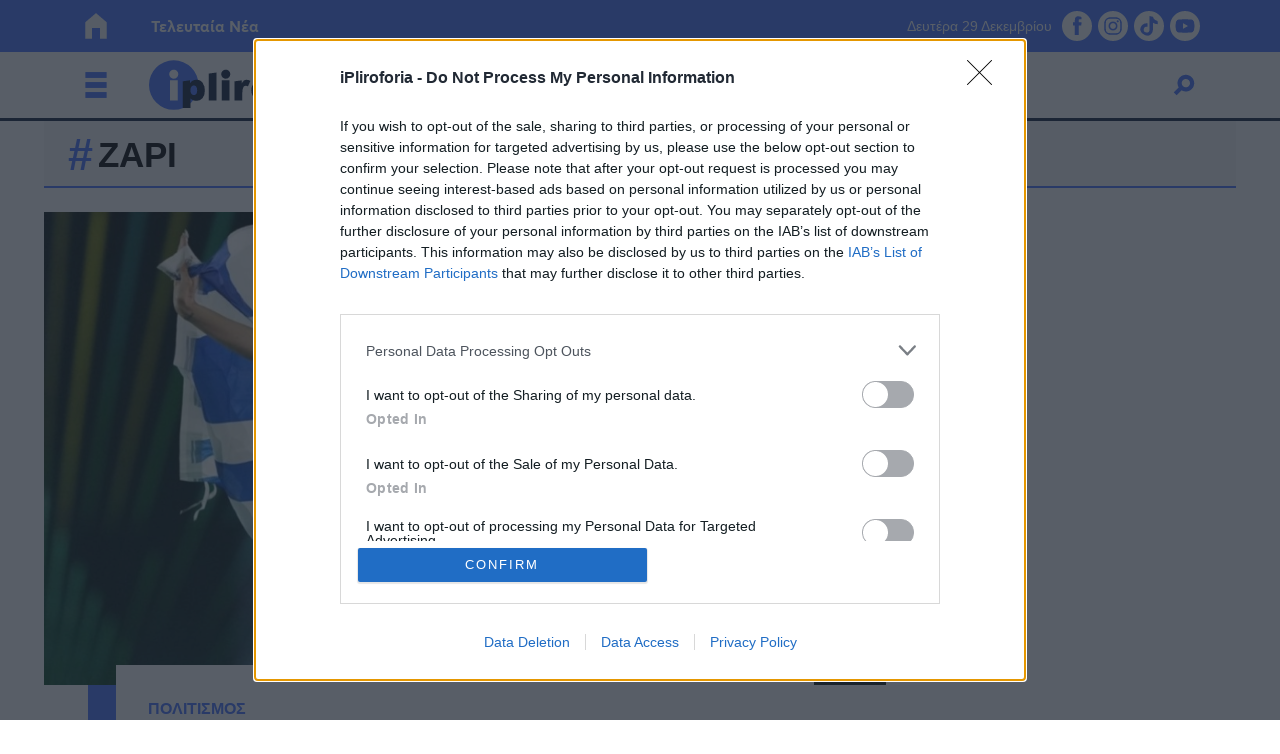

--- FILE ---
content_type: text/html; charset=UTF-8
request_url: https://www.ipliroforia.gr/tag/zari/
body_size: 50283
content:
<!DOCTYPE html>
<html class="has-navbar-fixed-top" lang="el">
<head>
	<meta charset="utf-8">
	<meta http-equiv="X-UA-Compatible" content="IE=edge">
	<meta name="viewport" content="width=device-width, initial-scale=1.0"/>
	
					        <title>ΖΑΡΙ            | iPliroforia.gr</title>
				<meta name="description" content="ΖΑΡΙ: Ενημερωθείτε για όλα τα νέα και τις εξελίξεις">
	
		<meta name="robots" content="index, follow, max-image-preview:large, max-video-preview:-1, max-snippet:-1"/>
	<meta name="language" content="greek"/>
	<meta name="development" content="nxcode.gr"/>
	<meta name="copyright" content="@2022 - ipliroforia.gr. All Right Reserved."/>
	<script type="application/ld+json">{"@context":"http://schema.org","@type":"CollectionPage","description":"ipliroforia - ΖΑΡΙ","url":"https://www.ipliroforia.gr/tag/zari/","name":"ΖΑΡΙ","copyrightYear":"2025","mainEntity":{"@context":"http://schema.org","@type":"ItemList","itemListElement":[{"@context":"http://schema.org","@type":"ListItem","url":"https://www.ipliroforia.gr/plus/culture/marina-satti-to-zari-sta-50-viral-pagkosmios-1o-tragoydi-me-elliniko-sticho/","position":1},{"@context":"http://schema.org","@type":"ListItem","url":"https://www.ipliroforia.gr/plus/culture/eurovision-apokalyfthike-i-skini-se-schima-stayroy/","position":2}],"numberOfItems":2},"publisher":{"@type":"Organization","@id":"https://www.ipliroforia.gr"},"copyrightHolder":{"@type":"Organization","@id":"https://www.ipliroforia.gr"},"sourceOrganization":{"@type":"Organization","@id":"https://www.ipliroforia.gr"}}</script>	<link rel="contact" href="/contact" title="Contact"/>
	<link rel="canonical" href="https://www.ipliroforia.gr/tag/zari/"/>
			
		<!--  Favicon Import Start  -->
	<link rel="apple-touch-icon" sizes="57x57"
		  href="https://www.ipliroforia.gr/wp-content/themes/nxcode/images/favicon/apple-icon-57x57.png">
	<link rel="apple-touch-icon" sizes="60x60"
		  href="https://www.ipliroforia.gr/wp-content/themes/nxcode/images/favicon/apple-icon-60x60.png">
	<link rel="apple-touch-icon" sizes="72x72"
		  href="https://www.ipliroforia.gr/wp-content/themes/nxcode/images/favicon/apple-icon-72x72.png">
	<link rel="apple-touch-icon" sizes="76x76"
		  href="https://www.ipliroforia.gr/wp-content/themes/nxcode/images/favicon/apple-icon-76x76.png">
	<link rel="apple-touch-icon" sizes="114x114"
		  href="https://www.ipliroforia.gr/wp-content/themes/nxcode/images/favicon/apple-icon-114x114.png">
	<link rel="apple-touch-icon" sizes="120x120"
		  href="https://www.ipliroforia.gr/wp-content/themes/nxcode/images/favicon/apple-icon-120x120.png">
	<link rel="apple-touch-icon" sizes="144x144"
		  href="https://www.ipliroforia.gr/wp-content/themes/nxcode/images/favicon/apple-icon-144x144.png">
	<link rel="apple-touch-icon" sizes="152x152"
		  href="https://www.ipliroforia.gr/wp-content/themes/nxcode/images/favicon/apple-icon-152x152.png">
	<link rel="apple-touch-icon" sizes="180x180"
		  href="https://www.ipliroforia.gr/wp-content/themes/nxcode/images/favicon/apple-icon-180x180.png">
	<link rel="icon" type="image/png" sizes="192x192"
		  href="https://www.ipliroforia.gr/wp-content/themes/nxcode/images/favicon/android-icon-192x192.png">
	<link rel="icon" type="image/png" sizes="32x32"
		  href="https://www.ipliroforia.gr/wp-content/themes/nxcode/images/favicon/favicon-32x32.png">
	<link rel="icon" type="image/png" sizes="96x96"
		  href="https://www.ipliroforia.gr/wp-content/themes/nxcode/images/favicon/favicon-96x96.png">
	<link rel="icon" type="image/png" sizes="16x16"
		  href="https://www.ipliroforia.gr/wp-content/themes/nxcode/images/favicon/favicon-16x16.png">
	<link rel="manifest" href="https://www.ipliroforia.gr/wp-content/themes/nxcode/images/favicon/manifest.json">
	<meta name="msapplication-TileImage"
		  content="https://www.ipliroforia.gr/wp-content/themes/nxcode/images/favicon/ms-icon-144x144.png">
	<!--  Favicon Import End  -->
	<meta name="apple-mobile-web-app-title" content="ipliroforia.gr">
	<meta name="application-name" content="ipliroforia.gr">
	<meta name="msapplication-TileColor" content="#ffffff">
	<meta name="theme-color" content="#005bab">
	<!-- <link href="https://fonts.googleapis.com/css2?family=Commissioner:wght@400;700;800;900&display=swap" rel="stylesheet"> -->
	<!--    <link rel="preload" href="/wp-content/themes/nxcode/fonts/HGFBk__.woff" as="font" crossorigin="anonymous">-->
	<link rel="preload" href="/wp-content/themes/nxcode/fonts/Averta-Regular.woff2" as="font" crossorigin="anonymous">
	<link rel="preload" href="/wp-content/themes/nxcode/fonts/Averta-Bold.woff2" as="font" crossorigin="anonymous">
	<!-- Critical CSS Start-->
		<!-- Critical CSS End -->
	<style>
      @font-face {
        font-family: "Averta";
        src: url('/wp-content/themes/nxcode/fonts/Averta-Regular.woff2') format('woff2');
        font-style: normal;
        font-weight: normal;
        text-rendering: optimizeLegibility;
        font-display: swap;
      }

      @font-face {
        font-family: "Averta-Bold";
        src: url('/wp-content/themes/nxcode/fonts/Averta-Bold.woff2') format('woff2');
        font-style: normal;
        font-weight: 700;
        text-rendering: optimizeLegibility;
        font-display: swap;
      }
	</style>
	

														<link rel="preload" as="image" href="https://www.ipliroforia.gr/wp-content/uploads/2024/05/marina-satti-to-zari-sta-50-viral-pagkosmios-1o-tragoydi-me-elliniko-sticho-main-660x370.jpg.webp"
								  media="(max-width: 768px)"/>
																									<link rel="preload" as="image" href="https://www.ipliroforia.gr/wp-content/uploads/2024/04/eurovision-apokalyfthike-i-skini-se-schima-stayroy-main-660x370.jpg.webp"
								  media="(max-width: 768px)"/>
												<style>﻿.is-unselectable,.button,.tabs,.pagination-previous,.pagination-next,.pagination-link,.pagination-ellipsis,.breadcrumb{-webkit-touch-callout:none;-webkit-user-select:none;-moz-user-select:none;-ms-user-select:none;user-select:none}.navbar-link:not(.is-arrowless)::after{border:3px solid transparent;border-radius:2px;border-right:0;border-top:0;content:" ";display:block;height:.625em;margin-top:-0.4375em;pointer-events:none;position:absolute;top:50%;transform:rotate(-45deg);transform-origin:center;width:.625em}.block:not(:last-child),.title:not(:last-child),.subtitle:not(:last-child),.table-container:not(:last-child),.table:not(:last-child),.progress:not(:last-child),.notification:not(:last-child),.content:not(:last-child),.box:not(:last-child),.tabs:not(:last-child),.pagination:not(:last-child),.message:not(:last-child),.level:not(:last-child),.breadcrumb:not(:last-child){margin-bottom:1.5rem}.delete,.modal-close{-webkit-touch-callout:none;-webkit-user-select:none;-moz-user-select:none;-ms-user-select:none;user-select:none;-moz-appearance:none;-webkit-appearance:none;background-color:rgba(10,10,10,.2);border:none;border-radius:9999px;cursor:pointer;pointer-events:auto;display:inline-block;flex-grow:0;flex-shrink:0;font-size:0;height:20px;max-height:20px;max-width:20px;min-height:20px;min-width:20px;outline:none;position:relative;vertical-align:top;width:20px}.delete::before,.modal-close::before,.delete::after,.modal-close::after{background-color:#fff;content:"";display:block;left:50%;position:absolute;top:50%;transform:translateX(-50%) translateY(-50%) rotate(45deg);transform-origin:center center}.delete::before,.modal-close::before{height:2px;width:50%}.delete::after,.modal-close::after{height:50%;width:2px}.delete:hover,.modal-close:hover,.delete:focus,.modal-close:focus{background-color:rgba(10,10,10,.3)}.delete:active,.modal-close:active{background-color:rgba(10,10,10,.4)}.is-small.delete,.is-small.modal-close{height:16px;max-height:16px;max-width:16px;min-height:16px;min-width:16px;width:16px}.is-medium.delete,.is-medium.modal-close{height:24px;max-height:24px;max-width:24px;min-height:24px;min-width:24px;width:24px}.is-large.delete,.is-large.modal-close{height:32px;max-height:32px;max-width:32px;min-height:32px;min-width:32px;width:32px}.loader,.button.is-loading::after,.control.is-loading::after{animation:spinAround 500ms infinite linear;border:2px solid #dbdbdb;border-radius:9999px;border-right-color:transparent;border-top-color:transparent;content:"";display:block;height:1em;position:relative;width:1em}.hero-video,.is-overlay,.image.is-square img,.image.is-square .has-ratio,.image.is-1by1 img,.image.is-1by1 .has-ratio,.image.is-5by4 img,.image.is-5by4 .has-ratio,.image.is-4by3 img,.image.is-4by3 .has-ratio,.image.is-3by2 img,.image.is-3by2 .has-ratio,.image.is-5by3 img,.image.is-5by3 .has-ratio,.image.is-16by9 img,.image.is-16by9 .has-ratio,.image.is-2by1 img,.image.is-2by1 .has-ratio,.image.is-3by1 img,.image.is-3by1 .has-ratio,.image.is-4by5 img,.image.is-4by5 .has-ratio,.image.is-3by4 img,.image.is-3by4 .has-ratio,.image.is-2by3 img,.image.is-2by3 .has-ratio,.image.is-3by5 img,.image.is-3by5 .has-ratio,.image.is-9by16 img,.image.is-9by16 .has-ratio,.image.is-1by2 img,.image.is-1by2 .has-ratio,.image.is-1by3 img,.image.is-1by3 .has-ratio,.modal-background,.modal{bottom:0;left:0;position:absolute;right:0;top:0}.navbar-burger{-moz-appearance:none;-webkit-appearance:none;appearance:none;background:none;border:none;color:currentColor;font-family:inherit;font-size:1em;margin:0;padding:0}/*! minireset.css v0.0.6 | MIT License | github.com/jgthms/minireset.css */html,body,p,ol,ul,li,dl,dt,dd,blockquote,figure,fieldset,legend,textarea,pre,iframe,hr,h1,h2,h3,h4,h5,h6{margin:0;padding:0}h1,h2,h3,h4,h5,h6{font-size:100%;font-weight:normal}ul{list-style:none}button,input,select,textarea{margin:0}html{box-sizing:border-box}*,*::before,*::after{box-sizing:inherit}img,video{height:auto;max-width:100%}iframe{border:0}table{border-collapse:collapse;border-spacing:0}td,th{padding:0}td:not([align]),th:not([align]){text-align:inherit}html{background-color:#fff;font-size:16px;-moz-osx-font-smoothing:grayscale;-webkit-font-smoothing:antialiased;min-width:300px;overflow-x:hidden;overflow-y:scroll;text-rendering:optimizeLegibility;text-size-adjust:100%}article,aside,figure,footer,header,hgroup,section{display:block}body,button,input,optgroup,select,textarea{font-family:BlinkMacSystemFont,-apple-system,"Segoe UI","Roboto","Oxygen","Ubuntu","Cantarell","Fira Sans","Droid Sans","Helvetica Neue","Helvetica","Arial",sans-serif}code,pre{-moz-osx-font-smoothing:auto;-webkit-font-smoothing:auto;font-family:monospace}body{color:#4a4a4a;font-size:1em;font-weight:400;line-height:1.5}a{color:#485fc7;cursor:pointer;text-decoration:none}a strong{color:currentColor}a:hover{color:#363636}code{background-color:#f5f5f5;color:#da1039;font-size:.875em;font-weight:normal;padding:.25em .5em .25em}hr{background-color:#f5f5f5;border:none;display:block;height:2px;margin:1.5rem 0}img{height:auto;max-width:100%}input[type=checkbox],input[type=radio]{vertical-align:baseline}small{font-size:.875em}span{font-style:inherit;font-weight:inherit}strong{color:#363636;font-weight:700}fieldset{border:none}pre{-webkit-overflow-scrolling:touch;background-color:#f5f5f5;color:#4a4a4a;font-size:.875em;overflow-x:auto;padding:1.25rem 1.5rem;white-space:pre;word-wrap:normal}pre code{background-color:transparent;color:currentColor;font-size:1em;padding:0}table td,table th{vertical-align:top}table td:not([align]),table th:not([align]){text-align:inherit}table th{color:#363636}@keyframes spinAround{from{transform:rotate(0deg)}to{transform:rotate(359deg)}}.column{display:block;flex-basis:0;flex-grow:1;flex-shrink:1;padding:.75rem}.columns.is-mobile>.column.is-narrow{flex:none;width:unset}.columns.is-mobile>.column.is-full{flex:none;width:100%}.columns.is-mobile>.column.is-three-quarters{flex:none;width:75%}.columns.is-mobile>.column.is-two-thirds{flex:none;width:66.6666%}.columns.is-mobile>.column.is-half{flex:none;width:50%}.columns.is-mobile>.column.is-one-third{flex:none;width:33.3333%}.columns.is-mobile>.column.is-one-quarter{flex:none;width:25%}.columns.is-mobile>.column.is-one-fifth{flex:none;width:20%}.columns.is-mobile>.column.is-two-fifths{flex:none;width:40%}.columns.is-mobile>.column.is-three-fifths{flex:none;width:60%}.columns.is-mobile>.column.is-four-fifths{flex:none;width:80%}.columns.is-mobile>.column.is-offset-three-quarters{margin-left:75%}.columns.is-mobile>.column.is-offset-two-thirds{margin-left:66.6666%}.columns.is-mobile>.column.is-offset-half{margin-left:50%}.columns.is-mobile>.column.is-offset-one-third{margin-left:33.3333%}.columns.is-mobile>.column.is-offset-one-quarter{margin-left:25%}.columns.is-mobile>.column.is-offset-one-fifth{margin-left:20%}.columns.is-mobile>.column.is-offset-two-fifths{margin-left:40%}.columns.is-mobile>.column.is-offset-three-fifths{margin-left:60%}.columns.is-mobile>.column.is-offset-four-fifths{margin-left:80%}.columns.is-mobile>.column.is-0{flex:none;width:0%}.columns.is-mobile>.column.is-offset-0{margin-left:0%}.columns.is-mobile>.column.is-1{flex:none;width:8.33333337%}.columns.is-mobile>.column.is-offset-1{margin-left:8.33333337%}.columns.is-mobile>.column.is-2{flex:none;width:16.66666674%}.columns.is-mobile>.column.is-offset-2{margin-left:16.66666674%}.columns.is-mobile>.column.is-3{flex:none;width:25%}.columns.is-mobile>.column.is-offset-3{margin-left:25%}.columns.is-mobile>.column.is-4{flex:none;width:33.33333337%}.columns.is-mobile>.column.is-offset-4{margin-left:33.33333337%}.columns.is-mobile>.column.is-5{flex:none;width:41.66666674%}.columns.is-mobile>.column.is-offset-5{margin-left:41.66666674%}.columns.is-mobile>.column.is-6{flex:none;width:50%}.columns.is-mobile>.column.is-offset-6{margin-left:50%}.columns.is-mobile>.column.is-7{flex:none;width:58.33333337%}.columns.is-mobile>.column.is-offset-7{margin-left:58.33333337%}.columns.is-mobile>.column.is-8{flex:none;width:66.66666674%}.columns.is-mobile>.column.is-offset-8{margin-left:66.66666674%}.columns.is-mobile>.column.is-9{flex:none;width:75%}.columns.is-mobile>.column.is-offset-9{margin-left:75%}.columns.is-mobile>.column.is-10{flex:none;width:83.33333337%}.columns.is-mobile>.column.is-offset-10{margin-left:83.33333337%}.columns.is-mobile>.column.is-11{flex:none;width:91.66666674%}.columns.is-mobile>.column.is-offset-11{margin-left:91.66666674%}.columns.is-mobile>.column.is-12{flex:none;width:100%}.columns.is-mobile>.column.is-offset-12{margin-left:100%}@media screen and (max-width: 768px){.column.is-narrow-mobile{flex:none;width:unset}.column.is-full-mobile{flex:none;width:100%}.column.is-three-quarters-mobile{flex:none;width:75%}.column.is-two-thirds-mobile{flex:none;width:66.6666%}.column.is-half-mobile{flex:none;width:50%}.column.is-one-third-mobile{flex:none;width:33.3333%}.column.is-one-quarter-mobile{flex:none;width:25%}.column.is-one-fifth-mobile{flex:none;width:20%}.column.is-two-fifths-mobile{flex:none;width:40%}.column.is-three-fifths-mobile{flex:none;width:60%}.column.is-four-fifths-mobile{flex:none;width:80%}.column.is-offset-three-quarters-mobile{margin-left:75%}.column.is-offset-two-thirds-mobile{margin-left:66.6666%}.column.is-offset-half-mobile{margin-left:50%}.column.is-offset-one-third-mobile{margin-left:33.3333%}.column.is-offset-one-quarter-mobile{margin-left:25%}.column.is-offset-one-fifth-mobile{margin-left:20%}.column.is-offset-two-fifths-mobile{margin-left:40%}.column.is-offset-three-fifths-mobile{margin-left:60%}.column.is-offset-four-fifths-mobile{margin-left:80%}.column.is-0-mobile{flex:none;width:0%}.column.is-offset-0-mobile{margin-left:0%}.column.is-1-mobile{flex:none;width:8.33333337%}.column.is-offset-1-mobile{margin-left:8.33333337%}.column.is-2-mobile{flex:none;width:16.66666674%}.column.is-offset-2-mobile{margin-left:16.66666674%}.column.is-3-mobile{flex:none;width:25%}.column.is-offset-3-mobile{margin-left:25%}.column.is-4-mobile{flex:none;width:33.33333337%}.column.is-offset-4-mobile{margin-left:33.33333337%}.column.is-5-mobile{flex:none;width:41.66666674%}.column.is-offset-5-mobile{margin-left:41.66666674%}.column.is-6-mobile{flex:none;width:50%}.column.is-offset-6-mobile{margin-left:50%}.column.is-7-mobile{flex:none;width:58.33333337%}.column.is-offset-7-mobile{margin-left:58.33333337%}.column.is-8-mobile{flex:none;width:66.66666674%}.column.is-offset-8-mobile{margin-left:66.66666674%}.column.is-9-mobile{flex:none;width:75%}.column.is-offset-9-mobile{margin-left:75%}.column.is-10-mobile{flex:none;width:83.33333337%}.column.is-offset-10-mobile{margin-left:83.33333337%}.column.is-11-mobile{flex:none;width:91.66666674%}.column.is-offset-11-mobile{margin-left:91.66666674%}.column.is-12-mobile{flex:none;width:100%}.column.is-offset-12-mobile{margin-left:100%}}@media screen and (min-width: 769px),print{.column.is-narrow,.column.is-narrow-tablet{flex:none;width:unset}.column.is-full,.column.is-full-tablet{flex:none;width:100%}.column.is-three-quarters,.column.is-three-quarters-tablet{flex:none;width:75%}.column.is-two-thirds,.column.is-two-thirds-tablet{flex:none;width:66.6666%}.column.is-half,.column.is-half-tablet{flex:none;width:50%}.column.is-one-third,.column.is-one-third-tablet{flex:none;width:33.3333%}.column.is-one-quarter,.column.is-one-quarter-tablet{flex:none;width:25%}.column.is-one-fifth,.column.is-one-fifth-tablet{flex:none;width:20%}.column.is-two-fifths,.column.is-two-fifths-tablet{flex:none;width:40%}.column.is-three-fifths,.column.is-three-fifths-tablet{flex:none;width:60%}.column.is-four-fifths,.column.is-four-fifths-tablet{flex:none;width:80%}.column.is-offset-three-quarters,.column.is-offset-three-quarters-tablet{margin-left:75%}.column.is-offset-two-thirds,.column.is-offset-two-thirds-tablet{margin-left:66.6666%}.column.is-offset-half,.column.is-offset-half-tablet{margin-left:50%}.column.is-offset-one-third,.column.is-offset-one-third-tablet{margin-left:33.3333%}.column.is-offset-one-quarter,.column.is-offset-one-quarter-tablet{margin-left:25%}.column.is-offset-one-fifth,.column.is-offset-one-fifth-tablet{margin-left:20%}.column.is-offset-two-fifths,.column.is-offset-two-fifths-tablet{margin-left:40%}.column.is-offset-three-fifths,.column.is-offset-three-fifths-tablet{margin-left:60%}.column.is-offset-four-fifths,.column.is-offset-four-fifths-tablet{margin-left:80%}.column.is-0,.column.is-0-tablet{flex:none;width:0%}.column.is-offset-0,.column.is-offset-0-tablet{margin-left:0%}.column.is-1,.column.is-1-tablet{flex:none;width:8.33333337%}.column.is-offset-1,.column.is-offset-1-tablet{margin-left:8.33333337%}.column.is-2,.column.is-2-tablet{flex:none;width:16.66666674%}.column.is-offset-2,.column.is-offset-2-tablet{margin-left:16.66666674%}.column.is-3,.column.is-3-tablet{flex:none;width:25%}.column.is-offset-3,.column.is-offset-3-tablet{margin-left:25%}.column.is-4,.column.is-4-tablet{flex:none;width:33.33333337%}.column.is-offset-4,.column.is-offset-4-tablet{margin-left:33.33333337%}.column.is-5,.column.is-5-tablet{flex:none;width:41.66666674%}.column.is-offset-5,.column.is-offset-5-tablet{margin-left:41.66666674%}.column.is-6,.column.is-6-tablet{flex:none;width:50%}.column.is-offset-6,.column.is-offset-6-tablet{margin-left:50%}.column.is-7,.column.is-7-tablet{flex:none;width:58.33333337%}.column.is-offset-7,.column.is-offset-7-tablet{margin-left:58.33333337%}.column.is-8,.column.is-8-tablet{flex:none;width:66.66666674%}.column.is-offset-8,.column.is-offset-8-tablet{margin-left:66.66666674%}.column.is-9,.column.is-9-tablet{flex:none;width:75%}.column.is-offset-9,.column.is-offset-9-tablet{margin-left:75%}.column.is-10,.column.is-10-tablet{flex:none;width:83.33333337%}.column.is-offset-10,.column.is-offset-10-tablet{margin-left:83.33333337%}.column.is-11,.column.is-11-tablet{flex:none;width:91.66666674%}.column.is-offset-11,.column.is-offset-11-tablet{margin-left:91.66666674%}.column.is-12,.column.is-12-tablet{flex:none;width:100%}.column.is-offset-12,.column.is-offset-12-tablet{margin-left:100%}}@media screen and (max-width: 1023px){.column.is-narrow-touch{flex:none;width:unset}.column.is-full-touch{flex:none;width:100%}.column.is-three-quarters-touch{flex:none;width:75%}.column.is-two-thirds-touch{flex:none;width:66.6666%}.column.is-half-touch{flex:none;width:50%}.column.is-one-third-touch{flex:none;width:33.3333%}.column.is-one-quarter-touch{flex:none;width:25%}.column.is-one-fifth-touch{flex:none;width:20%}.column.is-two-fifths-touch{flex:none;width:40%}.column.is-three-fifths-touch{flex:none;width:60%}.column.is-four-fifths-touch{flex:none;width:80%}.column.is-offset-three-quarters-touch{margin-left:75%}.column.is-offset-two-thirds-touch{margin-left:66.6666%}.column.is-offset-half-touch{margin-left:50%}.column.is-offset-one-third-touch{margin-left:33.3333%}.column.is-offset-one-quarter-touch{margin-left:25%}.column.is-offset-one-fifth-touch{margin-left:20%}.column.is-offset-two-fifths-touch{margin-left:40%}.column.is-offset-three-fifths-touch{margin-left:60%}.column.is-offset-four-fifths-touch{margin-left:80%}.column.is-0-touch{flex:none;width:0%}.column.is-offset-0-touch{margin-left:0%}.column.is-1-touch{flex:none;width:8.33333337%}.column.is-offset-1-touch{margin-left:8.33333337%}.column.is-2-touch{flex:none;width:16.66666674%}.column.is-offset-2-touch{margin-left:16.66666674%}.column.is-3-touch{flex:none;width:25%}.column.is-offset-3-touch{margin-left:25%}.column.is-4-touch{flex:none;width:33.33333337%}.column.is-offset-4-touch{margin-left:33.33333337%}.column.is-5-touch{flex:none;width:41.66666674%}.column.is-offset-5-touch{margin-left:41.66666674%}.column.is-6-touch{flex:none;width:50%}.column.is-offset-6-touch{margin-left:50%}.column.is-7-touch{flex:none;width:58.33333337%}.column.is-offset-7-touch{margin-left:58.33333337%}.column.is-8-touch{flex:none;width:66.66666674%}.column.is-offset-8-touch{margin-left:66.66666674%}.column.is-9-touch{flex:none;width:75%}.column.is-offset-9-touch{margin-left:75%}.column.is-10-touch{flex:none;width:83.33333337%}.column.is-offset-10-touch{margin-left:83.33333337%}.column.is-11-touch{flex:none;width:91.66666674%}.column.is-offset-11-touch{margin-left:91.66666674%}.column.is-12-touch{flex:none;width:100%}.column.is-offset-12-touch{margin-left:100%}}@media screen and (min-width: 1024px){.column.is-narrow-desktop{flex:none;width:unset}.column.is-full-desktop{flex:none;width:100%}.column.is-three-quarters-desktop{flex:none;width:75%}.column.is-two-thirds-desktop{flex:none;width:66.6666%}.column.is-half-desktop{flex:none;width:50%}.column.is-one-third-desktop{flex:none;width:33.3333%}.column.is-one-quarter-desktop{flex:none;width:25%}.column.is-one-fifth-desktop{flex:none;width:20%}.column.is-two-fifths-desktop{flex:none;width:40%}.column.is-three-fifths-desktop{flex:none;width:60%}.column.is-four-fifths-desktop{flex:none;width:80%}.column.is-offset-three-quarters-desktop{margin-left:75%}.column.is-offset-two-thirds-desktop{margin-left:66.6666%}.column.is-offset-half-desktop{margin-left:50%}.column.is-offset-one-third-desktop{margin-left:33.3333%}.column.is-offset-one-quarter-desktop{margin-left:25%}.column.is-offset-one-fifth-desktop{margin-left:20%}.column.is-offset-two-fifths-desktop{margin-left:40%}.column.is-offset-three-fifths-desktop{margin-left:60%}.column.is-offset-four-fifths-desktop{margin-left:80%}.column.is-0-desktop{flex:none;width:0%}.column.is-offset-0-desktop{margin-left:0%}.column.is-1-desktop{flex:none;width:8.33333337%}.column.is-offset-1-desktop{margin-left:8.33333337%}.column.is-2-desktop{flex:none;width:16.66666674%}.column.is-offset-2-desktop{margin-left:16.66666674%}.column.is-3-desktop{flex:none;width:25%}.column.is-offset-3-desktop{margin-left:25%}.column.is-4-desktop{flex:none;width:33.33333337%}.column.is-offset-4-desktop{margin-left:33.33333337%}.column.is-5-desktop{flex:none;width:41.66666674%}.column.is-offset-5-desktop{margin-left:41.66666674%}.column.is-6-desktop{flex:none;width:50%}.column.is-offset-6-desktop{margin-left:50%}.column.is-7-desktop{flex:none;width:58.33333337%}.column.is-offset-7-desktop{margin-left:58.33333337%}.column.is-8-desktop{flex:none;width:66.66666674%}.column.is-offset-8-desktop{margin-left:66.66666674%}.column.is-9-desktop{flex:none;width:75%}.column.is-offset-9-desktop{margin-left:75%}.column.is-10-desktop{flex:none;width:83.33333337%}.column.is-offset-10-desktop{margin-left:83.33333337%}.column.is-11-desktop{flex:none;width:91.66666674%}.column.is-offset-11-desktop{margin-left:91.66666674%}.column.is-12-desktop{flex:none;width:100%}.column.is-offset-12-desktop{margin-left:100%}}@media screen and (min-width: 1216px){.column.is-narrow-widescreen{flex:none;width:unset}.column.is-full-widescreen{flex:none;width:100%}.column.is-three-quarters-widescreen{flex:none;width:75%}.column.is-two-thirds-widescreen{flex:none;width:66.6666%}.column.is-half-widescreen{flex:none;width:50%}.column.is-one-third-widescreen{flex:none;width:33.3333%}.column.is-one-quarter-widescreen{flex:none;width:25%}.column.is-one-fifth-widescreen{flex:none;width:20%}.column.is-two-fifths-widescreen{flex:none;width:40%}.column.is-three-fifths-widescreen{flex:none;width:60%}.column.is-four-fifths-widescreen{flex:none;width:80%}.column.is-offset-three-quarters-widescreen{margin-left:75%}.column.is-offset-two-thirds-widescreen{margin-left:66.6666%}.column.is-offset-half-widescreen{margin-left:50%}.column.is-offset-one-third-widescreen{margin-left:33.3333%}.column.is-offset-one-quarter-widescreen{margin-left:25%}.column.is-offset-one-fifth-widescreen{margin-left:20%}.column.is-offset-two-fifths-widescreen{margin-left:40%}.column.is-offset-three-fifths-widescreen{margin-left:60%}.column.is-offset-four-fifths-widescreen{margin-left:80%}.column.is-0-widescreen{flex:none;width:0%}.column.is-offset-0-widescreen{margin-left:0%}.column.is-1-widescreen{flex:none;width:8.33333337%}.column.is-offset-1-widescreen{margin-left:8.33333337%}.column.is-2-widescreen{flex:none;width:16.66666674%}.column.is-offset-2-widescreen{margin-left:16.66666674%}.column.is-3-widescreen{flex:none;width:25%}.column.is-offset-3-widescreen{margin-left:25%}.column.is-4-widescreen{flex:none;width:33.33333337%}.column.is-offset-4-widescreen{margin-left:33.33333337%}.column.is-5-widescreen{flex:none;width:41.66666674%}.column.is-offset-5-widescreen{margin-left:41.66666674%}.column.is-6-widescreen{flex:none;width:50%}.column.is-offset-6-widescreen{margin-left:50%}.column.is-7-widescreen{flex:none;width:58.33333337%}.column.is-offset-7-widescreen{margin-left:58.33333337%}.column.is-8-widescreen{flex:none;width:66.66666674%}.column.is-offset-8-widescreen{margin-left:66.66666674%}.column.is-9-widescreen{flex:none;width:75%}.column.is-offset-9-widescreen{margin-left:75%}.column.is-10-widescreen{flex:none;width:83.33333337%}.column.is-offset-10-widescreen{margin-left:83.33333337%}.column.is-11-widescreen{flex:none;width:91.66666674%}.column.is-offset-11-widescreen{margin-left:91.66666674%}.column.is-12-widescreen{flex:none;width:100%}.column.is-offset-12-widescreen{margin-left:100%}}@media screen and (min-width: 1408px){.column.is-narrow-fullhd{flex:none;width:unset}.column.is-full-fullhd{flex:none;width:100%}.column.is-three-quarters-fullhd{flex:none;width:75%}.column.is-two-thirds-fullhd{flex:none;width:66.6666%}.column.is-half-fullhd{flex:none;width:50%}.column.is-one-third-fullhd{flex:none;width:33.3333%}.column.is-one-quarter-fullhd{flex:none;width:25%}.column.is-one-fifth-fullhd{flex:none;width:20%}.column.is-two-fifths-fullhd{flex:none;width:40%}.column.is-three-fifths-fullhd{flex:none;width:60%}.column.is-four-fifths-fullhd{flex:none;width:80%}.column.is-offset-three-quarters-fullhd{margin-left:75%}.column.is-offset-two-thirds-fullhd{margin-left:66.6666%}.column.is-offset-half-fullhd{margin-left:50%}.column.is-offset-one-third-fullhd{margin-left:33.3333%}.column.is-offset-one-quarter-fullhd{margin-left:25%}.column.is-offset-one-fifth-fullhd{margin-left:20%}.column.is-offset-two-fifths-fullhd{margin-left:40%}.column.is-offset-three-fifths-fullhd{margin-left:60%}.column.is-offset-four-fifths-fullhd{margin-left:80%}.column.is-0-fullhd{flex:none;width:0%}.column.is-offset-0-fullhd{margin-left:0%}.column.is-1-fullhd{flex:none;width:8.33333337%}.column.is-offset-1-fullhd{margin-left:8.33333337%}.column.is-2-fullhd{flex:none;width:16.66666674%}.column.is-offset-2-fullhd{margin-left:16.66666674%}.column.is-3-fullhd{flex:none;width:25%}.column.is-offset-3-fullhd{margin-left:25%}.column.is-4-fullhd{flex:none;width:33.33333337%}.column.is-offset-4-fullhd{margin-left:33.33333337%}.column.is-5-fullhd{flex:none;width:41.66666674%}.column.is-offset-5-fullhd{margin-left:41.66666674%}.column.is-6-fullhd{flex:none;width:50%}.column.is-offset-6-fullhd{margin-left:50%}.column.is-7-fullhd{flex:none;width:58.33333337%}.column.is-offset-7-fullhd{margin-left:58.33333337%}.column.is-8-fullhd{flex:none;width:66.66666674%}.column.is-offset-8-fullhd{margin-left:66.66666674%}.column.is-9-fullhd{flex:none;width:75%}.column.is-offset-9-fullhd{margin-left:75%}.column.is-10-fullhd{flex:none;width:83.33333337%}.column.is-offset-10-fullhd{margin-left:83.33333337%}.column.is-11-fullhd{flex:none;width:91.66666674%}.column.is-offset-11-fullhd{margin-left:91.66666674%}.column.is-12-fullhd{flex:none;width:100%}.column.is-offset-12-fullhd{margin-left:100%}}.columns{margin-left:-0.75rem;margin-right:-0.75rem;margin-top:-0.75rem}.columns:last-child{margin-bottom:-0.75rem}.columns:not(:last-child){margin-bottom:calc(1.5rem - 0.75rem)}.columns.is-centered{justify-content:center}.columns.is-gapless{margin-left:0;margin-right:0;margin-top:0}.columns.is-gapless>.column{margin:0;padding:0 !important}.columns.is-gapless:not(:last-child){margin-bottom:1.5rem}.columns.is-gapless:last-child{margin-bottom:0}.columns.is-mobile{display:flex}.columns.is-multiline{flex-wrap:wrap}.columns.is-vcentered{align-items:center}@media screen and (min-width: 769px),print{.columns:not(.is-desktop){display:flex}}@media screen and (min-width: 1024px){.columns.is-desktop{display:flex}}.columns.is-variable{--columnGap: 0.75rem;margin-left:calc(-1*var(--columnGap));margin-right:calc(-1*var(--columnGap))}.columns.is-variable>.column{padding-left:var(--columnGap);padding-right:var(--columnGap)}.columns.is-variable.is-0{--columnGap: 0rem}@media screen and (max-width: 768px){.columns.is-variable.is-0-mobile{--columnGap: 0rem}}@media screen and (min-width: 769px),print{.columns.is-variable.is-0-tablet{--columnGap: 0rem}}@media screen and (min-width: 769px)and (max-width: 1023px){.columns.is-variable.is-0-tablet-only{--columnGap: 0rem}}@media screen and (max-width: 1023px){.columns.is-variable.is-0-touch{--columnGap: 0rem}}@media screen and (min-width: 1024px){.columns.is-variable.is-0-desktop{--columnGap: 0rem}}@media screen and (min-width: 1024px)and (max-width: 1215px){.columns.is-variable.is-0-desktop-only{--columnGap: 0rem}}@media screen and (min-width: 1216px){.columns.is-variable.is-0-widescreen{--columnGap: 0rem}}@media screen and (min-width: 1216px)and (max-width: 1407px){.columns.is-variable.is-0-widescreen-only{--columnGap: 0rem}}@media screen and (min-width: 1408px){.columns.is-variable.is-0-fullhd{--columnGap: 0rem}}.columns.is-variable.is-1{--columnGap: 0.25rem}@media screen and (max-width: 768px){.columns.is-variable.is-1-mobile{--columnGap: 0.25rem}}@media screen and (min-width: 769px),print{.columns.is-variable.is-1-tablet{--columnGap: 0.25rem}}@media screen and (min-width: 769px)and (max-width: 1023px){.columns.is-variable.is-1-tablet-only{--columnGap: 0.25rem}}@media screen and (max-width: 1023px){.columns.is-variable.is-1-touch{--columnGap: 0.25rem}}@media screen and (min-width: 1024px){.columns.is-variable.is-1-desktop{--columnGap: 0.25rem}}@media screen and (min-width: 1024px)and (max-width: 1215px){.columns.is-variable.is-1-desktop-only{--columnGap: 0.25rem}}@media screen and (min-width: 1216px){.columns.is-variable.is-1-widescreen{--columnGap: 0.25rem}}@media screen and (min-width: 1216px)and (max-width: 1407px){.columns.is-variable.is-1-widescreen-only{--columnGap: 0.25rem}}@media screen and (min-width: 1408px){.columns.is-variable.is-1-fullhd{--columnGap: 0.25rem}}.columns.is-variable.is-2{--columnGap: 0.5rem}@media screen and (max-width: 768px){.columns.is-variable.is-2-mobile{--columnGap: 0.5rem}}@media screen and (min-width: 769px),print{.columns.is-variable.is-2-tablet{--columnGap: 0.5rem}}@media screen and (min-width: 769px)and (max-width: 1023px){.columns.is-variable.is-2-tablet-only{--columnGap: 0.5rem}}@media screen and (max-width: 1023px){.columns.is-variable.is-2-touch{--columnGap: 0.5rem}}@media screen and (min-width: 1024px){.columns.is-variable.is-2-desktop{--columnGap: 0.5rem}}@media screen and (min-width: 1024px)and (max-width: 1215px){.columns.is-variable.is-2-desktop-only{--columnGap: 0.5rem}}@media screen and (min-width: 1216px){.columns.is-variable.is-2-widescreen{--columnGap: 0.5rem}}@media screen and (min-width: 1216px)and (max-width: 1407px){.columns.is-variable.is-2-widescreen-only{--columnGap: 0.5rem}}@media screen and (min-width: 1408px){.columns.is-variable.is-2-fullhd{--columnGap: 0.5rem}}.columns.is-variable.is-3{--columnGap: 0.75rem}@media screen and (max-width: 768px){.columns.is-variable.is-3-mobile{--columnGap: 0.75rem}}@media screen and (min-width: 769px),print{.columns.is-variable.is-3-tablet{--columnGap: 0.75rem}}@media screen and (min-width: 769px)and (max-width: 1023px){.columns.is-variable.is-3-tablet-only{--columnGap: 0.75rem}}@media screen and (max-width: 1023px){.columns.is-variable.is-3-touch{--columnGap: 0.75rem}}@media screen and (min-width: 1024px){.columns.is-variable.is-3-desktop{--columnGap: 0.75rem}}@media screen and (min-width: 1024px)and (max-width: 1215px){.columns.is-variable.is-3-desktop-only{--columnGap: 0.75rem}}@media screen and (min-width: 1216px){.columns.is-variable.is-3-widescreen{--columnGap: 0.75rem}}@media screen and (min-width: 1216px)and (max-width: 1407px){.columns.is-variable.is-3-widescreen-only{--columnGap: 0.75rem}}@media screen and (min-width: 1408px){.columns.is-variable.is-3-fullhd{--columnGap: 0.75rem}}.columns.is-variable.is-4{--columnGap: 1rem}@media screen and (max-width: 768px){.columns.is-variable.is-4-mobile{--columnGap: 1rem}}@media screen and (min-width: 769px),print{.columns.is-variable.is-4-tablet{--columnGap: 1rem}}@media screen and (min-width: 769px)and (max-width: 1023px){.columns.is-variable.is-4-tablet-only{--columnGap: 1rem}}@media screen and (max-width: 1023px){.columns.is-variable.is-4-touch{--columnGap: 1rem}}@media screen and (min-width: 1024px){.columns.is-variable.is-4-desktop{--columnGap: 1rem}}@media screen and (min-width: 1024px)and (max-width: 1215px){.columns.is-variable.is-4-desktop-only{--columnGap: 1rem}}@media screen and (min-width: 1216px){.columns.is-variable.is-4-widescreen{--columnGap: 1rem}}@media screen and (min-width: 1216px)and (max-width: 1407px){.columns.is-variable.is-4-widescreen-only{--columnGap: 1rem}}@media screen and (min-width: 1408px){.columns.is-variable.is-4-fullhd{--columnGap: 1rem}}.columns.is-variable.is-5{--columnGap: 1.25rem}@media screen and (max-width: 768px){.columns.is-variable.is-5-mobile{--columnGap: 1.25rem}}@media screen and (min-width: 769px),print{.columns.is-variable.is-5-tablet{--columnGap: 1.25rem}}@media screen and (min-width: 769px)and (max-width: 1023px){.columns.is-variable.is-5-tablet-only{--columnGap: 1.25rem}}@media screen and (max-width: 1023px){.columns.is-variable.is-5-touch{--columnGap: 1.25rem}}@media screen and (min-width: 1024px){.columns.is-variable.is-5-desktop{--columnGap: 1.25rem}}@media screen and (min-width: 1024px)and (max-width: 1215px){.columns.is-variable.is-5-desktop-only{--columnGap: 1.25rem}}@media screen and (min-width: 1216px){.columns.is-variable.is-5-widescreen{--columnGap: 1.25rem}}@media screen and (min-width: 1216px)and (max-width: 1407px){.columns.is-variable.is-5-widescreen-only{--columnGap: 1.25rem}}@media screen and (min-width: 1408px){.columns.is-variable.is-5-fullhd{--columnGap: 1.25rem}}.columns.is-variable.is-6{--columnGap: 1.5rem}@media screen and (max-width: 768px){.columns.is-variable.is-6-mobile{--columnGap: 1.5rem}}@media screen and (min-width: 769px),print{.columns.is-variable.is-6-tablet{--columnGap: 1.5rem}}@media screen and (min-width: 769px)and (max-width: 1023px){.columns.is-variable.is-6-tablet-only{--columnGap: 1.5rem}}@media screen and (max-width: 1023px){.columns.is-variable.is-6-touch{--columnGap: 1.5rem}}@media screen and (min-width: 1024px){.columns.is-variable.is-6-desktop{--columnGap: 1.5rem}}@media screen and (min-width: 1024px)and (max-width: 1215px){.columns.is-variable.is-6-desktop-only{--columnGap: 1.5rem}}@media screen and (min-width: 1216px){.columns.is-variable.is-6-widescreen{--columnGap: 1.5rem}}@media screen and (min-width: 1216px)and (max-width: 1407px){.columns.is-variable.is-6-widescreen-only{--columnGap: 1.5rem}}@media screen and (min-width: 1408px){.columns.is-variable.is-6-fullhd{--columnGap: 1.5rem}}.columns.is-variable.is-7{--columnGap: 1.75rem}@media screen and (max-width: 768px){.columns.is-variable.is-7-mobile{--columnGap: 1.75rem}}@media screen and (min-width: 769px),print{.columns.is-variable.is-7-tablet{--columnGap: 1.75rem}}@media screen and (min-width: 769px)and (max-width: 1023px){.columns.is-variable.is-7-tablet-only{--columnGap: 1.75rem}}@media screen and (max-width: 1023px){.columns.is-variable.is-7-touch{--columnGap: 1.75rem}}@media screen and (min-width: 1024px){.columns.is-variable.is-7-desktop{--columnGap: 1.75rem}}@media screen and (min-width: 1024px)and (max-width: 1215px){.columns.is-variable.is-7-desktop-only{--columnGap: 1.75rem}}@media screen and (min-width: 1216px){.columns.is-variable.is-7-widescreen{--columnGap: 1.75rem}}@media screen and (min-width: 1216px)and (max-width: 1407px){.columns.is-variable.is-7-widescreen-only{--columnGap: 1.75rem}}@media screen and (min-width: 1408px){.columns.is-variable.is-7-fullhd{--columnGap: 1.75rem}}.columns.is-variable.is-8{--columnGap: 2rem}@media screen and (max-width: 768px){.columns.is-variable.is-8-mobile{--columnGap: 2rem}}@media screen and (min-width: 769px),print{.columns.is-variable.is-8-tablet{--columnGap: 2rem}}@media screen and (min-width: 769px)and (max-width: 1023px){.columns.is-variable.is-8-tablet-only{--columnGap: 2rem}}@media screen and (max-width: 1023px){.columns.is-variable.is-8-touch{--columnGap: 2rem}}@media screen and (min-width: 1024px){.columns.is-variable.is-8-desktop{--columnGap: 2rem}}@media screen and (min-width: 1024px)and (max-width: 1215px){.columns.is-variable.is-8-desktop-only{--columnGap: 2rem}}@media screen and (min-width: 1216px){.columns.is-variable.is-8-widescreen{--columnGap: 2rem}}@media screen and (min-width: 1216px)and (max-width: 1407px){.columns.is-variable.is-8-widescreen-only{--columnGap: 2rem}}@media screen and (min-width: 1408px){.columns.is-variable.is-8-fullhd{--columnGap: 2rem}}.tile{align-items:stretch;display:block;flex-basis:0;flex-grow:1;flex-shrink:1;min-height:min-content}.tile.is-ancestor{margin-left:-0.75rem;margin-right:-0.75rem;margin-top:-0.75rem}.tile.is-ancestor:last-child{margin-bottom:-0.75rem}.tile.is-ancestor:not(:last-child){margin-bottom:.75rem}.tile.is-child{margin:0 !important}.tile.is-parent{padding:.75rem}.tile.is-vertical{flex-direction:column}.tile.is-vertical>.tile.is-child:not(:last-child){margin-bottom:1.5rem !important}@media screen and (min-width: 769px),print{.tile:not(.is-child){display:flex}.tile.is-1{flex:none;width:8.33333337%}.tile.is-2{flex:none;width:16.66666674%}.tile.is-3{flex:none;width:25%}.tile.is-4{flex:none;width:33.33333337%}.tile.is-5{flex:none;width:41.66666674%}.tile.is-6{flex:none;width:50%}.tile.is-7{flex:none;width:58.33333337%}.tile.is-8{flex:none;width:66.66666674%}.tile.is-9{flex:none;width:75%}.tile.is-10{flex:none;width:83.33333337%}.tile.is-11{flex:none;width:91.66666674%}.tile.is-12{flex:none;width:100%}}.breadcrumb{font-size:1rem;white-space:nowrap}.breadcrumb a{align-items:center;color:#485fc7;display:flex;justify-content:center;padding:0 .75em}.breadcrumb a:hover{color:#363636}.breadcrumb li{align-items:center;display:flex}.breadcrumb li:first-child a{padding-left:0}.breadcrumb li.is-active a{color:#363636;cursor:default;pointer-events:none}.breadcrumb li+li::before{color:#b5b5b5;content:"/"}.breadcrumb ul,.breadcrumb ol{align-items:flex-start;display:flex;flex-wrap:wrap;justify-content:flex-start}.breadcrumb .icon:first-child{margin-right:.5em}.breadcrumb .icon:last-child{margin-left:.5em}.breadcrumb.is-centered ol,.breadcrumb.is-centered ul{justify-content:center}.breadcrumb.is-right ol,.breadcrumb.is-right ul{justify-content:flex-end}.breadcrumb.is-small{font-size:.75rem}.breadcrumb.is-medium{font-size:1.25rem}.breadcrumb.is-large{font-size:1.5rem}.breadcrumb.has-arrow-separator li+li::before{content:"→"}.breadcrumb.has-bullet-separator li+li::before{content:"•"}.breadcrumb.has-dot-separator li+li::before{content:"·"}.breadcrumb.has-succeeds-separator li+li::before{content:"≻"}.card{background-color:#fff;border-radius:.25rem;box-shadow:0 .5em 1em -0.125em rgba(10,10,10,.1),0 0px 0 1px rgba(10,10,10,.02);color:#4a4a4a;max-width:100%;position:relative}.card-footer:first-child,.card-content:first-child,.card-header:first-child{border-top-left-radius:.25rem;border-top-right-radius:.25rem}.card-footer:last-child,.card-content:last-child,.card-header:last-child{border-bottom-left-radius:.25rem;border-bottom-right-radius:.25rem}.card-header{background-color:transparent;align-items:stretch;box-shadow:0 .125em .25em rgba(10,10,10,.1);display:flex}.card-header-title{align-items:center;color:#363636;display:flex;flex-grow:1;font-weight:700;padding:.75rem 1rem}.card-header-title.is-centered{justify-content:center}.card-header-icon{-moz-appearance:none;-webkit-appearance:none;appearance:none;background:none;border:none;color:currentColor;font-family:inherit;font-size:1em;margin:0;padding:0;align-items:center;cursor:pointer;display:flex;justify-content:center;padding:.75rem 1rem}.card-image{display:block;position:relative}.card-image:first-child img{border-top-left-radius:.25rem;border-top-right-radius:.25rem}.card-image:last-child img{border-bottom-left-radius:.25rem;border-bottom-right-radius:.25rem}.card-content{background-color:transparent;padding:1.5rem}.card-footer{background-color:transparent;border-top:1px solid #ededed;align-items:stretch;display:flex}.card-footer-item{align-items:center;display:flex;flex-basis:0;flex-grow:1;flex-shrink:0;justify-content:center;padding:.75rem}.card-footer-item:not(:last-child){border-right:1px solid #ededed}.card .media:not(:last-child){margin-bottom:1.5rem}.dropdown{display:inline-flex;position:relative;vertical-align:top}.dropdown.is-active .dropdown-menu,.dropdown.is-hoverable:hover .dropdown-menu{display:block}.dropdown.is-right .dropdown-menu{left:auto;right:0}.dropdown.is-up .dropdown-menu{bottom:100%;padding-bottom:4px;padding-top:initial;top:auto}.dropdown-menu{display:none;left:0;min-width:12rem;padding-top:4px;position:absolute;top:100%;z-index:20}.dropdown-content{background-color:#fff;border-radius:4px;box-shadow:0 .5em 1em -0.125em rgba(10,10,10,.1),0 0px 0 1px rgba(10,10,10,.02);padding-bottom:.5rem;padding-top:.5rem}.dropdown-item{color:#4a4a4a;display:block;font-size:.875rem;line-height:1.5;padding:.375rem 1rem;position:relative}a.dropdown-item,button.dropdown-item{padding-right:3rem;text-align:inherit;white-space:nowrap;width:100%}a.dropdown-item:hover,button.dropdown-item:hover{background-color:#f5f5f5;color:#0a0a0a}a.dropdown-item.is-active,button.dropdown-item.is-active{background-color:#485fc7;color:#fff}.dropdown-divider{background-color:#ededed;border:none;display:block;height:1px;margin:.5rem 0}.level{align-items:center;justify-content:space-between}.level code{border-radius:4px}.level img{display:inline-block;vertical-align:top}.level.is-mobile{display:flex}.level.is-mobile .level-left,.level.is-mobile .level-right{display:flex}.level.is-mobile .level-left+.level-right{margin-top:0}.level.is-mobile .level-item:not(:last-child){margin-bottom:0;margin-right:.75rem}.level.is-mobile .level-item:not(.is-narrow){flex-grow:1}@media screen and (min-width: 769px),print{.level{display:flex}.level>.level-item:not(.is-narrow){flex-grow:1}}.level-item{align-items:center;display:flex;flex-basis:auto;flex-grow:0;flex-shrink:0;justify-content:center}.level-item .title,.level-item .subtitle{margin-bottom:0}@media screen and (max-width: 768px){.level-item:not(:last-child){margin-bottom:.75rem}}.level-left,.level-right{flex-basis:auto;flex-grow:0;flex-shrink:0}.level-left .level-item.is-flexible,.level-right .level-item.is-flexible{flex-grow:1}@media screen and (min-width: 769px),print{.level-left .level-item:not(:last-child),.level-right .level-item:not(:last-child){margin-right:.75rem}}.level-left{align-items:center;justify-content:flex-start}@media screen and (max-width: 768px){.level-left+.level-right{margin-top:1.5rem}}@media screen and (min-width: 769px),print{.level-left{display:flex}}.level-right{align-items:center;justify-content:flex-end}@media screen and (min-width: 769px),print{.level-right{display:flex}}.media{align-items:flex-start;display:flex;text-align:inherit}.media .content:not(:last-child){margin-bottom:.75rem}.media .media{border-top:1px solid rgba(219,219,219,.5);display:flex;padding-top:.75rem}.media .media .content:not(:last-child),.media .media .control:not(:last-child){margin-bottom:.5rem}.media .media .media{padding-top:.5rem}.media .media .media+.media{margin-top:.5rem}.media+.media{border-top:1px solid rgba(219,219,219,.5);margin-top:1rem;padding-top:1rem}.media.is-large+.media{margin-top:1.5rem;padding-top:1.5rem}.media-left,.media-right{flex-basis:auto;flex-grow:0;flex-shrink:0}.media-left{margin-right:1rem}.media-right{margin-left:1rem}.media-content{flex-basis:auto;flex-grow:1;flex-shrink:1;text-align:inherit}@media screen and (max-width: 768px){.media-content{overflow-x:auto}}.menu{font-size:1rem}.menu.is-small{font-size:.75rem}.menu.is-medium{font-size:1.25rem}.menu.is-large{font-size:1.5rem}.menu-list{line-height:1.25}.menu-list a{border-radius:2px;color:#4a4a4a;display:block;padding:.5em .75em}.menu-list a:hover{background-color:#f5f5f5;color:#363636}.menu-list a.is-active{background-color:#485fc7;color:#fff}.menu-list li ul{border-left:1px solid #dbdbdb;margin:.75em;padding-left:.75em}.menu-label{color:#7a7a7a;font-size:.75em;letter-spacing:.1em;text-transform:uppercase}.menu-label:not(:first-child){margin-top:1em}.menu-label:not(:last-child){margin-bottom:1em}.message{background-color:#f5f5f5;border-radius:4px;font-size:1rem}.message strong{color:currentColor}.message a:not(.button):not(.tag):not(.dropdown-item){color:currentColor;text-decoration:underline}.message.is-small{font-size:.75rem}.message.is-medium{font-size:1.25rem}.message.is-large{font-size:1.5rem}.message.is-white{background-color:#fff}.message.is-white .message-header{background-color:#fff;color:#0a0a0a}.message.is-white .message-body{border-color:#fff}.message.is-black{background-color:#fafafa}.message.is-black .message-header{background-color:#0a0a0a;color:#fff}.message.is-black .message-body{border-color:#0a0a0a}.message.is-light{background-color:#fafafa}.message.is-light .message-header{background-color:#f5f5f5;color:rgba(0,0,0,.7)}.message.is-light .message-body{border-color:#f5f5f5}.message.is-dark{background-color:#fafafa}.message.is-dark .message-header{background-color:#363636;color:#fff}.message.is-dark .message-body{border-color:#363636}.message.is-primary{background-color:#ebfffc}.message.is-primary .message-header{background-color:#00d1b2;color:#fff}.message.is-primary .message-body{border-color:#00d1b2;color:#00947e}.message.is-link{background-color:#eff1fa}.message.is-link .message-header{background-color:#485fc7;color:#fff}.message.is-link .message-body{border-color:#485fc7;color:#3850b7}.message.is-info{background-color:#eff5fb}.message.is-info .message-header{background-color:#3e8ed0;color:#fff}.message.is-info .message-body{border-color:#3e8ed0;color:#296fa8}.message.is-success{background-color:#effaf5}.message.is-success .message-header{background-color:#48c78e;color:#fff}.message.is-success .message-body{border-color:#48c78e;color:#257953}.message.is-warning{background-color:#fffaeb}.message.is-warning .message-header{background-color:#ffe08a;color:rgba(0,0,0,.7)}.message.is-warning .message-body{border-color:#ffe08a;color:#946c00}.message.is-danger{background-color:#feecf0}.message.is-danger .message-header{background-color:#f14668;color:#fff}.message.is-danger .message-body{border-color:#f14668;color:#cc0f35}.message-header{align-items:center;background-color:#4a4a4a;border-radius:4px 4px 0 0;color:#fff;display:flex;font-weight:700;justify-content:space-between;line-height:1.25;padding:.75em 1em;position:relative}.message-header .delete{flex-grow:0;flex-shrink:0;margin-left:.75em}.message-header+.message-body{border-width:0;border-top-left-radius:0;border-top-right-radius:0}.message-body{border-color:#dbdbdb;border-radius:4px;border-style:solid;border-width:0 0 0 4px;color:#4a4a4a;padding:1.25em 1.5em}.message-body code,.message-body pre{background-color:#fff}.message-body pre code{background-color:transparent}.modal{align-items:center;display:none;flex-direction:column;justify-content:center;overflow:hidden;position:fixed;z-index:40}.modal.is-active{display:flex}.modal-background{background-color:rgba(10,10,10,.86)}.modal-content,.modal-card{margin:0 20px;max-height:calc(100vh - 160px);overflow:auto;position:relative;width:100%}@media screen and (min-width: 769px){.modal-content,.modal-card{margin:0 auto;max-height:calc(100vh - 40px);width:640px}}.modal-close{background:none;height:40px;position:fixed;right:20px;top:20px;width:40px}.modal-card{display:flex;flex-direction:column;max-height:calc(100vh - 40px);overflow:hidden;-ms-overflow-y:visible}.modal-card-head,.modal-card-foot{align-items:center;background-color:#f5f5f5;display:flex;flex-shrink:0;justify-content:flex-start;padding:20px;position:relative}.modal-card-head{border-bottom:1px solid #dbdbdb;border-top-left-radius:6px;border-top-right-radius:6px}.modal-card-title{color:#363636;flex-grow:1;flex-shrink:0;font-size:1.5rem;line-height:1}.modal-card-foot{border-bottom-left-radius:6px;border-bottom-right-radius:6px;border-top:1px solid #dbdbdb}.modal-card-foot .button:not(:last-child){margin-right:.5em}.modal-card-body{-webkit-overflow-scrolling:touch;background-color:#fff;flex-grow:1;flex-shrink:1;overflow:auto;padding:20px}.navbar{background-color:#fff;min-height:3.25rem;position:relative;z-index:30}.navbar.is-white{background-color:#fff;color:#0a0a0a}.navbar.is-white .navbar-brand>.navbar-item,.navbar.is-white .navbar-brand .navbar-link{color:#0a0a0a}.navbar.is-white .navbar-brand>a.navbar-item:focus,.navbar.is-white .navbar-brand>a.navbar-item:hover,.navbar.is-white .navbar-brand>a.navbar-item.is-active,.navbar.is-white .navbar-brand .navbar-link:focus,.navbar.is-white .navbar-brand .navbar-link:hover,.navbar.is-white .navbar-brand .navbar-link.is-active{background-color:#f2f2f2;color:#0a0a0a}.navbar.is-white .navbar-brand .navbar-link::after{border-color:#0a0a0a}.navbar.is-white .navbar-burger{color:#0a0a0a}@media screen and (min-width: 1024px){.navbar.is-white .navbar-start>.navbar-item,.navbar.is-white .navbar-start .navbar-link,.navbar.is-white .navbar-end>.navbar-item,.navbar.is-white .navbar-end .navbar-link{color:#0a0a0a}.navbar.is-white .navbar-start>a.navbar-item:focus,.navbar.is-white .navbar-start>a.navbar-item:hover,.navbar.is-white .navbar-start>a.navbar-item.is-active,.navbar.is-white .navbar-start .navbar-link:focus,.navbar.is-white .navbar-start .navbar-link:hover,.navbar.is-white .navbar-start .navbar-link.is-active,.navbar.is-white .navbar-end>a.navbar-item:focus,.navbar.is-white .navbar-end>a.navbar-item:hover,.navbar.is-white .navbar-end>a.navbar-item.is-active,.navbar.is-white .navbar-end .navbar-link:focus,.navbar.is-white .navbar-end .navbar-link:hover,.navbar.is-white .navbar-end .navbar-link.is-active{background-color:#f2f2f2;color:#0a0a0a}.navbar.is-white .navbar-start .navbar-link::after,.navbar.is-white .navbar-end .navbar-link::after{border-color:#0a0a0a}.navbar.is-white .navbar-item.has-dropdown:focus .navbar-link,.navbar.is-white .navbar-item.has-dropdown:hover .navbar-link,.navbar.is-white .navbar-item.has-dropdown.is-active .navbar-link{background-color:#f2f2f2;color:#0a0a0a}.navbar.is-white .navbar-dropdown a.navbar-item.is-active{background-color:#fff;color:#0a0a0a}}.navbar.is-black{background-color:#0a0a0a;color:#fff}.navbar.is-black .navbar-brand>.navbar-item,.navbar.is-black .navbar-brand .navbar-link{color:#fff}.navbar.is-black .navbar-brand>a.navbar-item:focus,.navbar.is-black .navbar-brand>a.navbar-item:hover,.navbar.is-black .navbar-brand>a.navbar-item.is-active,.navbar.is-black .navbar-brand .navbar-link:focus,.navbar.is-black .navbar-brand .navbar-link:hover,.navbar.is-black .navbar-brand .navbar-link.is-active{background-color:#000;color:#fff}.navbar.is-black .navbar-brand .navbar-link::after{border-color:#fff}.navbar.is-black .navbar-burger{color:#fff}@media screen and (min-width: 1024px){.navbar.is-black .navbar-start>.navbar-item,.navbar.is-black .navbar-start .navbar-link,.navbar.is-black .navbar-end>.navbar-item,.navbar.is-black .navbar-end .navbar-link{color:#fff}.navbar.is-black .navbar-start>a.navbar-item:focus,.navbar.is-black .navbar-start>a.navbar-item:hover,.navbar.is-black .navbar-start>a.navbar-item.is-active,.navbar.is-black .navbar-start .navbar-link:focus,.navbar.is-black .navbar-start .navbar-link:hover,.navbar.is-black .navbar-start .navbar-link.is-active,.navbar.is-black .navbar-end>a.navbar-item:focus,.navbar.is-black .navbar-end>a.navbar-item:hover,.navbar.is-black .navbar-end>a.navbar-item.is-active,.navbar.is-black .navbar-end .navbar-link:focus,.navbar.is-black .navbar-end .navbar-link:hover,.navbar.is-black .navbar-end .navbar-link.is-active{background-color:#000;color:#fff}.navbar.is-black .navbar-start .navbar-link::after,.navbar.is-black .navbar-end .navbar-link::after{border-color:#fff}.navbar.is-black .navbar-item.has-dropdown:focus .navbar-link,.navbar.is-black .navbar-item.has-dropdown:hover .navbar-link,.navbar.is-black .navbar-item.has-dropdown.is-active .navbar-link{background-color:#000;color:#fff}.navbar.is-black .navbar-dropdown a.navbar-item.is-active{background-color:#0a0a0a;color:#fff}}.navbar.is-light{background-color:#f5f5f5;color:rgba(0,0,0,.7)}.navbar.is-light .navbar-brand>.navbar-item,.navbar.is-light .navbar-brand .navbar-link{color:rgba(0,0,0,.7)}.navbar.is-light .navbar-brand>a.navbar-item:focus,.navbar.is-light .navbar-brand>a.navbar-item:hover,.navbar.is-light .navbar-brand>a.navbar-item.is-active,.navbar.is-light .navbar-brand .navbar-link:focus,.navbar.is-light .navbar-brand .navbar-link:hover,.navbar.is-light .navbar-brand .navbar-link.is-active{background-color:#e8e8e8;color:rgba(0,0,0,.7)}.navbar.is-light .navbar-brand .navbar-link::after{border-color:rgba(0,0,0,.7)}.navbar.is-light .navbar-burger{color:rgba(0,0,0,.7)}@media screen and (min-width: 1024px){.navbar.is-light .navbar-start>.navbar-item,.navbar.is-light .navbar-start .navbar-link,.navbar.is-light .navbar-end>.navbar-item,.navbar.is-light .navbar-end .navbar-link{color:rgba(0,0,0,.7)}.navbar.is-light .navbar-start>a.navbar-item:focus,.navbar.is-light .navbar-start>a.navbar-item:hover,.navbar.is-light .navbar-start>a.navbar-item.is-active,.navbar.is-light .navbar-start .navbar-link:focus,.navbar.is-light .navbar-start .navbar-link:hover,.navbar.is-light .navbar-start .navbar-link.is-active,.navbar.is-light .navbar-end>a.navbar-item:focus,.navbar.is-light .navbar-end>a.navbar-item:hover,.navbar.is-light .navbar-end>a.navbar-item.is-active,.navbar.is-light .navbar-end .navbar-link:focus,.navbar.is-light .navbar-end .navbar-link:hover,.navbar.is-light .navbar-end .navbar-link.is-active{background-color:#e8e8e8;color:rgba(0,0,0,.7)}.navbar.is-light .navbar-start .navbar-link::after,.navbar.is-light .navbar-end .navbar-link::after{border-color:rgba(0,0,0,.7)}.navbar.is-light .navbar-item.has-dropdown:focus .navbar-link,.navbar.is-light .navbar-item.has-dropdown:hover .navbar-link,.navbar.is-light .navbar-item.has-dropdown.is-active .navbar-link{background-color:#e8e8e8;color:rgba(0,0,0,.7)}.navbar.is-light .navbar-dropdown a.navbar-item.is-active{background-color:#f5f5f5;color:rgba(0,0,0,.7)}}.navbar.is-dark{background-color:#363636;color:#fff}.navbar.is-dark .navbar-brand>.navbar-item,.navbar.is-dark .navbar-brand .navbar-link{color:#fff}.navbar.is-dark .navbar-brand>a.navbar-item:focus,.navbar.is-dark .navbar-brand>a.navbar-item:hover,.navbar.is-dark .navbar-brand>a.navbar-item.is-active,.navbar.is-dark .navbar-brand .navbar-link:focus,.navbar.is-dark .navbar-brand .navbar-link:hover,.navbar.is-dark .navbar-brand .navbar-link.is-active{background-color:#292929;color:#fff}.navbar.is-dark .navbar-brand .navbar-link::after{border-color:#fff}.navbar.is-dark .navbar-burger{color:#fff}@media screen and (min-width: 1024px){.navbar.is-dark .navbar-start>.navbar-item,.navbar.is-dark .navbar-start .navbar-link,.navbar.is-dark .navbar-end>.navbar-item,.navbar.is-dark .navbar-end .navbar-link{color:#fff}.navbar.is-dark .navbar-start>a.navbar-item:focus,.navbar.is-dark .navbar-start>a.navbar-item:hover,.navbar.is-dark .navbar-start>a.navbar-item.is-active,.navbar.is-dark .navbar-start .navbar-link:focus,.navbar.is-dark .navbar-start .navbar-link:hover,.navbar.is-dark .navbar-start .navbar-link.is-active,.navbar.is-dark .navbar-end>a.navbar-item:focus,.navbar.is-dark .navbar-end>a.navbar-item:hover,.navbar.is-dark .navbar-end>a.navbar-item.is-active,.navbar.is-dark .navbar-end .navbar-link:focus,.navbar.is-dark .navbar-end .navbar-link:hover,.navbar.is-dark .navbar-end .navbar-link.is-active{background-color:#292929;color:#fff}.navbar.is-dark .navbar-start .navbar-link::after,.navbar.is-dark .navbar-end .navbar-link::after{border-color:#fff}.navbar.is-dark .navbar-item.has-dropdown:focus .navbar-link,.navbar.is-dark .navbar-item.has-dropdown:hover .navbar-link,.navbar.is-dark .navbar-item.has-dropdown.is-active .navbar-link{background-color:#292929;color:#fff}.navbar.is-dark .navbar-dropdown a.navbar-item.is-active{background-color:#363636;color:#fff}}.navbar.is-primary{background-color:#00d1b2;color:#fff}.navbar.is-primary .navbar-brand>.navbar-item,.navbar.is-primary .navbar-brand .navbar-link{color:#fff}.navbar.is-primary .navbar-brand>a.navbar-item:focus,.navbar.is-primary .navbar-brand>a.navbar-item:hover,.navbar.is-primary .navbar-brand>a.navbar-item.is-active,.navbar.is-primary .navbar-brand .navbar-link:focus,.navbar.is-primary .navbar-brand .navbar-link:hover,.navbar.is-primary .navbar-brand .navbar-link.is-active{background-color:#00b89c;color:#fff}.navbar.is-primary .navbar-brand .navbar-link::after{border-color:#fff}.navbar.is-primary .navbar-burger{color:#fff}@media screen and (min-width: 1024px){.navbar.is-primary .navbar-start>.navbar-item,.navbar.is-primary .navbar-start .navbar-link,.navbar.is-primary .navbar-end>.navbar-item,.navbar.is-primary .navbar-end .navbar-link{color:#fff}.navbar.is-primary .navbar-start>a.navbar-item:focus,.navbar.is-primary .navbar-start>a.navbar-item:hover,.navbar.is-primary .navbar-start>a.navbar-item.is-active,.navbar.is-primary .navbar-start .navbar-link:focus,.navbar.is-primary .navbar-start .navbar-link:hover,.navbar.is-primary .navbar-start .navbar-link.is-active,.navbar.is-primary .navbar-end>a.navbar-item:focus,.navbar.is-primary .navbar-end>a.navbar-item:hover,.navbar.is-primary .navbar-end>a.navbar-item.is-active,.navbar.is-primary .navbar-end .navbar-link:focus,.navbar.is-primary .navbar-end .navbar-link:hover,.navbar.is-primary .navbar-end .navbar-link.is-active{background-color:#00b89c;color:#fff}.navbar.is-primary .navbar-start .navbar-link::after,.navbar.is-primary .navbar-end .navbar-link::after{border-color:#fff}.navbar.is-primary .navbar-item.has-dropdown:focus .navbar-link,.navbar.is-primary .navbar-item.has-dropdown:hover .navbar-link,.navbar.is-primary .navbar-item.has-dropdown.is-active .navbar-link{background-color:#00b89c;color:#fff}.navbar.is-primary .navbar-dropdown a.navbar-item.is-active{background-color:#00d1b2;color:#fff}}.navbar.is-link{background-color:#485fc7;color:#fff}.navbar.is-link .navbar-brand>.navbar-item,.navbar.is-link .navbar-brand .navbar-link{color:#fff}.navbar.is-link .navbar-brand>a.navbar-item:focus,.navbar.is-link .navbar-brand>a.navbar-item:hover,.navbar.is-link .navbar-brand>a.navbar-item.is-active,.navbar.is-link .navbar-brand .navbar-link:focus,.navbar.is-link .navbar-brand .navbar-link:hover,.navbar.is-link .navbar-brand .navbar-link.is-active{background-color:#3a51bb;color:#fff}.navbar.is-link .navbar-brand .navbar-link::after{border-color:#fff}.navbar.is-link .navbar-burger{color:#fff}@media screen and (min-width: 1024px){.navbar.is-link .navbar-start>.navbar-item,.navbar.is-link .navbar-start .navbar-link,.navbar.is-link .navbar-end>.navbar-item,.navbar.is-link .navbar-end .navbar-link{color:#fff}.navbar.is-link .navbar-start>a.navbar-item:focus,.navbar.is-link .navbar-start>a.navbar-item:hover,.navbar.is-link .navbar-start>a.navbar-item.is-active,.navbar.is-link .navbar-start .navbar-link:focus,.navbar.is-link .navbar-start .navbar-link:hover,.navbar.is-link .navbar-start .navbar-link.is-active,.navbar.is-link .navbar-end>a.navbar-item:focus,.navbar.is-link .navbar-end>a.navbar-item:hover,.navbar.is-link .navbar-end>a.navbar-item.is-active,.navbar.is-link .navbar-end .navbar-link:focus,.navbar.is-link .navbar-end .navbar-link:hover,.navbar.is-link .navbar-end .navbar-link.is-active{background-color:#3a51bb;color:#fff}.navbar.is-link .navbar-start .navbar-link::after,.navbar.is-link .navbar-end .navbar-link::after{border-color:#fff}.navbar.is-link .navbar-item.has-dropdown:focus .navbar-link,.navbar.is-link .navbar-item.has-dropdown:hover .navbar-link,.navbar.is-link .navbar-item.has-dropdown.is-active .navbar-link{background-color:#3a51bb;color:#fff}.navbar.is-link .navbar-dropdown a.navbar-item.is-active{background-color:#485fc7;color:#fff}}.navbar.is-info{background-color:#3e8ed0;color:#fff}.navbar.is-info .navbar-brand>.navbar-item,.navbar.is-info .navbar-brand .navbar-link{color:#fff}.navbar.is-info .navbar-brand>a.navbar-item:focus,.navbar.is-info .navbar-brand>a.navbar-item:hover,.navbar.is-info .navbar-brand>a.navbar-item.is-active,.navbar.is-info .navbar-brand .navbar-link:focus,.navbar.is-info .navbar-brand .navbar-link:hover,.navbar.is-info .navbar-brand .navbar-link.is-active{background-color:#3082c5;color:#fff}.navbar.is-info .navbar-brand .navbar-link::after{border-color:#fff}.navbar.is-info .navbar-burger{color:#fff}@media screen and (min-width: 1024px){.navbar.is-info .navbar-start>.navbar-item,.navbar.is-info .navbar-start .navbar-link,.navbar.is-info .navbar-end>.navbar-item,.navbar.is-info .navbar-end .navbar-link{color:#fff}.navbar.is-info .navbar-start>a.navbar-item:focus,.navbar.is-info .navbar-start>a.navbar-item:hover,.navbar.is-info .navbar-start>a.navbar-item.is-active,.navbar.is-info .navbar-start .navbar-link:focus,.navbar.is-info .navbar-start .navbar-link:hover,.navbar.is-info .navbar-start .navbar-link.is-active,.navbar.is-info .navbar-end>a.navbar-item:focus,.navbar.is-info .navbar-end>a.navbar-item:hover,.navbar.is-info .navbar-end>a.navbar-item.is-active,.navbar.is-info .navbar-end .navbar-link:focus,.navbar.is-info .navbar-end .navbar-link:hover,.navbar.is-info .navbar-end .navbar-link.is-active{background-color:#3082c5;color:#fff}.navbar.is-info .navbar-start .navbar-link::after,.navbar.is-info .navbar-end .navbar-link::after{border-color:#fff}.navbar.is-info .navbar-item.has-dropdown:focus .navbar-link,.navbar.is-info .navbar-item.has-dropdown:hover .navbar-link,.navbar.is-info .navbar-item.has-dropdown.is-active .navbar-link{background-color:#3082c5;color:#fff}.navbar.is-info .navbar-dropdown a.navbar-item.is-active{background-color:#3e8ed0;color:#fff}}.navbar.is-success{background-color:#48c78e;color:#fff}.navbar.is-success .navbar-brand>.navbar-item,.navbar.is-success .navbar-brand .navbar-link{color:#fff}.navbar.is-success .navbar-brand>a.navbar-item:focus,.navbar.is-success .navbar-brand>a.navbar-item:hover,.navbar.is-success .navbar-brand>a.navbar-item.is-active,.navbar.is-success .navbar-brand .navbar-link:focus,.navbar.is-success .navbar-brand .navbar-link:hover,.navbar.is-success .navbar-brand .navbar-link.is-active{background-color:#3abb81;color:#fff}.navbar.is-success .navbar-brand .navbar-link::after{border-color:#fff}.navbar.is-success .navbar-burger{color:#fff}@media screen and (min-width: 1024px){.navbar.is-success .navbar-start>.navbar-item,.navbar.is-success .navbar-start .navbar-link,.navbar.is-success .navbar-end>.navbar-item,.navbar.is-success .navbar-end .navbar-link{color:#fff}.navbar.is-success .navbar-start>a.navbar-item:focus,.navbar.is-success .navbar-start>a.navbar-item:hover,.navbar.is-success .navbar-start>a.navbar-item.is-active,.navbar.is-success .navbar-start .navbar-link:focus,.navbar.is-success .navbar-start .navbar-link:hover,.navbar.is-success .navbar-start .navbar-link.is-active,.navbar.is-success .navbar-end>a.navbar-item:focus,.navbar.is-success .navbar-end>a.navbar-item:hover,.navbar.is-success .navbar-end>a.navbar-item.is-active,.navbar.is-success .navbar-end .navbar-link:focus,.navbar.is-success .navbar-end .navbar-link:hover,.navbar.is-success .navbar-end .navbar-link.is-active{background-color:#3abb81;color:#fff}.navbar.is-success .navbar-start .navbar-link::after,.navbar.is-success .navbar-end .navbar-link::after{border-color:#fff}.navbar.is-success .navbar-item.has-dropdown:focus .navbar-link,.navbar.is-success .navbar-item.has-dropdown:hover .navbar-link,.navbar.is-success .navbar-item.has-dropdown.is-active .navbar-link{background-color:#3abb81;color:#fff}.navbar.is-success .navbar-dropdown a.navbar-item.is-active{background-color:#48c78e;color:#fff}}.navbar.is-warning{background-color:#ffe08a;color:rgba(0,0,0,.7)}.navbar.is-warning .navbar-brand>.navbar-item,.navbar.is-warning .navbar-brand .navbar-link{color:rgba(0,0,0,.7)}.navbar.is-warning .navbar-brand>a.navbar-item:focus,.navbar.is-warning .navbar-brand>a.navbar-item:hover,.navbar.is-warning .navbar-brand>a.navbar-item.is-active,.navbar.is-warning .navbar-brand .navbar-link:focus,.navbar.is-warning .navbar-brand .navbar-link:hover,.navbar.is-warning .navbar-brand .navbar-link.is-active{background-color:#ffd970;color:rgba(0,0,0,.7)}.navbar.is-warning .navbar-brand .navbar-link::after{border-color:rgba(0,0,0,.7)}.navbar.is-warning .navbar-burger{color:rgba(0,0,0,.7)}@media screen and (min-width: 1024px){.navbar.is-warning .navbar-start>.navbar-item,.navbar.is-warning .navbar-start .navbar-link,.navbar.is-warning .navbar-end>.navbar-item,.navbar.is-warning .navbar-end .navbar-link{color:rgba(0,0,0,.7)}.navbar.is-warning .navbar-start>a.navbar-item:focus,.navbar.is-warning .navbar-start>a.navbar-item:hover,.navbar.is-warning .navbar-start>a.navbar-item.is-active,.navbar.is-warning .navbar-start .navbar-link:focus,.navbar.is-warning .navbar-start .navbar-link:hover,.navbar.is-warning .navbar-start .navbar-link.is-active,.navbar.is-warning .navbar-end>a.navbar-item:focus,.navbar.is-warning .navbar-end>a.navbar-item:hover,.navbar.is-warning .navbar-end>a.navbar-item.is-active,.navbar.is-warning .navbar-end .navbar-link:focus,.navbar.is-warning .navbar-end .navbar-link:hover,.navbar.is-warning .navbar-end .navbar-link.is-active{background-color:#ffd970;color:rgba(0,0,0,.7)}.navbar.is-warning .navbar-start .navbar-link::after,.navbar.is-warning .navbar-end .navbar-link::after{border-color:rgba(0,0,0,.7)}.navbar.is-warning .navbar-item.has-dropdown:focus .navbar-link,.navbar.is-warning .navbar-item.has-dropdown:hover .navbar-link,.navbar.is-warning .navbar-item.has-dropdown.is-active .navbar-link{background-color:#ffd970;color:rgba(0,0,0,.7)}.navbar.is-warning .navbar-dropdown a.navbar-item.is-active{background-color:#ffe08a;color:rgba(0,0,0,.7)}}.navbar.is-danger{background-color:#f14668;color:#fff}.navbar.is-danger .navbar-brand>.navbar-item,.navbar.is-danger .navbar-brand .navbar-link{color:#fff}.navbar.is-danger .navbar-brand>a.navbar-item:focus,.navbar.is-danger .navbar-brand>a.navbar-item:hover,.navbar.is-danger .navbar-brand>a.navbar-item.is-active,.navbar.is-danger .navbar-brand .navbar-link:focus,.navbar.is-danger .navbar-brand .navbar-link:hover,.navbar.is-danger .navbar-brand .navbar-link.is-active{background-color:#ef2e55;color:#fff}.navbar.is-danger .navbar-brand .navbar-link::after{border-color:#fff}.navbar.is-danger .navbar-burger{color:#fff}@media screen and (min-width: 1024px){.navbar.is-danger .navbar-start>.navbar-item,.navbar.is-danger .navbar-start .navbar-link,.navbar.is-danger .navbar-end>.navbar-item,.navbar.is-danger .navbar-end .navbar-link{color:#fff}.navbar.is-danger .navbar-start>a.navbar-item:focus,.navbar.is-danger .navbar-start>a.navbar-item:hover,.navbar.is-danger .navbar-start>a.navbar-item.is-active,.navbar.is-danger .navbar-start .navbar-link:focus,.navbar.is-danger .navbar-start .navbar-link:hover,.navbar.is-danger .navbar-start .navbar-link.is-active,.navbar.is-danger .navbar-end>a.navbar-item:focus,.navbar.is-danger .navbar-end>a.navbar-item:hover,.navbar.is-danger .navbar-end>a.navbar-item.is-active,.navbar.is-danger .navbar-end .navbar-link:focus,.navbar.is-danger .navbar-end .navbar-link:hover,.navbar.is-danger .navbar-end .navbar-link.is-active{background-color:#ef2e55;color:#fff}.navbar.is-danger .navbar-start .navbar-link::after,.navbar.is-danger .navbar-end .navbar-link::after{border-color:#fff}.navbar.is-danger .navbar-item.has-dropdown:focus .navbar-link,.navbar.is-danger .navbar-item.has-dropdown:hover .navbar-link,.navbar.is-danger .navbar-item.has-dropdown.is-active .navbar-link{background-color:#ef2e55;color:#fff}.navbar.is-danger .navbar-dropdown a.navbar-item.is-active{background-color:#f14668;color:#fff}}.navbar>.container{align-items:stretch;display:flex;min-height:3.25rem;width:100%}.navbar.has-shadow{box-shadow:0 2px 0 0 #f5f5f5}.navbar.is-fixed-bottom,.navbar.is-fixed-top{left:0;position:fixed;right:0;z-index:30}.navbar.is-fixed-bottom{bottom:0}.navbar.is-fixed-bottom.has-shadow{box-shadow:0 -2px 0 0 #f5f5f5}.navbar.is-fixed-top{top:0}html.has-navbar-fixed-top,body.has-navbar-fixed-top{padding-top:3.25rem}html.has-navbar-fixed-bottom,body.has-navbar-fixed-bottom{padding-bottom:3.25rem}.navbar-brand,.navbar-tabs{align-items:stretch;display:flex;flex-shrink:0;min-height:3.25rem}.navbar-brand a.navbar-item:focus,.navbar-brand a.navbar-item:hover{background-color:transparent}.navbar-tabs{-webkit-overflow-scrolling:touch;max-width:100vw;overflow-x:auto;overflow-y:hidden}.navbar-burger{color:#4a4a4a;cursor:pointer;display:block;height:3.25rem;position:relative;width:3.25rem;margin-left:auto}.navbar-burger span{background-color:currentColor;display:block;height:1px;left:calc(50% - 8px);position:absolute;transform-origin:center;transition-duration:86ms;transition-property:background-color,opacity,transform;transition-timing-function:ease-out;width:16px}.navbar-burger span:nth-child(1){top:calc(50% - 6px)}.navbar-burger span:nth-child(2){top:calc(50% - 1px)}.navbar-burger span:nth-child(3){top:calc(50% + 4px)}.navbar-burger:hover{background-color:rgba(0,0,0,.05)}.navbar-burger.is-active span:nth-child(1){transform:translateY(5px) rotate(45deg)}.navbar-burger.is-active span:nth-child(2){opacity:0}.navbar-burger.is-active span:nth-child(3){transform:translateY(-5px) rotate(-45deg)}.navbar-menu{display:none}.navbar-item,.navbar-link{color:#4a4a4a;display:block;line-height:1.5;padding:.5rem .75rem;position:relative}.navbar-item .icon:only-child,.navbar-link .icon:only-child{margin-left:-0.25rem;margin-right:-0.25rem}a.navbar-item,.navbar-link{cursor:pointer}a.navbar-item:focus,a.navbar-item:focus-within,a.navbar-item:hover,a.navbar-item.is-active,.navbar-link:focus,.navbar-link:focus-within,.navbar-link:hover,.navbar-link.is-active{background-color:#fafafa;color:#485fc7}.navbar-item{flex-grow:0;flex-shrink:0}.navbar-item img{max-height:1.75rem}.navbar-item.has-dropdown{padding:0}.navbar-item.is-expanded{flex-grow:1;flex-shrink:1}.navbar-item.is-tab{border-bottom:1px solid transparent;min-height:3.25rem;padding-bottom:calc(.5rem - 1px)}.navbar-item.is-tab:focus,.navbar-item.is-tab:hover{background-color:transparent;border-bottom-color:#485fc7}.navbar-item.is-tab.is-active{background-color:transparent;border-bottom-color:#485fc7;border-bottom-style:solid;border-bottom-width:3px;color:#485fc7;padding-bottom:calc(0.5rem - 3px)}.navbar-content{flex-grow:1;flex-shrink:1}.navbar-link:not(.is-arrowless){padding-right:2.5em}.navbar-link:not(.is-arrowless)::after{border-color:#485fc7;margin-top:-0.375em;right:1.125em}.navbar-dropdown{font-size:.875rem;padding-bottom:.5rem;padding-top:.5rem}.navbar-dropdown .navbar-item{padding-left:1.5rem;padding-right:1.5rem}.navbar-divider{background-color:#f5f5f5;border:none;display:none;height:2px;margin:.5rem 0}@media screen and (max-width: 1023px){.navbar>.container{display:block}.navbar-brand .navbar-item,.navbar-tabs .navbar-item{align-items:center;display:flex}.navbar-link::after{display:none}.navbar-menu{background-color:#fff;box-shadow:0 8px 16px rgba(10,10,10,.1);padding:.5rem 0}.navbar-menu.is-active{display:block}.navbar.is-fixed-bottom-touch,.navbar.is-fixed-top-touch{left:0;position:fixed;right:0;z-index:30}.navbar.is-fixed-bottom-touch{bottom:0}.navbar.is-fixed-bottom-touch.has-shadow{box-shadow:0 -2px 3px rgba(10,10,10,.1)}.navbar.is-fixed-top-touch{top:0}.navbar.is-fixed-top .navbar-menu,.navbar.is-fixed-top-touch .navbar-menu{-webkit-overflow-scrolling:touch;max-height:calc(100vh - 3.25rem);overflow:auto}html.has-navbar-fixed-top-touch,body.has-navbar-fixed-top-touch{padding-top:3.25rem}html.has-navbar-fixed-bottom-touch,body.has-navbar-fixed-bottom-touch{padding-bottom:3.25rem}}@media screen and (min-width: 1024px){.navbar,.navbar-menu,.navbar-start,.navbar-end{align-items:stretch;display:flex}.navbar{min-height:3.25rem}.navbar.is-spaced{padding:1rem 2rem}.navbar.is-spaced .navbar-start,.navbar.is-spaced .navbar-end{align-items:center}.navbar.is-spaced a.navbar-item,.navbar.is-spaced .navbar-link{border-radius:4px}.navbar.is-transparent a.navbar-item:focus,.navbar.is-transparent a.navbar-item:hover,.navbar.is-transparent a.navbar-item.is-active,.navbar.is-transparent .navbar-link:focus,.navbar.is-transparent .navbar-link:hover,.navbar.is-transparent .navbar-link.is-active{background-color:transparent !important}.navbar.is-transparent .navbar-item.has-dropdown.is-active .navbar-link,.navbar.is-transparent .navbar-item.has-dropdown.is-hoverable:focus .navbar-link,.navbar.is-transparent .navbar-item.has-dropdown.is-hoverable:focus-within .navbar-link,.navbar.is-transparent .navbar-item.has-dropdown.is-hoverable:hover .navbar-link{background-color:transparent !important}.navbar.is-transparent .navbar-dropdown a.navbar-item:focus,.navbar.is-transparent .navbar-dropdown a.navbar-item:hover{background-color:#f5f5f5;color:#0a0a0a}.navbar.is-transparent .navbar-dropdown a.navbar-item.is-active{background-color:#f5f5f5;color:#485fc7}.navbar-burger{display:none}.navbar-item,.navbar-link{align-items:center;display:flex}.navbar-item.has-dropdown{align-items:stretch}.navbar-item.has-dropdown-up .navbar-link::after{transform:rotate(135deg) translate(0.25em, -0.25em)}.navbar-item.has-dropdown-up .navbar-dropdown{border-bottom:2px solid #dbdbdb;border-radius:6px 6px 0 0;border-top:none;bottom:100%;box-shadow:0 -8px 8px rgba(10,10,10,.1);top:auto}.navbar-item.is-active .navbar-dropdown,.navbar-item.is-hoverable:focus .navbar-dropdown,.navbar-item.is-hoverable:focus-within .navbar-dropdown,.navbar-item.is-hoverable:hover .navbar-dropdown{display:block}.navbar.is-spaced .navbar-item.is-active .navbar-dropdown,.navbar-item.is-active .navbar-dropdown.is-boxed,.navbar.is-spaced .navbar-item.is-hoverable:focus .navbar-dropdown,.navbar-item.is-hoverable:focus .navbar-dropdown.is-boxed,.navbar.is-spaced .navbar-item.is-hoverable:focus-within .navbar-dropdown,.navbar-item.is-hoverable:focus-within .navbar-dropdown.is-boxed,.navbar.is-spaced .navbar-item.is-hoverable:hover .navbar-dropdown,.navbar-item.is-hoverable:hover .navbar-dropdown.is-boxed{opacity:1;pointer-events:auto;transform:translateY(0)}.navbar-menu{flex-grow:1;flex-shrink:0}.navbar-start{justify-content:flex-start;margin-right:auto}.navbar-end{justify-content:flex-end;margin-left:auto}.navbar-dropdown{background-color:#fff;border-bottom-left-radius:6px;border-bottom-right-radius:6px;border-top:2px solid #dbdbdb;box-shadow:0 8px 8px rgba(10,10,10,.1);display:none;font-size:.875rem;left:0;min-width:100%;position:absolute;top:100%;z-index:20}.navbar-dropdown .navbar-item{padding:.375rem 1rem;white-space:nowrap}.navbar-dropdown a.navbar-item{padding-right:3rem}.navbar-dropdown a.navbar-item:focus,.navbar-dropdown a.navbar-item:hover{background-color:#f5f5f5;color:#0a0a0a}.navbar-dropdown a.navbar-item.is-active{background-color:#f5f5f5;color:#485fc7}.navbar.is-spaced .navbar-dropdown,.navbar-dropdown.is-boxed{border-radius:6px;border-top:none;box-shadow:0 8px 8px rgba(10,10,10,.1),0 0 0 1px rgba(10,10,10,.1);display:block;opacity:0;pointer-events:none;top:calc(100% + (-4px));transform:translateY(-5px);transition-duration:86ms;transition-property:opacity,transform}.navbar-dropdown.is-right{left:auto;right:0}.navbar-divider{display:block}.navbar>.container .navbar-brand,.container>.navbar .navbar-brand{margin-left:-0.75rem}.navbar>.container .navbar-menu,.container>.navbar .navbar-menu{margin-right:-0.75rem}.navbar.is-fixed-bottom-desktop,.navbar.is-fixed-top-desktop{left:0;position:fixed;right:0;z-index:30}.navbar.is-fixed-bottom-desktop{bottom:0}.navbar.is-fixed-bottom-desktop.has-shadow{box-shadow:0 -2px 3px rgba(10,10,10,.1)}.navbar.is-fixed-top-desktop{top:0}html.has-navbar-fixed-top-desktop,body.has-navbar-fixed-top-desktop{padding-top:3.25rem}html.has-navbar-fixed-bottom-desktop,body.has-navbar-fixed-bottom-desktop{padding-bottom:3.25rem}html.has-spaced-navbar-fixed-top,body.has-spaced-navbar-fixed-top{padding-top:5.25rem}html.has-spaced-navbar-fixed-bottom,body.has-spaced-navbar-fixed-bottom{padding-bottom:5.25rem}a.navbar-item.is-active,.navbar-link.is-active{color:#0a0a0a}a.navbar-item.is-active:not(:focus):not(:hover),.navbar-link.is-active:not(:focus):not(:hover){background-color:transparent}.navbar-item.has-dropdown:focus .navbar-link,.navbar-item.has-dropdown:hover .navbar-link,.navbar-item.has-dropdown.is-active .navbar-link{background-color:#fafafa}}.hero.is-fullheight-with-navbar{min-height:calc(100vh - 3.25rem)}.pagination{font-size:1rem;margin:-0.25rem}.pagination.is-small{font-size:.75rem}.pagination.is-medium{font-size:1.25rem}.pagination.is-large{font-size:1.5rem}.pagination.is-rounded .pagination-previous,.pagination.is-rounded .pagination-next{padding-left:1em;padding-right:1em;border-radius:9999px}.pagination.is-rounded .pagination-link{border-radius:9999px}.pagination,.pagination-list{align-items:center;display:flex;justify-content:center;text-align:center}.pagination-previous,.pagination-next,.pagination-link,.pagination-ellipsis{font-size:1em;justify-content:center;margin:.25rem;padding-left:.5em;padding-right:.5em;text-align:center}.pagination-previous,.pagination-next,.pagination-link{border-color:#dbdbdb;color:#363636;min-width:2.5em}.pagination-previous:hover,.pagination-next:hover,.pagination-link:hover{border-color:#b5b5b5;color:#363636}.pagination-previous:focus,.pagination-next:focus,.pagination-link:focus{border-color:#485fc7}.pagination-previous:active,.pagination-next:active,.pagination-link:active{box-shadow:inset 0 1px 2px rgba(10,10,10,.2)}.pagination-previous[disabled],.pagination-next[disabled],.pagination-link[disabled]{background-color:#dbdbdb;border-color:#dbdbdb;box-shadow:none;color:#7a7a7a;opacity:.5}.pagination-previous,.pagination-next{padding-left:.75em;padding-right:.75em;white-space:nowrap}.pagination-link.is-current{background-color:#485fc7;border-color:#485fc7;color:#fff}.pagination-ellipsis{color:#b5b5b5;pointer-events:none}.pagination-list{flex-wrap:wrap}.pagination-list li{list-style:none}@media screen and (max-width: 768px){.pagination{flex-wrap:wrap}.pagination-previous,.pagination-next{flex-grow:1;flex-shrink:1}.pagination-list li{flex-grow:1;flex-shrink:1}}@media screen and (min-width: 769px),print{.pagination-list{flex-grow:1;flex-shrink:1;justify-content:flex-start;order:1}.pagination-previous,.pagination-next,.pagination-link,.pagination-ellipsis{margin-bottom:0;margin-top:0}.pagination-previous{order:2}.pagination-next{order:3}.pagination{justify-content:space-between;margin-bottom:0;margin-top:0}.pagination.is-centered .pagination-previous{order:1}.pagination.is-centered .pagination-list{justify-content:center;order:2}.pagination.is-centered .pagination-next{order:3}.pagination.is-right .pagination-previous{order:1}.pagination.is-right .pagination-next{order:2}.pagination.is-right .pagination-list{justify-content:flex-end;order:3}}.panel{border-radius:6px;box-shadow:0 .5em 1em -0.125em rgba(10,10,10,.1),0 0px 0 1px rgba(10,10,10,.02);font-size:1rem}.panel:not(:last-child){margin-bottom:1.5rem}.panel.is-white .panel-heading{background-color:#fff;color:#0a0a0a}.panel.is-white .panel-tabs a.is-active{border-bottom-color:#fff}.panel.is-white .panel-block.is-active .panel-icon{color:#fff}.panel.is-black .panel-heading{background-color:#0a0a0a;color:#fff}.panel.is-black .panel-tabs a.is-active{border-bottom-color:#0a0a0a}.panel.is-black .panel-block.is-active .panel-icon{color:#0a0a0a}.panel.is-light .panel-heading{background-color:#f5f5f5;color:rgba(0,0,0,.7)}.panel.is-light .panel-tabs a.is-active{border-bottom-color:#f5f5f5}.panel.is-light .panel-block.is-active .panel-icon{color:#f5f5f5}.panel.is-dark .panel-heading{background-color:#363636;color:#fff}.panel.is-dark .panel-tabs a.is-active{border-bottom-color:#363636}.panel.is-dark .panel-block.is-active .panel-icon{color:#363636}.panel.is-primary .panel-heading{background-color:#00d1b2;color:#fff}.panel.is-primary .panel-tabs a.is-active{border-bottom-color:#00d1b2}.panel.is-primary .panel-block.is-active .panel-icon{color:#00d1b2}.panel.is-link .panel-heading{background-color:#485fc7;color:#fff}.panel.is-link .panel-tabs a.is-active{border-bottom-color:#485fc7}.panel.is-link .panel-block.is-active .panel-icon{color:#485fc7}.panel.is-info .panel-heading{background-color:#3e8ed0;color:#fff}.panel.is-info .panel-tabs a.is-active{border-bottom-color:#3e8ed0}.panel.is-info .panel-block.is-active .panel-icon{color:#3e8ed0}.panel.is-success .panel-heading{background-color:#48c78e;color:#fff}.panel.is-success .panel-tabs a.is-active{border-bottom-color:#48c78e}.panel.is-success .panel-block.is-active .panel-icon{color:#48c78e}.panel.is-warning .panel-heading{background-color:#ffe08a;color:rgba(0,0,0,.7)}.panel.is-warning .panel-tabs a.is-active{border-bottom-color:#ffe08a}.panel.is-warning .panel-block.is-active .panel-icon{color:#ffe08a}.panel.is-danger .panel-heading{background-color:#f14668;color:#fff}.panel.is-danger .panel-tabs a.is-active{border-bottom-color:#f14668}.panel.is-danger .panel-block.is-active .panel-icon{color:#f14668}.panel-tabs:not(:last-child),.panel-block:not(:last-child){border-bottom:1px solid #ededed}.panel-heading{background-color:#ededed;border-radius:6px 6px 0 0;color:#363636;font-size:1.25em;font-weight:700;line-height:1.25;padding:.75em 1em}.panel-tabs{align-items:flex-end;display:flex;font-size:.875em;justify-content:center}.panel-tabs a{border-bottom:1px solid #dbdbdb;margin-bottom:-1px;padding:.5em}.panel-tabs a.is-active{border-bottom-color:#4a4a4a;color:#363636}.panel-list a{color:#4a4a4a}.panel-list a:hover{color:#485fc7}.panel-block{align-items:center;color:#363636;display:flex;justify-content:flex-start;padding:.5em .75em}.panel-block input[type=checkbox]{margin-right:.75em}.panel-block>.control{flex-grow:1;flex-shrink:1;width:100%}.panel-block.is-wrapped{flex-wrap:wrap}.panel-block.is-active{border-left-color:#485fc7;color:#363636}.panel-block.is-active .panel-icon{color:#485fc7}.panel-block:last-child{border-bottom-left-radius:6px;border-bottom-right-radius:6px}a.panel-block,label.panel-block{cursor:pointer}a.panel-block:hover,label.panel-block:hover{background-color:#f5f5f5}.panel-icon{display:inline-block;font-size:14px;height:1em;line-height:1em;text-align:center;vertical-align:top;width:1em;color:#7a7a7a;margin-right:.75em}.panel-icon .fa{font-size:inherit;line-height:inherit}.tabs{-webkit-overflow-scrolling:touch;align-items:stretch;display:flex;font-size:1rem;justify-content:space-between;overflow:hidden;overflow-x:auto;white-space:nowrap}.tabs a{align-items:center;border-bottom-color:#dbdbdb;border-bottom-style:solid;border-bottom-width:1px;color:#4a4a4a;display:flex;justify-content:center;margin-bottom:-1px;padding:.5em 1em;vertical-align:top}.tabs a:hover{border-bottom-color:#363636;color:#363636}.tabs li{display:block}.tabs li.is-active a{border-bottom-color:#485fc7;color:#485fc7}.tabs ul{align-items:center;border-bottom-color:#dbdbdb;border-bottom-style:solid;border-bottom-width:1px;display:flex;flex-grow:1;flex-shrink:0;justify-content:flex-start}.tabs ul.is-left{padding-right:.75em}.tabs ul.is-center{flex:none;justify-content:center;padding-left:.75em;padding-right:.75em}.tabs ul.is-right{justify-content:flex-end;padding-left:.75em}.tabs .icon:first-child{margin-right:.5em}.tabs .icon:last-child{margin-left:.5em}.tabs.is-centered ul{justify-content:center}.tabs.is-right ul{justify-content:flex-end}.tabs.is-boxed a{border:1px solid transparent;border-radius:4px 4px 0 0}.tabs.is-boxed a:hover{background-color:#f5f5f5;border-bottom-color:#dbdbdb}.tabs.is-boxed li.is-active a{background-color:#fff;border-color:#dbdbdb;border-bottom-color:transparent !important}.tabs.is-fullwidth li{flex-grow:1;flex-shrink:0}.tabs.is-toggle a{border-color:#dbdbdb;border-style:solid;border-width:1px;margin-bottom:0;position:relative}.tabs.is-toggle a:hover{background-color:#f5f5f5;border-color:#b5b5b5;z-index:2}.tabs.is-toggle li+li{margin-left:-1px}.tabs.is-toggle li:first-child a{border-top-left-radius:4px;border-bottom-left-radius:4px}.tabs.is-toggle li:last-child a{border-top-right-radius:4px;border-bottom-right-radius:4px}.tabs.is-toggle li.is-active a{background-color:#485fc7;border-color:#485fc7;color:#fff;z-index:1}.tabs.is-toggle ul{border-bottom:none}.tabs.is-toggle.is-toggle-rounded li:first-child a{border-bottom-left-radius:9999px;border-top-left-radius:9999px;padding-left:1.25em}.tabs.is-toggle.is-toggle-rounded li:last-child a{border-bottom-right-radius:9999px;border-top-right-radius:9999px;padding-right:1.25em}.tabs.is-small{font-size:.75rem}.tabs.is-medium{font-size:1.25rem}.tabs.is-large{font-size:1.5rem}.label{display:block;font-weight:700}.label:not(:last-child){margin-bottom:.5em}.help{display:block;margin-top:.25rem}.field:not(:last-child){margin-bottom:.75rem}.field.has-addons{display:flex;justify-content:flex-start}.field.has-addons .control:not(:first-child):not(:last-child) .button,.field.has-addons .control:not(:first-child):not(:last-child) .input,.field.has-addons .control:not(:first-child):not(:last-child) .select select{border-radius:0}.field.has-addons .control .button:not([disabled]):hover,.field.has-addons .control .button:not([disabled]).is-hovered,.field.has-addons .control .input:not([disabled]):hover,.field.has-addons .control .input:not([disabled]).is-hovered,.field.has-addons .control .select select:not([disabled]):hover,.field.has-addons .control .select select:not([disabled]).is-hovered{z-index:2}.field.has-addons .control .button:not([disabled]):focus,.field.has-addons .control .button:not([disabled]).is-focused,.field.has-addons .control .button:not([disabled]):active,.field.has-addons .control .button:not([disabled]).is-active,.field.has-addons .control .input:not([disabled]):focus,.field.has-addons .control .input:not([disabled]).is-focused,.field.has-addons .control .input:not([disabled]):active,.field.has-addons .control .input:not([disabled]).is-active,.field.has-addons .control .select select:not([disabled]):focus,.field.has-addons .control .select select:not([disabled]).is-focused,.field.has-addons .control .select select:not([disabled]):active,.field.has-addons .control .select select:not([disabled]).is-active{z-index:3}.field.has-addons .control .button:not([disabled]):focus:hover,.field.has-addons .control .button:not([disabled]).is-focused:hover,.field.has-addons .control .button:not([disabled]):active:hover,.field.has-addons .control .button:not([disabled]).is-active:hover,.field.has-addons .control .input:not([disabled]):focus:hover,.field.has-addons .control .input:not([disabled]).is-focused:hover,.field.has-addons .control .input:not([disabled]):active:hover,.field.has-addons .control .input:not([disabled]).is-active:hover,.field.has-addons .control .select select:not([disabled]):focus:hover,.field.has-addons .control .select select:not([disabled]).is-focused:hover,.field.has-addons .control .select select:not([disabled]):active:hover,.field.has-addons .control .select select:not([disabled]).is-active:hover{z-index:4}.field.has-addons .control.is-expanded{flex-grow:1;flex-shrink:1}.field.has-addons.has-addons-centered{justify-content:center}.field.has-addons.has-addons-right{justify-content:flex-end}.field.has-addons.has-addons-fullwidth .control{flex-grow:1;flex-shrink:0}.field.is-grouped{display:flex;justify-content:flex-start}.field.is-grouped>.control{flex-shrink:0}.field.is-grouped>.control:not(:last-child){margin-bottom:0}.field.is-grouped>.control.is-expanded{flex-grow:1;flex-shrink:1}.field.is-grouped.is-grouped-centered{justify-content:center}.field.is-grouped.is-grouped-right{justify-content:flex-end}.field.is-grouped.is-grouped-multiline{flex-wrap:wrap}.field.is-grouped.is-grouped-multiline>.control:last-child,.field.is-grouped.is-grouped-multiline>.control:not(:last-child){margin-bottom:.75rem}.field.is-grouped.is-grouped-multiline:last-child{margin-bottom:-0.75rem}.field.is-grouped.is-grouped-multiline:not(:last-child){margin-bottom:0}.field-label .label{font-size:inherit}.field-body .field .field{margin-bottom:0}.control{box-sizing:border-box;clear:both;position:relative;text-align:inherit}.control.has-icons-left .icon.is-left{left:0}.control.has-icons-right .icon.is-right{right:0}.control.is-loading::after{position:absolute !important;top:.625em;z-index:4}.box{background-color:#fff;border-radius:6px;box-shadow:0 .5em 1em -0.125em rgba(10,10,10,.1),0 0px 0 1px rgba(10,10,10,.02);color:#4a4a4a;display:block;padding:1.25rem}a.box:hover,a.box:focus{box-shadow:0 .5em 1em -0.125em rgba(10,10,10,.1),0 0 0 1px #485fc7}a.box:active{box-shadow:inset 0 1px 2px rgba(10,10,10,.2),0 0 0 1px #485fc7}.button{background-color:#fff;border-color:#dbdbdb;border-width:1px;color:#363636;cursor:pointer;justify-content:center;padding-bottom:calc(0.5em - 1px);padding-left:1em;padding-right:1em;padding-top:calc(0.5em - 1px);text-align:center;white-space:nowrap}.button strong{color:inherit}.button .icon,.button .icon.is-small,.button .icon.is-medium,.button .icon.is-large{height:1.5em;width:1.5em}.button .icon:first-child:not(:last-child){margin-left:calc(-0.5em - 1px);margin-right:.25em}.button .icon:last-child:not(:first-child){margin-left:.25em;margin-right:calc(-0.5em - 1px)}.button .icon:first-child:last-child{margin-left:calc(-0.5em - 1px);margin-right:calc(-0.5em - 1px)}.button:hover,.button.is-hovered{border-color:#b5b5b5;color:#363636}.button:focus,.button.is-focused{border-color:#485fc7;color:#363636}.button:focus:not(:active),.button.is-focused:not(:active){box-shadow:0 0 0 .125em rgba(72,95,199,.25)}.button:active,.button.is-active{border-color:#4a4a4a;color:#363636}.button.is-text{background-color:transparent;border-color:transparent;color:#4a4a4a;text-decoration:underline}.button.is-text:hover,.button.is-text.is-hovered,.button.is-text:focus,.button.is-text.is-focused{background-color:#f5f5f5;color:#363636}.button.is-text:active,.button.is-text.is-active{background-color:#e8e8e8;color:#363636}.button.is-text[disabled],fieldset[disabled] .button.is-text{background-color:transparent;border-color:transparent;box-shadow:none}.button.is-ghost{background:none;border-color:transparent;color:#485fc7;text-decoration:none}.button.is-ghost:hover,.button.is-ghost.is-hovered{color:#485fc7;text-decoration:underline}.button.is-white{background-color:#fff;border-color:transparent;color:#0a0a0a}.button.is-white:hover,.button.is-white.is-hovered{background-color:#f9f9f9;border-color:transparent;color:#0a0a0a}.button.is-white:focus,.button.is-white.is-focused{border-color:transparent;color:#0a0a0a}.button.is-white:focus:not(:active),.button.is-white.is-focused:not(:active){box-shadow:0 0 0 .125em rgba(255,255,255,.25)}.button.is-white:active,.button.is-white.is-active{background-color:#f2f2f2;border-color:transparent;color:#0a0a0a}.button.is-white[disabled],fieldset[disabled] .button.is-white{background-color:#fff;border-color:transparent;box-shadow:none}.button.is-white.is-inverted{background-color:#0a0a0a;color:#fff}.button.is-white.is-inverted:hover,.button.is-white.is-inverted.is-hovered{background-color:#000}.button.is-white.is-inverted[disabled],fieldset[disabled] .button.is-white.is-inverted{background-color:#0a0a0a;border-color:transparent;box-shadow:none;color:#fff}.button.is-white.is-loading::after{border-color:transparent transparent #0a0a0a #0a0a0a !important}.button.is-white.is-outlined{background-color:transparent;border-color:#fff;color:#fff}.button.is-white.is-outlined:hover,.button.is-white.is-outlined.is-hovered,.button.is-white.is-outlined:focus,.button.is-white.is-outlined.is-focused{background-color:#fff;border-color:#fff;color:#0a0a0a}.button.is-white.is-outlined.is-loading::after{border-color:transparent transparent #fff #fff !important}.button.is-white.is-outlined.is-loading:hover::after,.button.is-white.is-outlined.is-loading.is-hovered::after,.button.is-white.is-outlined.is-loading:focus::after,.button.is-white.is-outlined.is-loading.is-focused::after{border-color:transparent transparent #0a0a0a #0a0a0a !important}.button.is-white.is-outlined[disabled],fieldset[disabled] .button.is-white.is-outlined{background-color:transparent;border-color:#fff;box-shadow:none;color:#fff}.button.is-white.is-inverted.is-outlined{background-color:transparent;border-color:#0a0a0a;color:#0a0a0a}.button.is-white.is-inverted.is-outlined:hover,.button.is-white.is-inverted.is-outlined.is-hovered,.button.is-white.is-inverted.is-outlined:focus,.button.is-white.is-inverted.is-outlined.is-focused{background-color:#0a0a0a;color:#fff}.button.is-white.is-inverted.is-outlined.is-loading:hover::after,.button.is-white.is-inverted.is-outlined.is-loading.is-hovered::after,.button.is-white.is-inverted.is-outlined.is-loading:focus::after,.button.is-white.is-inverted.is-outlined.is-loading.is-focused::after{border-color:transparent transparent #fff #fff !important}.button.is-white.is-inverted.is-outlined[disabled],fieldset[disabled] .button.is-white.is-inverted.is-outlined{background-color:transparent;border-color:#0a0a0a;box-shadow:none;color:#0a0a0a}.button.is-black{background-color:#0a0a0a;border-color:transparent;color:#fff}.button.is-black:hover,.button.is-black.is-hovered{background-color:#040404;border-color:transparent;color:#fff}.button.is-black:focus,.button.is-black.is-focused{border-color:transparent;color:#fff}.button.is-black:focus:not(:active),.button.is-black.is-focused:not(:active){box-shadow:0 0 0 .125em rgba(10,10,10,.25)}.button.is-black:active,.button.is-black.is-active{background-color:#000;border-color:transparent;color:#fff}.button.is-black[disabled],fieldset[disabled] .button.is-black{background-color:#0a0a0a;border-color:transparent;box-shadow:none}.button.is-black.is-inverted{background-color:#fff;color:#0a0a0a}.button.is-black.is-inverted:hover,.button.is-black.is-inverted.is-hovered{background-color:#f2f2f2}.button.is-black.is-inverted[disabled],fieldset[disabled] .button.is-black.is-inverted{background-color:#fff;border-color:transparent;box-shadow:none;color:#0a0a0a}.button.is-black.is-loading::after{border-color:transparent transparent #fff #fff !important}.button.is-black.is-outlined{background-color:transparent;border-color:#0a0a0a;color:#0a0a0a}.button.is-black.is-outlined:hover,.button.is-black.is-outlined.is-hovered,.button.is-black.is-outlined:focus,.button.is-black.is-outlined.is-focused{background-color:#0a0a0a;border-color:#0a0a0a;color:#fff}.button.is-black.is-outlined.is-loading::after{border-color:transparent transparent #0a0a0a #0a0a0a !important}.button.is-black.is-outlined.is-loading:hover::after,.button.is-black.is-outlined.is-loading.is-hovered::after,.button.is-black.is-outlined.is-loading:focus::after,.button.is-black.is-outlined.is-loading.is-focused::after{border-color:transparent transparent #fff #fff !important}.button.is-black.is-outlined[disabled],fieldset[disabled] .button.is-black.is-outlined{background-color:transparent;border-color:#0a0a0a;box-shadow:none;color:#0a0a0a}.button.is-black.is-inverted.is-outlined{background-color:transparent;border-color:#fff;color:#fff}.button.is-black.is-inverted.is-outlined:hover,.button.is-black.is-inverted.is-outlined.is-hovered,.button.is-black.is-inverted.is-outlined:focus,.button.is-black.is-inverted.is-outlined.is-focused{background-color:#fff;color:#0a0a0a}.button.is-black.is-inverted.is-outlined.is-loading:hover::after,.button.is-black.is-inverted.is-outlined.is-loading.is-hovered::after,.button.is-black.is-inverted.is-outlined.is-loading:focus::after,.button.is-black.is-inverted.is-outlined.is-loading.is-focused::after{border-color:transparent transparent #0a0a0a #0a0a0a !important}.button.is-black.is-inverted.is-outlined[disabled],fieldset[disabled] .button.is-black.is-inverted.is-outlined{background-color:transparent;border-color:#fff;box-shadow:none;color:#fff}.button.is-light{background-color:#f5f5f5;border-color:transparent;color:rgba(0,0,0,.7)}.button.is-light:hover,.button.is-light.is-hovered{background-color:#eee;border-color:transparent;color:rgba(0,0,0,.7)}.button.is-light:focus,.button.is-light.is-focused{border-color:transparent;color:rgba(0,0,0,.7)}.button.is-light:focus:not(:active),.button.is-light.is-focused:not(:active){box-shadow:0 0 0 .125em rgba(245,245,245,.25)}.button.is-light:active,.button.is-light.is-active{background-color:#e8e8e8;border-color:transparent;color:rgba(0,0,0,.7)}.button.is-light[disabled],fieldset[disabled] .button.is-light{background-color:#f5f5f5;border-color:transparent;box-shadow:none}.button.is-light.is-inverted{background-color:rgba(0,0,0,.7);color:#f5f5f5}.button.is-light.is-inverted:hover,.button.is-light.is-inverted.is-hovered{background-color:rgba(0,0,0,.7)}.button.is-light.is-inverted[disabled],fieldset[disabled] .button.is-light.is-inverted{background-color:rgba(0,0,0,.7);border-color:transparent;box-shadow:none;color:#f5f5f5}.button.is-light.is-loading::after{border-color:transparent transparent rgba(0,0,0,.7) rgba(0,0,0,.7) !important}.button.is-light.is-outlined{background-color:transparent;border-color:#f5f5f5;color:#f5f5f5}.button.is-light.is-outlined:hover,.button.is-light.is-outlined.is-hovered,.button.is-light.is-outlined:focus,.button.is-light.is-outlined.is-focused{background-color:#f5f5f5;border-color:#f5f5f5;color:rgba(0,0,0,.7)}.button.is-light.is-outlined.is-loading::after{border-color:transparent transparent #f5f5f5 #f5f5f5 !important}.button.is-light.is-outlined.is-loading:hover::after,.button.is-light.is-outlined.is-loading.is-hovered::after,.button.is-light.is-outlined.is-loading:focus::after,.button.is-light.is-outlined.is-loading.is-focused::after{border-color:transparent transparent rgba(0,0,0,.7) rgba(0,0,0,.7) !important}.button.is-light.is-outlined[disabled],fieldset[disabled] .button.is-light.is-outlined{background-color:transparent;border-color:#f5f5f5;box-shadow:none;color:#f5f5f5}.button.is-light.is-inverted.is-outlined{background-color:transparent;border-color:rgba(0,0,0,.7);color:rgba(0,0,0,.7)}.button.is-light.is-inverted.is-outlined:hover,.button.is-light.is-inverted.is-outlined.is-hovered,.button.is-light.is-inverted.is-outlined:focus,.button.is-light.is-inverted.is-outlined.is-focused{background-color:rgba(0,0,0,.7);color:#f5f5f5}.button.is-light.is-inverted.is-outlined.is-loading:hover::after,.button.is-light.is-inverted.is-outlined.is-loading.is-hovered::after,.button.is-light.is-inverted.is-outlined.is-loading:focus::after,.button.is-light.is-inverted.is-outlined.is-loading.is-focused::after{border-color:transparent transparent #f5f5f5 #f5f5f5 !important}.button.is-light.is-inverted.is-outlined[disabled],fieldset[disabled] .button.is-light.is-inverted.is-outlined{background-color:transparent;border-color:rgba(0,0,0,.7);box-shadow:none;color:rgba(0,0,0,.7)}.button.is-dark{background-color:#363636;border-color:transparent;color:#fff}.button.is-dark:hover,.button.is-dark.is-hovered{background-color:#2f2f2f;border-color:transparent;color:#fff}.button.is-dark:focus,.button.is-dark.is-focused{border-color:transparent;color:#fff}.button.is-dark:focus:not(:active),.button.is-dark.is-focused:not(:active){box-shadow:0 0 0 .125em rgba(54,54,54,.25)}.button.is-dark:active,.button.is-dark.is-active{background-color:#292929;border-color:transparent;color:#fff}.button.is-dark[disabled],fieldset[disabled] .button.is-dark{background-color:#363636;border-color:transparent;box-shadow:none}.button.is-dark.is-inverted{background-color:#fff;color:#363636}.button.is-dark.is-inverted:hover,.button.is-dark.is-inverted.is-hovered{background-color:#f2f2f2}.button.is-dark.is-inverted[disabled],fieldset[disabled] .button.is-dark.is-inverted{background-color:#fff;border-color:transparent;box-shadow:none;color:#363636}.button.is-dark.is-loading::after{border-color:transparent transparent #fff #fff !important}.button.is-dark.is-outlined{background-color:transparent;border-color:#363636;color:#363636}.button.is-dark.is-outlined:hover,.button.is-dark.is-outlined.is-hovered,.button.is-dark.is-outlined:focus,.button.is-dark.is-outlined.is-focused{background-color:#363636;border-color:#363636;color:#fff}.button.is-dark.is-outlined.is-loading::after{border-color:transparent transparent #363636 #363636 !important}.button.is-dark.is-outlined.is-loading:hover::after,.button.is-dark.is-outlined.is-loading.is-hovered::after,.button.is-dark.is-outlined.is-loading:focus::after,.button.is-dark.is-outlined.is-loading.is-focused::after{border-color:transparent transparent #fff #fff !important}.button.is-dark.is-outlined[disabled],fieldset[disabled] .button.is-dark.is-outlined{background-color:transparent;border-color:#363636;box-shadow:none;color:#363636}.button.is-dark.is-inverted.is-outlined{background-color:transparent;border-color:#fff;color:#fff}.button.is-dark.is-inverted.is-outlined:hover,.button.is-dark.is-inverted.is-outlined.is-hovered,.button.is-dark.is-inverted.is-outlined:focus,.button.is-dark.is-inverted.is-outlined.is-focused{background-color:#fff;color:#363636}.button.is-dark.is-inverted.is-outlined.is-loading:hover::after,.button.is-dark.is-inverted.is-outlined.is-loading.is-hovered::after,.button.is-dark.is-inverted.is-outlined.is-loading:focus::after,.button.is-dark.is-inverted.is-outlined.is-loading.is-focused::after{border-color:transparent transparent #363636 #363636 !important}.button.is-dark.is-inverted.is-outlined[disabled],fieldset[disabled] .button.is-dark.is-inverted.is-outlined{background-color:transparent;border-color:#fff;box-shadow:none;color:#fff}.button.is-primary{background-color:#00d1b2;border-color:transparent;color:#fff}.button.is-primary:hover,.button.is-primary.is-hovered{background-color:#00c4a7;border-color:transparent;color:#fff}.button.is-primary:focus,.button.is-primary.is-focused{border-color:transparent;color:#fff}.button.is-primary:focus:not(:active),.button.is-primary.is-focused:not(:active){box-shadow:0 0 0 .125em rgba(0,209,178,.25)}.button.is-primary:active,.button.is-primary.is-active{background-color:#00b89c;border-color:transparent;color:#fff}.button.is-primary[disabled],fieldset[disabled] .button.is-primary{background-color:#00d1b2;border-color:transparent;box-shadow:none}.button.is-primary.is-inverted{background-color:#fff;color:#00d1b2}.button.is-primary.is-inverted:hover,.button.is-primary.is-inverted.is-hovered{background-color:#f2f2f2}.button.is-primary.is-inverted[disabled],fieldset[disabled] .button.is-primary.is-inverted{background-color:#fff;border-color:transparent;box-shadow:none;color:#00d1b2}.button.is-primary.is-loading::after{border-color:transparent transparent #fff #fff !important}.button.is-primary.is-outlined{background-color:transparent;border-color:#00d1b2;color:#00d1b2}.button.is-primary.is-outlined:hover,.button.is-primary.is-outlined.is-hovered,.button.is-primary.is-outlined:focus,.button.is-primary.is-outlined.is-focused{background-color:#00d1b2;border-color:#00d1b2;color:#fff}.button.is-primary.is-outlined.is-loading::after{border-color:transparent transparent #00d1b2 #00d1b2 !important}.button.is-primary.is-outlined.is-loading:hover::after,.button.is-primary.is-outlined.is-loading.is-hovered::after,.button.is-primary.is-outlined.is-loading:focus::after,.button.is-primary.is-outlined.is-loading.is-focused::after{border-color:transparent transparent #fff #fff !important}.button.is-primary.is-outlined[disabled],fieldset[disabled] .button.is-primary.is-outlined{background-color:transparent;border-color:#00d1b2;box-shadow:none;color:#00d1b2}.button.is-primary.is-inverted.is-outlined{background-color:transparent;border-color:#fff;color:#fff}.button.is-primary.is-inverted.is-outlined:hover,.button.is-primary.is-inverted.is-outlined.is-hovered,.button.is-primary.is-inverted.is-outlined:focus,.button.is-primary.is-inverted.is-outlined.is-focused{background-color:#fff;color:#00d1b2}.button.is-primary.is-inverted.is-outlined.is-loading:hover::after,.button.is-primary.is-inverted.is-outlined.is-loading.is-hovered::after,.button.is-primary.is-inverted.is-outlined.is-loading:focus::after,.button.is-primary.is-inverted.is-outlined.is-loading.is-focused::after{border-color:transparent transparent #00d1b2 #00d1b2 !important}.button.is-primary.is-inverted.is-outlined[disabled],fieldset[disabled] .button.is-primary.is-inverted.is-outlined{background-color:transparent;border-color:#fff;box-shadow:none;color:#fff}.button.is-primary.is-light{background-color:#ebfffc;color:#00947e}.button.is-primary.is-light:hover,.button.is-primary.is-light.is-hovered{background-color:#defffa;border-color:transparent;color:#00947e}.button.is-primary.is-light:active,.button.is-primary.is-light.is-active{background-color:#d1fff8;border-color:transparent;color:#00947e}.button.is-link{background-color:#485fc7;border-color:transparent;color:#fff}.button.is-link:hover,.button.is-link.is-hovered{background-color:#3e56c4;border-color:transparent;color:#fff}.button.is-link:focus,.button.is-link.is-focused{border-color:transparent;color:#fff}.button.is-link:focus:not(:active),.button.is-link.is-focused:not(:active){box-shadow:0 0 0 .125em rgba(72,95,199,.25)}.button.is-link:active,.button.is-link.is-active{background-color:#3a51bb;border-color:transparent;color:#fff}.button.is-link[disabled],fieldset[disabled] .button.is-link{background-color:#485fc7;border-color:transparent;box-shadow:none}.button.is-link.is-inverted{background-color:#fff;color:#485fc7}.button.is-link.is-inverted:hover,.button.is-link.is-inverted.is-hovered{background-color:#f2f2f2}.button.is-link.is-inverted[disabled],fieldset[disabled] .button.is-link.is-inverted{background-color:#fff;border-color:transparent;box-shadow:none;color:#485fc7}.button.is-link.is-loading::after{border-color:transparent transparent #fff #fff !important}.button.is-link.is-outlined{background-color:transparent;border-color:#485fc7;color:#485fc7}.button.is-link.is-outlined:hover,.button.is-link.is-outlined.is-hovered,.button.is-link.is-outlined:focus,.button.is-link.is-outlined.is-focused{background-color:#485fc7;border-color:#485fc7;color:#fff}.button.is-link.is-outlined.is-loading::after{border-color:transparent transparent #485fc7 #485fc7 !important}.button.is-link.is-outlined.is-loading:hover::after,.button.is-link.is-outlined.is-loading.is-hovered::after,.button.is-link.is-outlined.is-loading:focus::after,.button.is-link.is-outlined.is-loading.is-focused::after{border-color:transparent transparent #fff #fff !important}.button.is-link.is-outlined[disabled],fieldset[disabled] .button.is-link.is-outlined{background-color:transparent;border-color:#485fc7;box-shadow:none;color:#485fc7}.button.is-link.is-inverted.is-outlined{background-color:transparent;border-color:#fff;color:#fff}.button.is-link.is-inverted.is-outlined:hover,.button.is-link.is-inverted.is-outlined.is-hovered,.button.is-link.is-inverted.is-outlined:focus,.button.is-link.is-inverted.is-outlined.is-focused{background-color:#fff;color:#485fc7}.button.is-link.is-inverted.is-outlined.is-loading:hover::after,.button.is-link.is-inverted.is-outlined.is-loading.is-hovered::after,.button.is-link.is-inverted.is-outlined.is-loading:focus::after,.button.is-link.is-inverted.is-outlined.is-loading.is-focused::after{border-color:transparent transparent #485fc7 #485fc7 !important}.button.is-link.is-inverted.is-outlined[disabled],fieldset[disabled] .button.is-link.is-inverted.is-outlined{background-color:transparent;border-color:#fff;box-shadow:none;color:#fff}.button.is-link.is-light{background-color:#eff1fa;color:#3850b7}.button.is-link.is-light:hover,.button.is-link.is-light.is-hovered{background-color:#e6e9f7;border-color:transparent;color:#3850b7}.button.is-link.is-light:active,.button.is-link.is-light.is-active{background-color:#dce0f4;border-color:transparent;color:#3850b7}.button.is-info{background-color:#3e8ed0;border-color:transparent;color:#fff}.button.is-info:hover,.button.is-info.is-hovered{background-color:#3488ce;border-color:transparent;color:#fff}.button.is-info:focus,.button.is-info.is-focused{border-color:transparent;color:#fff}.button.is-info:focus:not(:active),.button.is-info.is-focused:not(:active){box-shadow:0 0 0 .125em rgba(62,142,208,.25)}.button.is-info:active,.button.is-info.is-active{background-color:#3082c5;border-color:transparent;color:#fff}.button.is-info[disabled],fieldset[disabled] .button.is-info{background-color:#3e8ed0;border-color:transparent;box-shadow:none}.button.is-info.is-inverted{background-color:#fff;color:#3e8ed0}.button.is-info.is-inverted:hover,.button.is-info.is-inverted.is-hovered{background-color:#f2f2f2}.button.is-info.is-inverted[disabled],fieldset[disabled] .button.is-info.is-inverted{background-color:#fff;border-color:transparent;box-shadow:none;color:#3e8ed0}.button.is-info.is-loading::after{border-color:transparent transparent #fff #fff !important}.button.is-info.is-outlined{background-color:transparent;border-color:#3e8ed0;color:#3e8ed0}.button.is-info.is-outlined:hover,.button.is-info.is-outlined.is-hovered,.button.is-info.is-outlined:focus,.button.is-info.is-outlined.is-focused{background-color:#3e8ed0;border-color:#3e8ed0;color:#fff}.button.is-info.is-outlined.is-loading::after{border-color:transparent transparent #3e8ed0 #3e8ed0 !important}.button.is-info.is-outlined.is-loading:hover::after,.button.is-info.is-outlined.is-loading.is-hovered::after,.button.is-info.is-outlined.is-loading:focus::after,.button.is-info.is-outlined.is-loading.is-focused::after{border-color:transparent transparent #fff #fff !important}.button.is-info.is-outlined[disabled],fieldset[disabled] .button.is-info.is-outlined{background-color:transparent;border-color:#3e8ed0;box-shadow:none;color:#3e8ed0}.button.is-info.is-inverted.is-outlined{background-color:transparent;border-color:#fff;color:#fff}.button.is-info.is-inverted.is-outlined:hover,.button.is-info.is-inverted.is-outlined.is-hovered,.button.is-info.is-inverted.is-outlined:focus,.button.is-info.is-inverted.is-outlined.is-focused{background-color:#fff;color:#3e8ed0}.button.is-info.is-inverted.is-outlined.is-loading:hover::after,.button.is-info.is-inverted.is-outlined.is-loading.is-hovered::after,.button.is-info.is-inverted.is-outlined.is-loading:focus::after,.button.is-info.is-inverted.is-outlined.is-loading.is-focused::after{border-color:transparent transparent #3e8ed0 #3e8ed0 !important}.button.is-info.is-inverted.is-outlined[disabled],fieldset[disabled] .button.is-info.is-inverted.is-outlined{background-color:transparent;border-color:#fff;box-shadow:none;color:#fff}.button.is-info.is-light{background-color:#eff5fb;color:#296fa8}.button.is-info.is-light:hover,.button.is-info.is-light.is-hovered{background-color:#e4eff9;border-color:transparent;color:#296fa8}.button.is-info.is-light:active,.button.is-info.is-light.is-active{background-color:#dae9f6;border-color:transparent;color:#296fa8}.button.is-success{background-color:#48c78e;border-color:transparent;color:#fff}.button.is-success:hover,.button.is-success.is-hovered{background-color:#3ec487;border-color:transparent;color:#fff}.button.is-success:focus,.button.is-success.is-focused{border-color:transparent;color:#fff}.button.is-success:focus:not(:active),.button.is-success.is-focused:not(:active){box-shadow:0 0 0 .125em rgba(72,199,142,.25)}.button.is-success:active,.button.is-success.is-active{background-color:#3abb81;border-color:transparent;color:#fff}.button.is-success[disabled],fieldset[disabled] .button.is-success{background-color:#48c78e;border-color:transparent;box-shadow:none}.button.is-success.is-inverted{background-color:#fff;color:#48c78e}.button.is-success.is-inverted:hover,.button.is-success.is-inverted.is-hovered{background-color:#f2f2f2}.button.is-success.is-inverted[disabled],fieldset[disabled] .button.is-success.is-inverted{background-color:#fff;border-color:transparent;box-shadow:none;color:#48c78e}.button.is-success.is-loading::after{border-color:transparent transparent #fff #fff !important}.button.is-success.is-outlined{background-color:transparent;border-color:#48c78e;color:#48c78e}.button.is-success.is-outlined:hover,.button.is-success.is-outlined.is-hovered,.button.is-success.is-outlined:focus,.button.is-success.is-outlined.is-focused{background-color:#48c78e;border-color:#48c78e;color:#fff}.button.is-success.is-outlined.is-loading::after{border-color:transparent transparent #48c78e #48c78e !important}.button.is-success.is-outlined.is-loading:hover::after,.button.is-success.is-outlined.is-loading.is-hovered::after,.button.is-success.is-outlined.is-loading:focus::after,.button.is-success.is-outlined.is-loading.is-focused::after{border-color:transparent transparent #fff #fff !important}.button.is-success.is-outlined[disabled],fieldset[disabled] .button.is-success.is-outlined{background-color:transparent;border-color:#48c78e;box-shadow:none;color:#48c78e}.button.is-success.is-inverted.is-outlined{background-color:transparent;border-color:#fff;color:#fff}.button.is-success.is-inverted.is-outlined:hover,.button.is-success.is-inverted.is-outlined.is-hovered,.button.is-success.is-inverted.is-outlined:focus,.button.is-success.is-inverted.is-outlined.is-focused{background-color:#fff;color:#48c78e}.button.is-success.is-inverted.is-outlined.is-loading:hover::after,.button.is-success.is-inverted.is-outlined.is-loading.is-hovered::after,.button.is-success.is-inverted.is-outlined.is-loading:focus::after,.button.is-success.is-inverted.is-outlined.is-loading.is-focused::after{border-color:transparent transparent #48c78e #48c78e !important}.button.is-success.is-inverted.is-outlined[disabled],fieldset[disabled] .button.is-success.is-inverted.is-outlined{background-color:transparent;border-color:#fff;box-shadow:none;color:#fff}.button.is-success.is-light{background-color:#effaf5;color:#257953}.button.is-success.is-light:hover,.button.is-success.is-light.is-hovered{background-color:#e6f7ef;border-color:transparent;color:#257953}.button.is-success.is-light:active,.button.is-success.is-light.is-active{background-color:#dcf4e9;border-color:transparent;color:#257953}.button.is-warning{background-color:#ffe08a;border-color:transparent;color:rgba(0,0,0,.7)}.button.is-warning:hover,.button.is-warning.is-hovered{background-color:#ffdc7d;border-color:transparent;color:rgba(0,0,0,.7)}.button.is-warning:focus,.button.is-warning.is-focused{border-color:transparent;color:rgba(0,0,0,.7)}.button.is-warning:focus:not(:active),.button.is-warning.is-focused:not(:active){box-shadow:0 0 0 .125em rgba(255,224,138,.25)}.button.is-warning:active,.button.is-warning.is-active{background-color:#ffd970;border-color:transparent;color:rgba(0,0,0,.7)}.button.is-warning[disabled],fieldset[disabled] .button.is-warning{background-color:#ffe08a;border-color:transparent;box-shadow:none}.button.is-warning.is-inverted{background-color:rgba(0,0,0,.7);color:#ffe08a}.button.is-warning.is-inverted:hover,.button.is-warning.is-inverted.is-hovered{background-color:rgba(0,0,0,.7)}.button.is-warning.is-inverted[disabled],fieldset[disabled] .button.is-warning.is-inverted{background-color:rgba(0,0,0,.7);border-color:transparent;box-shadow:none;color:#ffe08a}.button.is-warning.is-loading::after{border-color:transparent transparent rgba(0,0,0,.7) rgba(0,0,0,.7) !important}.button.is-warning.is-outlined{background-color:transparent;border-color:#ffe08a;color:#ffe08a}.button.is-warning.is-outlined:hover,.button.is-warning.is-outlined.is-hovered,.button.is-warning.is-outlined:focus,.button.is-warning.is-outlined.is-focused{background-color:#ffe08a;border-color:#ffe08a;color:rgba(0,0,0,.7)}.button.is-warning.is-outlined.is-loading::after{border-color:transparent transparent #ffe08a #ffe08a !important}.button.is-warning.is-outlined.is-loading:hover::after,.button.is-warning.is-outlined.is-loading.is-hovered::after,.button.is-warning.is-outlined.is-loading:focus::after,.button.is-warning.is-outlined.is-loading.is-focused::after{border-color:transparent transparent rgba(0,0,0,.7) rgba(0,0,0,.7) !important}.button.is-warning.is-outlined[disabled],fieldset[disabled] .button.is-warning.is-outlined{background-color:transparent;border-color:#ffe08a;box-shadow:none;color:#ffe08a}.button.is-warning.is-inverted.is-outlined{background-color:transparent;border-color:rgba(0,0,0,.7);color:rgba(0,0,0,.7)}.button.is-warning.is-inverted.is-outlined:hover,.button.is-warning.is-inverted.is-outlined.is-hovered,.button.is-warning.is-inverted.is-outlined:focus,.button.is-warning.is-inverted.is-outlined.is-focused{background-color:rgba(0,0,0,.7);color:#ffe08a}.button.is-warning.is-inverted.is-outlined.is-loading:hover::after,.button.is-warning.is-inverted.is-outlined.is-loading.is-hovered::after,.button.is-warning.is-inverted.is-outlined.is-loading:focus::after,.button.is-warning.is-inverted.is-outlined.is-loading.is-focused::after{border-color:transparent transparent #ffe08a #ffe08a !important}.button.is-warning.is-inverted.is-outlined[disabled],fieldset[disabled] .button.is-warning.is-inverted.is-outlined{background-color:transparent;border-color:rgba(0,0,0,.7);box-shadow:none;color:rgba(0,0,0,.7)}.button.is-warning.is-light{background-color:#fffaeb;color:#946c00}.button.is-warning.is-light:hover,.button.is-warning.is-light.is-hovered{background-color:#fff6de;border-color:transparent;color:#946c00}.button.is-warning.is-light:active,.button.is-warning.is-light.is-active{background-color:#fff3d1;border-color:transparent;color:#946c00}.button.is-danger{background-color:#f14668;border-color:transparent;color:#fff}.button.is-danger:hover,.button.is-danger.is-hovered{background-color:#f03a5f;border-color:transparent;color:#fff}.button.is-danger:focus,.button.is-danger.is-focused{border-color:transparent;color:#fff}.button.is-danger:focus:not(:active),.button.is-danger.is-focused:not(:active){box-shadow:0 0 0 .125em rgba(241,70,104,.25)}.button.is-danger:active,.button.is-danger.is-active{background-color:#ef2e55;border-color:transparent;color:#fff}.button.is-danger[disabled],fieldset[disabled] .button.is-danger{background-color:#f14668;border-color:transparent;box-shadow:none}.button.is-danger.is-inverted{background-color:#fff;color:#f14668}.button.is-danger.is-inverted:hover,.button.is-danger.is-inverted.is-hovered{background-color:#f2f2f2}.button.is-danger.is-inverted[disabled],fieldset[disabled] .button.is-danger.is-inverted{background-color:#fff;border-color:transparent;box-shadow:none;color:#f14668}.button.is-danger.is-loading::after{border-color:transparent transparent #fff #fff !important}.button.is-danger.is-outlined{background-color:transparent;border-color:#f14668;color:#f14668}.button.is-danger.is-outlined:hover,.button.is-danger.is-outlined.is-hovered,.button.is-danger.is-outlined:focus,.button.is-danger.is-outlined.is-focused{background-color:#f14668;border-color:#f14668;color:#fff}.button.is-danger.is-outlined.is-loading::after{border-color:transparent transparent #f14668 #f14668 !important}.button.is-danger.is-outlined.is-loading:hover::after,.button.is-danger.is-outlined.is-loading.is-hovered::after,.button.is-danger.is-outlined.is-loading:focus::after,.button.is-danger.is-outlined.is-loading.is-focused::after{border-color:transparent transparent #fff #fff !important}.button.is-danger.is-outlined[disabled],fieldset[disabled] .button.is-danger.is-outlined{background-color:transparent;border-color:#f14668;box-shadow:none;color:#f14668}.button.is-danger.is-inverted.is-outlined{background-color:transparent;border-color:#fff;color:#fff}.button.is-danger.is-inverted.is-outlined:hover,.button.is-danger.is-inverted.is-outlined.is-hovered,.button.is-danger.is-inverted.is-outlined:focus,.button.is-danger.is-inverted.is-outlined.is-focused{background-color:#fff;color:#f14668}.button.is-danger.is-inverted.is-outlined.is-loading:hover::after,.button.is-danger.is-inverted.is-outlined.is-loading.is-hovered::after,.button.is-danger.is-inverted.is-outlined.is-loading:focus::after,.button.is-danger.is-inverted.is-outlined.is-loading.is-focused::after{border-color:transparent transparent #f14668 #f14668 !important}.button.is-danger.is-inverted.is-outlined[disabled],fieldset[disabled] .button.is-danger.is-inverted.is-outlined{background-color:transparent;border-color:#fff;box-shadow:none;color:#fff}.button.is-danger.is-light{background-color:#feecf0;color:#cc0f35}.button.is-danger.is-light:hover,.button.is-danger.is-light.is-hovered{background-color:#fde0e6;border-color:transparent;color:#cc0f35}.button.is-danger.is-light:active,.button.is-danger.is-light.is-active{background-color:#fcd4dc;border-color:transparent;color:#cc0f35}.button.is-small{font-size:.75rem}.button.is-small:not(.is-rounded){border-radius:2px}.button.is-normal{font-size:1rem}.button.is-medium{font-size:1.25rem}.button.is-large{font-size:1.5rem}.button[disabled],fieldset[disabled] .button{background-color:#fff;border-color:#dbdbdb;box-shadow:none;opacity:.5}.button.is-fullwidth{display:flex;width:100%}.button.is-loading{color:transparent !important;pointer-events:none}.button.is-loading::after{position:absolute;left:calc(50% - (1em * 0.5));top:calc(50% - (1em * 0.5));position:absolute !important}.button.is-static{background-color:#f5f5f5;border-color:#dbdbdb;color:#7a7a7a;box-shadow:none;pointer-events:none}.button.is-rounded{border-radius:9999px;padding-left:calc(1em + 0.25em);padding-right:calc(1em + 0.25em)}.buttons{align-items:center;display:flex;flex-wrap:wrap;justify-content:flex-start}.buttons .button{margin-bottom:.5rem}.buttons .button:not(:last-child):not(.is-fullwidth){margin-right:.5rem}.buttons:last-child{margin-bottom:-0.5rem}.buttons:not(:last-child){margin-bottom:1rem}.buttons.are-small .button:not(.is-normal):not(.is-medium):not(.is-large){font-size:.75rem}.buttons.are-small .button:not(.is-normal):not(.is-medium):not(.is-large):not(.is-rounded){border-radius:2px}.buttons.are-medium .button:not(.is-small):not(.is-normal):not(.is-large){font-size:1.25rem}.buttons.are-large .button:not(.is-small):not(.is-normal):not(.is-medium){font-size:1.5rem}.buttons.has-addons .button:not(:first-child){border-bottom-left-radius:0;border-top-left-radius:0}.buttons.has-addons .button:not(:last-child){border-bottom-right-radius:0;border-top-right-radius:0;margin-right:-1px}.buttons.has-addons .button:last-child{margin-right:0}.buttons.has-addons .button:hover,.buttons.has-addons .button.is-hovered{z-index:2}.buttons.has-addons .button:focus,.buttons.has-addons .button.is-focused,.buttons.has-addons .button:active,.buttons.has-addons .button.is-active,.buttons.has-addons .button.is-selected{z-index:3}.buttons.has-addons .button:focus:hover,.buttons.has-addons .button.is-focused:hover,.buttons.has-addons .button:active:hover,.buttons.has-addons .button.is-active:hover,.buttons.has-addons .button.is-selected:hover{z-index:4}.buttons.has-addons .button.is-expanded{flex-grow:1;flex-shrink:1}.buttons.is-centered{justify-content:center}.buttons.is-centered:not(.has-addons) .button:not(.is-fullwidth){margin-left:.25rem;margin-right:.25rem}.buttons.is-right{justify-content:flex-end}.buttons.is-right:not(.has-addons) .button:not(.is-fullwidth){margin-left:.25rem;margin-right:.25rem}.container{flex-grow:1;margin:0 auto;position:relative;width:auto}.container.is-fluid{max-width:none !important;padding-left:32px;padding-right:32px;width:100%}@media screen and (min-width: 1024px){.container{max-width:960px}}@media screen and (max-width: 1215px){.container.is-widescreen:not(.is-max-desktop){max-width:1152px}}@media screen and (max-width: 1407px){.container.is-fullhd:not(.is-max-desktop):not(.is-max-widescreen){max-width:1344px}}@media screen and (min-width: 1216px){.container:not(.is-max-desktop){max-width:1152px}}@media screen and (min-width: 1408px){.container:not(.is-max-desktop):not(.is-max-widescreen){max-width:1344px}}.content li+li{margin-top:.25em}.content p:not(:last-child),.content dl:not(:last-child),.content ol:not(:last-child),.content ul:not(:last-child),.content blockquote:not(:last-child),.content pre:not(:last-child),.content table:not(:last-child){margin-bottom:1em}.content h1,.content h2,.content h3,.content h4,.content h5,.content h6{color:#363636;font-weight:600;line-height:1.125}.content h1{font-size:2em;margin-bottom:.5em}.content h1:not(:first-child){margin-top:1em}.content h2{font-size:1.75em;margin-bottom:.5714em}.content h2:not(:first-child){margin-top:1.1428em}.content h3{font-size:1.5em;margin-bottom:.6666em}.content h3:not(:first-child){margin-top:1.3333em}.content h4{font-size:1.25em;margin-bottom:.8em}.content h5{font-size:1.125em;margin-bottom:.8888em}.content h6{font-size:1em;margin-bottom:1em}.content blockquote{background-color:#f5f5f5;border-left:5px solid #dbdbdb;padding:1.25em 1.5em}.content ol{list-style-position:outside;margin-left:2em;margin-top:1em}.content ol:not([type]){list-style-type:decimal}.content ol:not([type]).is-lower-alpha{list-style-type:lower-alpha}.content ol:not([type]).is-lower-roman{list-style-type:lower-roman}.content ol:not([type]).is-upper-alpha{list-style-type:upper-alpha}.content ol:not([type]).is-upper-roman{list-style-type:upper-roman}.content ul{list-style:disc outside;margin-left:2em;margin-top:1em}.content ul ul{list-style-type:circle;margin-top:.5em}.content ul ul ul{list-style-type:square}.content dd{margin-left:2em}.content figure{margin-left:2em;margin-right:2em;text-align:center}.content figure:not(:first-child){margin-top:2em}.content figure:not(:last-child){margin-bottom:2em}.content figure img{display:inline-block}.content figure figcaption{font-style:italic}.content pre{-webkit-overflow-scrolling:touch;overflow-x:auto;padding:1.25em 1.5em;white-space:pre;word-wrap:normal}.content sup,.content sub{font-size:75%}.content table{width:100%}.content table td,.content table th{border:1px solid #dbdbdb;border-width:0 0 1px;padding:.5em .75em;vertical-align:top}.content table th{color:#363636}.content table th:not([align]){text-align:inherit}.content table thead td,.content table thead th{border-width:0 0 2px;color:#363636}.content table tfoot td,.content table tfoot th{border-width:2px 0 0;color:#363636}.content table tbody tr:last-child td,.content table tbody tr:last-child th{border-bottom-width:0}.content .tabs li+li{margin-top:0}.content.is-small{font-size:.75rem}.content.is-normal{font-size:1rem}.content.is-medium{font-size:1.25rem}.content.is-large{font-size:1.5rem}.icon{align-items:center;display:inline-flex;justify-content:center;height:1.5rem;width:1.5rem}.icon.is-small{height:1rem;width:1rem}.icon.is-medium{height:2rem;width:2rem}.icon.is-large{height:3rem;width:3rem}.icon-text{align-items:flex-start;color:inherit;display:inline-flex;flex-wrap:wrap;line-height:1.5rem;vertical-align:top}.icon-text .icon{flex-grow:0;flex-shrink:0}div.icon-text{display:flex}.image{display:block;position:relative}.image img{display:block;height:auto;width:100%}.image img.is-rounded{border-radius:9999px}.image.is-fullwidth{width:100%}.image.is-square img,.image.is-square .has-ratio,.image.is-1by1 img,.image.is-1by1 .has-ratio,.image.is-5by4 img,.image.is-5by4 .has-ratio,.image.is-4by3 img,.image.is-4by3 .has-ratio,.image.is-3by2 img,.image.is-3by2 .has-ratio,.image.is-5by3 img,.image.is-5by3 .has-ratio,.image.is-16by9 img,.image.is-16by9 .has-ratio,.image.is-2by1 img,.image.is-2by1 .has-ratio,.image.is-3by1 img,.image.is-3by1 .has-ratio,.image.is-4by5 img,.image.is-4by5 .has-ratio,.image.is-3by4 img,.image.is-3by4 .has-ratio,.image.is-2by3 img,.image.is-2by3 .has-ratio,.image.is-3by5 img,.image.is-3by5 .has-ratio,.image.is-9by16 img,.image.is-9by16 .has-ratio,.image.is-1by2 img,.image.is-1by2 .has-ratio,.image.is-1by3 img,.image.is-1by3 .has-ratio{height:100%;width:100%}.image.is-square,.image.is-1by1{padding-top:100%}.image.is-5by4{padding-top:80%}.image.is-4by3{padding-top:75%}.image.is-3by2{padding-top:66.6666%}.image.is-5by3{padding-top:60%}.image.is-16by9{padding-top:56.25%}.image.is-2by1{padding-top:50%}.image.is-3by1{padding-top:33.3333%}.image.is-4by5{padding-top:125%}.image.is-3by4{padding-top:133.3333%}.image.is-2by3{padding-top:150%}.image.is-3by5{padding-top:166.6666%}.image.is-9by16{padding-top:177.7777%}.image.is-1by2{padding-top:200%}.image.is-1by3{padding-top:300%}.image.is-16x16{height:16px;width:16px}.image.is-24x24{height:24px;width:24px}.image.is-32x32{height:32px;width:32px}.image.is-48x48{height:48px;width:48px}.image.is-64x64{height:64px;width:64px}.image.is-96x96{height:96px;width:96px}.image.is-128x128{height:128px;width:128px}.notification{background-color:#f5f5f5;border-radius:4px;position:relative;padding:1.25rem 2.5rem 1.25rem 1.5rem}.notification a:not(.button):not(.dropdown-item){color:currentColor;text-decoration:underline}.notification strong{color:currentColor}.notification code,.notification pre{background:#fff}.notification pre code{background:transparent}.notification>.delete{right:.5rem;position:absolute;top:.5rem}.notification .title,.notification .subtitle,.notification .content{color:currentColor}.notification.is-white{background-color:#fff;color:#0a0a0a}.notification.is-black{background-color:#0a0a0a;color:#fff}.notification.is-light{background-color:#f5f5f5;color:rgba(0,0,0,.7)}.notification.is-dark{background-color:#363636;color:#fff}.notification.is-primary{background-color:#00d1b2;color:#fff}.notification.is-primary.is-light{background-color:#ebfffc;color:#00947e}.notification.is-link{background-color:#485fc7;color:#fff}.notification.is-link.is-light{background-color:#eff1fa;color:#3850b7}.notification.is-info{background-color:#3e8ed0;color:#fff}.notification.is-info.is-light{background-color:#eff5fb;color:#296fa8}.notification.is-success{background-color:#48c78e;color:#fff}.notification.is-success.is-light{background-color:#effaf5;color:#257953}.notification.is-warning{background-color:#ffe08a;color:rgba(0,0,0,.7)}.notification.is-warning.is-light{background-color:#fffaeb;color:#946c00}.notification.is-danger{background-color:#f14668;color:#fff}.notification.is-danger.is-light{background-color:#feecf0;color:#cc0f35}.progress{-moz-appearance:none;-webkit-appearance:none;border:none;border-radius:9999px;display:block;height:1rem;overflow:hidden;padding:0;width:100%}.progress::-webkit-progress-bar{background-color:#ededed}.progress::-webkit-progress-value{background-color:#4a4a4a}.progress::-moz-progress-bar{background-color:#4a4a4a}.progress::-ms-fill{background-color:#4a4a4a;border:none}.progress.is-white::-webkit-progress-value{background-color:#fff}.progress.is-white::-moz-progress-bar{background-color:#fff}.progress.is-white::-ms-fill{background-color:#fff}.progress.is-white:indeterminate{background-image:linear-gradient(to right, white 30%, #ededed 30%)}.progress.is-black::-webkit-progress-value{background-color:#0a0a0a}.progress.is-black::-moz-progress-bar{background-color:#0a0a0a}.progress.is-black::-ms-fill{background-color:#0a0a0a}.progress.is-black:indeterminate{background-image:linear-gradient(to right, #0a0a0a 30%, #ededed 30%)}.progress.is-light::-webkit-progress-value{background-color:#f5f5f5}.progress.is-light::-moz-progress-bar{background-color:#f5f5f5}.progress.is-light::-ms-fill{background-color:#f5f5f5}.progress.is-light:indeterminate{background-image:linear-gradient(to right, whitesmoke 30%, #ededed 30%)}.progress.is-dark::-webkit-progress-value{background-color:#363636}.progress.is-dark::-moz-progress-bar{background-color:#363636}.progress.is-dark::-ms-fill{background-color:#363636}.progress.is-dark:indeterminate{background-image:linear-gradient(to right, #363636 30%, #ededed 30%)}.progress.is-primary::-webkit-progress-value{background-color:#00d1b2}.progress.is-primary::-moz-progress-bar{background-color:#00d1b2}.progress.is-primary::-ms-fill{background-color:#00d1b2}.progress.is-primary:indeterminate{background-image:linear-gradient(to right, #00d1b2 30%, #ededed 30%)}.progress.is-link::-webkit-progress-value{background-color:#485fc7}.progress.is-link::-moz-progress-bar{background-color:#485fc7}.progress.is-link::-ms-fill{background-color:#485fc7}.progress.is-link:indeterminate{background-image:linear-gradient(to right, #485fc7 30%, #ededed 30%)}.progress.is-info::-webkit-progress-value{background-color:#3e8ed0}.progress.is-info::-moz-progress-bar{background-color:#3e8ed0}.progress.is-info::-ms-fill{background-color:#3e8ed0}.progress.is-info:indeterminate{background-image:linear-gradient(to right, #3e8ed0 30%, #ededed 30%)}.progress.is-success::-webkit-progress-value{background-color:#48c78e}.progress.is-success::-moz-progress-bar{background-color:#48c78e}.progress.is-success::-ms-fill{background-color:#48c78e}.progress.is-success:indeterminate{background-image:linear-gradient(to right, #48c78e 30%, #ededed 30%)}.progress.is-warning::-webkit-progress-value{background-color:#ffe08a}.progress.is-warning::-moz-progress-bar{background-color:#ffe08a}.progress.is-warning::-ms-fill{background-color:#ffe08a}.progress.is-warning:indeterminate{background-image:linear-gradient(to right, #ffe08a 30%, #ededed 30%)}.progress.is-danger::-webkit-progress-value{background-color:#f14668}.progress.is-danger::-moz-progress-bar{background-color:#f14668}.progress.is-danger::-ms-fill{background-color:#f14668}.progress.is-danger:indeterminate{background-image:linear-gradient(to right, #f14668 30%, #ededed 30%)}.progress:indeterminate{animation-duration:1.5s;animation-iteration-count:infinite;animation-name:moveIndeterminate;animation-timing-function:linear;background-color:#ededed;background-image:linear-gradient(to right, #4a4a4a 30%, #ededed 30%);background-position:top left;background-repeat:no-repeat;background-size:150% 150%}.progress:indeterminate::-webkit-progress-bar{background-color:transparent}.progress:indeterminate::-moz-progress-bar{background-color:transparent}.progress:indeterminate::-ms-fill{animation-name:none}.progress.is-small{height:.75rem}.progress.is-medium{height:1.25rem}.progress.is-large{height:1.5rem}@keyframes moveIndeterminate{from{background-position:200% 0}to{background-position:-200% 0}}.table{background-color:#fff;color:#363636}.table td,.table th{border:1px solid #dbdbdb;border-width:0 0 1px;padding:.5em .75em;vertical-align:top}.table td.is-white,.table th.is-white{background-color:#fff;border-color:#fff;color:#0a0a0a}.table td.is-black,.table th.is-black{background-color:#0a0a0a;border-color:#0a0a0a;color:#fff}.table td.is-light,.table th.is-light{background-color:#f5f5f5;border-color:#f5f5f5;color:rgba(0,0,0,.7)}.table td.is-dark,.table th.is-dark{background-color:#363636;border-color:#363636;color:#fff}.table td.is-primary,.table th.is-primary{background-color:#00d1b2;border-color:#00d1b2;color:#fff}.table td.is-link,.table th.is-link{background-color:#485fc7;border-color:#485fc7;color:#fff}.table td.is-info,.table th.is-info{background-color:#3e8ed0;border-color:#3e8ed0;color:#fff}.table td.is-success,.table th.is-success{background-color:#48c78e;border-color:#48c78e;color:#fff}.table td.is-warning,.table th.is-warning{background-color:#ffe08a;border-color:#ffe08a;color:rgba(0,0,0,.7)}.table td.is-danger,.table th.is-danger{background-color:#f14668;border-color:#f14668;color:#fff}.table td.is-narrow,.table th.is-narrow{white-space:nowrap;width:1%}.table td.is-selected,.table th.is-selected{background-color:#00d1b2;color:#fff}.table td.is-selected a,.table td.is-selected strong,.table th.is-selected a,.table th.is-selected strong{color:currentColor}.table td.is-vcentered,.table th.is-vcentered{vertical-align:middle}.table th{color:#363636}.table th:not([align]){text-align:inherit}.table tr.is-selected{background-color:#00d1b2;color:#fff}.table tr.is-selected a,.table tr.is-selected strong{color:currentColor}.table tr.is-selected td,.table tr.is-selected th{border-color:#fff;color:currentColor}.table thead{background-color:transparent}.table thead td,.table thead th{border-width:0 0 2px;color:#363636}.table tfoot{background-color:transparent}.table tfoot td,.table tfoot th{border-width:2px 0 0;color:#363636}.table tbody{background-color:transparent}.table tbody tr:last-child td,.table tbody tr:last-child th{border-bottom-width:0}.table.is-bordered td,.table.is-bordered th{border-width:1px}.table.is-bordered tr:last-child td,.table.is-bordered tr:last-child th{border-bottom-width:1px}.table.is-fullwidth{width:100%}.table.is-hoverable tbody tr:not(.is-selected):hover{background-color:#fafafa}.table.is-hoverable.is-striped tbody tr:not(.is-selected):hover{background-color:#fafafa}.table.is-hoverable.is-striped tbody tr:not(.is-selected):hover:nth-child(even){background-color:#f5f5f5}.table.is-narrow td,.table.is-narrow th{padding:.25em .5em}.table.is-striped tbody tr:not(.is-selected):nth-child(even){background-color:#fafafa}.table-container{-webkit-overflow-scrolling:touch;overflow:auto;overflow-y:hidden;max-width:100%}.tags{align-items:center;display:flex;flex-wrap:wrap;justify-content:flex-start}.tags .tag{margin-bottom:.5rem}.tags .tag:not(:last-child){margin-right:.5rem}.tags:last-child{margin-bottom:-0.5rem}.tags:not(:last-child){margin-bottom:1rem}.tags.are-medium .tag:not(.is-normal):not(.is-large){font-size:1rem}.tags.are-large .tag:not(.is-normal):not(.is-medium){font-size:1.25rem}.tags.is-centered{justify-content:center}.tags.is-centered .tag{margin-right:.25rem;margin-left:.25rem}.tags.is-right{justify-content:flex-end}.tags.is-right .tag:not(:first-child){margin-left:.5rem}.tags.is-right .tag:not(:last-child){margin-right:0}.tags.has-addons .tag{margin-right:0}.tags.has-addons .tag:not(:first-child){margin-left:0;border-top-left-radius:0;border-bottom-left-radius:0}.tags.has-addons .tag:not(:last-child){border-top-right-radius:0;border-bottom-right-radius:0}.tag:not(body){align-items:center;background-color:#f5f5f5;border-radius:4px;color:#4a4a4a;display:inline-flex;font-size:.75rem;height:2em;justify-content:center;line-height:1.5;padding-left:.75em;padding-right:.75em;white-space:nowrap}.tag:not(body) .delete{margin-left:.25rem;margin-right:-0.375rem}.tag:not(body).is-white{background-color:#fff;color:#0a0a0a}.tag:not(body).is-black{background-color:#0a0a0a;color:#fff}.tag:not(body).is-light{background-color:#f5f5f5;color:rgba(0,0,0,.7)}.tag:not(body).is-dark{background-color:#363636;color:#fff}.tag:not(body).is-primary{background-color:#00d1b2;color:#fff}.tag:not(body).is-primary.is-light{background-color:#ebfffc;color:#00947e}.tag:not(body).is-link{background-color:#485fc7;color:#fff}.tag:not(body).is-link.is-light{background-color:#eff1fa;color:#3850b7}.tag:not(body).is-info{background-color:#3e8ed0;color:#fff}.tag:not(body).is-info.is-light{background-color:#eff5fb;color:#296fa8}.tag:not(body).is-success{background-color:#48c78e;color:#fff}.tag:not(body).is-success.is-light{background-color:#effaf5;color:#257953}.tag:not(body).is-warning{background-color:#ffe08a;color:rgba(0,0,0,.7)}.tag:not(body).is-warning.is-light{background-color:#fffaeb;color:#946c00}.tag:not(body).is-danger{background-color:#f14668;color:#fff}.tag:not(body).is-danger.is-light{background-color:#feecf0;color:#cc0f35}.tag:not(body).is-normal{font-size:.75rem}.tag:not(body).is-medium{font-size:1rem}.tag:not(body).is-large{font-size:1.25rem}.tag:not(body) .icon:first-child:not(:last-child){margin-left:-0.375em;margin-right:.1875em}.tag:not(body) .icon:last-child:not(:first-child){margin-left:.1875em;margin-right:-0.375em}.tag:not(body) .icon:first-child:last-child{margin-left:-0.375em;margin-right:-0.375em}.tag:not(body).is-delete{margin-left:1px;padding:0;position:relative;width:2em}.tag:not(body).is-delete::before,.tag:not(body).is-delete::after{background-color:currentColor;content:"";display:block;left:50%;position:absolute;top:50%;transform:translateX(-50%) translateY(-50%) rotate(45deg);transform-origin:center center}.tag:not(body).is-delete::before{height:1px;width:50%}.tag:not(body).is-delete::after{height:50%;width:1px}.tag:not(body).is-delete:hover,.tag:not(body).is-delete:focus{background-color:#e8e8e8}.tag:not(body).is-delete:active{background-color:#dbdbdb}.tag:not(body).is-rounded{border-radius:9999px}a.tag:hover{text-decoration:underline}.title,.subtitle{word-break:break-word}.title em,.title span,.subtitle em,.subtitle span{font-weight:inherit}.title sub,.subtitle sub{font-size:.75em}.title sup,.subtitle sup{font-size:.75em}.title .tag,.subtitle .tag{vertical-align:middle}.title{color:#363636;font-size:2rem;font-weight:600;line-height:1.125}.title strong{color:inherit;font-weight:inherit}.title:not(.is-spaced)+.subtitle{margin-top:-1.25rem}.title.is-1{font-size:3rem}.title.is-2{font-size:2.5rem}.title.is-3{font-size:2rem}.title.is-4{font-size:1.5rem}.title.is-5{font-size:1.25rem}.title.is-6{font-size:1rem}.title.is-7{font-size:.75rem}.subtitle{color:#4a4a4a;font-size:1.25rem;font-weight:400;line-height:1.25}.subtitle strong{color:#363636;font-weight:600}.subtitle:not(.is-spaced)+.title{margin-top:-1.25rem}.subtitle.is-1{font-size:3rem}.subtitle.is-2{font-size:2.5rem}.subtitle.is-3{font-size:2rem}.subtitle.is-4{font-size:1.5rem}.subtitle.is-5{font-size:1.25rem}.subtitle.is-6{font-size:1rem}.subtitle.is-7{font-size:.75rem}.heading{display:block;font-size:11px;letter-spacing:1px;margin-bottom:5px;text-transform:uppercase}.number{align-items:center;background-color:#f5f5f5;border-radius:9999px;display:inline-flex;font-size:1.25rem;height:2em;justify-content:center;margin-right:1.5rem;min-width:2.5em;padding:.25rem .5rem;text-align:center;vertical-align:top}.has-text-white{color:#fff !important}a.has-text-white:hover,a.has-text-white:focus{color:#e6e6e6 !important}.has-background-white{background-color:#fff !important}.has-text-black{color:#0a0a0a !important}a.has-text-black:hover,a.has-text-black:focus{color:#000 !important}.has-background-black{background-color:#0a0a0a !important}.has-text-light{color:#f5f5f5 !important}a.has-text-light:hover,a.has-text-light:focus{color:#dbdbdb !important}.has-background-light{background-color:#f5f5f5 !important}.has-text-dark{color:#363636 !important}a.has-text-dark:hover,a.has-text-dark:focus{color:#1c1c1c !important}.has-background-dark{background-color:#363636 !important}.has-text-primary{color:#00d1b2 !important}a.has-text-primary:hover,a.has-text-primary:focus{color:#009e86 !important}.has-background-primary{background-color:#00d1b2 !important}.has-text-primary-light{color:#ebfffc !important}a.has-text-primary-light:hover,a.has-text-primary-light:focus{color:#b8fff4 !important}.has-background-primary-light{background-color:#ebfffc !important}.has-text-primary-dark{color:#00947e !important}a.has-text-primary-dark:hover,a.has-text-primary-dark:focus{color:#00c7a9 !important}.has-background-primary-dark{background-color:#00947e !important}.has-text-link{color:#485fc7 !important}a.has-text-link:hover,a.has-text-link:focus{color:#3449a8 !important}.has-background-link{background-color:#485fc7 !important}.has-text-link-light{color:#eff1fa !important}a.has-text-link-light:hover,a.has-text-link-light:focus{color:#c8cfee !important}.has-background-link-light{background-color:#eff1fa !important}.has-text-link-dark{color:#3850b7 !important}a.has-text-link-dark:hover,a.has-text-link-dark:focus{color:#576dcb !important}.has-background-link-dark{background-color:#3850b7 !important}.has-text-info{color:#3e8ed0 !important}a.has-text-info:hover,a.has-text-info:focus{color:#2b74b1 !important}.has-background-info{background-color:#3e8ed0 !important}.has-text-info-light{color:#eff5fb !important}a.has-text-info-light:hover,a.has-text-info-light:focus{color:#c6ddf1 !important}.has-background-info-light{background-color:#eff5fb !important}.has-text-info-dark{color:#296fa8 !important}a.has-text-info-dark:hover,a.has-text-info-dark:focus{color:#368ace !important}.has-background-info-dark{background-color:#296fa8 !important}.has-text-success{color:#48c78e !important}a.has-text-success:hover,a.has-text-success:focus{color:#34a873 !important}.has-background-success{background-color:#48c78e !important}.has-text-success-light{color:#effaf5 !important}a.has-text-success-light:hover,a.has-text-success-light:focus{color:#c8eedd !important}.has-background-success-light{background-color:#effaf5 !important}.has-text-success-dark{color:#257953 !important}a.has-text-success-dark:hover,a.has-text-success-dark:focus{color:#31a06e !important}.has-background-success-dark{background-color:#257953 !important}.has-text-warning{color:#ffe08a !important}a.has-text-warning:hover,a.has-text-warning:focus{color:#ffd257 !important}.has-background-warning{background-color:#ffe08a !important}.has-text-warning-light{color:#fffaeb !important}a.has-text-warning-light:hover,a.has-text-warning-light:focus{color:#ffecb8 !important}.has-background-warning-light{background-color:#fffaeb !important}.has-text-warning-dark{color:#946c00 !important}a.has-text-warning-dark:hover,a.has-text-warning-dark:focus{color:#c79200 !important}.has-background-warning-dark{background-color:#946c00 !important}.has-text-danger{color:#f14668 !important}a.has-text-danger:hover,a.has-text-danger:focus{color:#ee1742 !important}.has-background-danger{background-color:#f14668 !important}.has-text-danger-light{color:#feecf0 !important}a.has-text-danger-light:hover,a.has-text-danger-light:focus{color:#fabdc9 !important}.has-background-danger-light{background-color:#feecf0 !important}.has-text-danger-dark{color:#cc0f35 !important}a.has-text-danger-dark:hover,a.has-text-danger-dark:focus{color:#ee2049 !important}.has-background-danger-dark{background-color:#cc0f35 !important}.has-text-black-bis{color:#121212 !important}.has-background-black-bis{background-color:#121212 !important}.has-text-black-ter{color:#242424 !important}.has-background-black-ter{background-color:#242424 !important}.has-text-grey-darker{color:#363636 !important}.has-background-grey-darker{background-color:#363636 !important}.has-text-grey-dark{color:#4a4a4a !important}.has-background-grey-dark{background-color:#4a4a4a !important}.has-text-grey{color:#7a7a7a !important}.has-background-grey{background-color:#7a7a7a !important}.has-text-grey-light{color:#b5b5b5 !important}.has-background-grey-light{background-color:#b5b5b5 !important}.has-text-grey-lighter{color:#dbdbdb !important}.has-background-grey-lighter{background-color:#dbdbdb !important}.has-text-white-ter{color:#f5f5f5 !important}.has-background-white-ter{background-color:#f5f5f5 !important}.has-text-white-bis{color:#fafafa !important}.has-background-white-bis{background-color:#fafafa !important}.is-flex-direction-row{flex-direction:row !important}.is-flex-direction-row-reverse{flex-direction:row-reverse !important}.is-flex-direction-column{flex-direction:column !important}.is-flex-direction-column-reverse{flex-direction:column-reverse !important}.is-flex-wrap-nowrap{flex-wrap:nowrap !important}.is-flex-wrap-wrap{flex-wrap:wrap !important}.is-flex-wrap-wrap-reverse{flex-wrap:wrap-reverse !important}.is-justify-content-flex-start{justify-content:flex-start !important}.is-justify-content-flex-end{justify-content:flex-end !important}.is-justify-content-center{justify-content:center !important}.is-justify-content-space-between{justify-content:space-between !important}.is-justify-content-space-around{justify-content:space-around !important}.is-justify-content-space-evenly{justify-content:space-evenly !important}.is-justify-content-start{justify-content:start !important}.is-justify-content-end{justify-content:end !important}.is-justify-content-left{justify-content:left !important}.is-justify-content-right{justify-content:right !important}.is-align-content-flex-start{align-content:flex-start !important}.is-align-content-flex-end{align-content:flex-end !important}.is-align-content-center{align-content:center !important}.is-align-content-space-between{align-content:space-between !important}.is-align-content-space-around{align-content:space-around !important}.is-align-content-space-evenly{align-content:space-evenly !important}.is-align-content-stretch{align-content:stretch !important}.is-align-content-start{align-content:start !important}.is-align-content-end{align-content:end !important}.is-align-content-baseline{align-content:baseline !important}.is-align-items-stretch{align-items:stretch !important}.is-align-items-flex-start{align-items:flex-start !important}.is-align-items-flex-end{align-items:flex-end !important}.is-align-items-center{align-items:center !important}.is-align-items-baseline{align-items:baseline !important}.is-align-items-start{align-items:start !important}.is-align-items-end{align-items:end !important}.is-align-items-self-start{align-items:self-start !important}.is-align-items-self-end{align-items:self-end !important}.is-align-self-auto{align-self:auto !important}.is-align-self-flex-start{align-self:flex-start !important}.is-align-self-flex-end{align-self:flex-end !important}.is-align-self-center{align-self:center !important}.is-align-self-baseline{align-self:baseline !important}.is-align-self-stretch{align-self:stretch !important}.is-flex-grow-0{flex-grow:0 !important}.is-flex-grow-1{flex-grow:1 !important}.is-flex-grow-2{flex-grow:2 !important}.is-flex-grow-3{flex-grow:3 !important}.is-flex-grow-4{flex-grow:4 !important}.is-flex-grow-5{flex-grow:5 !important}.is-flex-shrink-0{flex-shrink:0 !important}.is-flex-shrink-1{flex-shrink:1 !important}.is-flex-shrink-2{flex-shrink:2 !important}.is-flex-shrink-3{flex-shrink:3 !important}.is-flex-shrink-4{flex-shrink:4 !important}.is-flex-shrink-5{flex-shrink:5 !important}.is-clearfix::after{clear:both;content:" ";display:table}.is-pulled-left{float:left !important}.is-pulled-right{float:right !important}.is-radiusless{border-radius:0 !important}.is-shadowless{box-shadow:none !important}.is-clickable{cursor:pointer !important;pointer-events:all !important}.is-clipped{overflow:hidden !important}.is-relative{position:relative !important}.is-marginless{margin:0 !important}.is-paddingless{padding:0 !important}.m-0{margin:0 !important}.mt-0{margin-top:0 !important}.mr-0{margin-right:0 !important}.mb-0{margin-bottom:0 !important}.ml-0{margin-left:0 !important}.mx-0{margin-left:0 !important;margin-right:0 !important}.my-0{margin-top:0 !important;margin-bottom:0 !important}.m-1{margin:.25rem !important}.mt-1{margin-top:.25rem !important}.mr-1{margin-right:.25rem !important}.mb-1{margin-bottom:.25rem !important}.ml-1{margin-left:.25rem !important}.mx-1{margin-left:.25rem !important;margin-right:.25rem !important}.my-1{margin-top:.25rem !important;margin-bottom:.25rem !important}.m-2{margin:.5rem !important}.mt-2{margin-top:.5rem !important}.mr-2{margin-right:.5rem !important}.mb-2{margin-bottom:.5rem !important}.ml-2{margin-left:.5rem !important}.mx-2{margin-left:.5rem !important;margin-right:.5rem !important}.my-2{margin-top:.5rem !important;margin-bottom:.5rem !important}.m-3{margin:.75rem !important}.mt-3{margin-top:.75rem !important}.mr-3{margin-right:.75rem !important}.mb-3{margin-bottom:.75rem !important}.ml-3{margin-left:.75rem !important}.mx-3{margin-left:.75rem !important;margin-right:.75rem !important}.my-3{margin-top:.75rem !important;margin-bottom:.75rem !important}.m-4{margin:1rem !important}.mt-4{margin-top:1rem !important}.mr-4{margin-right:1rem !important}.mb-4{margin-bottom:1rem !important}.ml-4{margin-left:1rem !important}.mx-4{margin-left:1rem !important;margin-right:1rem !important}.my-4{margin-top:1rem !important;margin-bottom:1rem !important}.m-5{margin:1.5rem !important}.mt-5{margin-top:1.5rem !important}.mr-5{margin-right:1.5rem !important}.mb-5{margin-bottom:1.5rem !important}.ml-5{margin-left:1.5rem !important}.mx-5{margin-left:1.5rem !important;margin-right:1.5rem !important}.my-5{margin-top:1.5rem !important;margin-bottom:1.5rem !important}.m-6{margin:3rem !important}.mt-6{margin-top:3rem !important}.mr-6{margin-right:3rem !important}.mb-6{margin-bottom:3rem !important}.ml-6{margin-left:3rem !important}.mx-6{margin-left:3rem !important;margin-right:3rem !important}.my-6{margin-top:3rem !important;margin-bottom:3rem !important}.m-auto{margin:auto !important}.mt-auto{margin-top:auto !important}.mr-auto{margin-right:auto !important}.mb-auto{margin-bottom:auto !important}.ml-auto{margin-left:auto !important}.mx-auto{margin-left:auto !important;margin-right:auto !important}.my-auto{margin-top:auto !important;margin-bottom:auto !important}.p-0{padding:0 !important}.pt-0{padding-top:0 !important}.pr-0{padding-right:0 !important}.pb-0{padding-bottom:0 !important}.pl-0{padding-left:0 !important}.px-0{padding-left:0 !important;padding-right:0 !important}.py-0{padding-top:0 !important;padding-bottom:0 !important}.p-1{padding:.25rem !important}.pt-1{padding-top:.25rem !important}.pr-1{padding-right:.25rem !important}.pb-1{padding-bottom:.25rem !important}.pl-1{padding-left:.25rem !important}.px-1{padding-left:.25rem !important;padding-right:.25rem !important}.py-1{padding-top:.25rem !important;padding-bottom:.25rem !important}.p-2{padding:.5rem !important}.pt-2{padding-top:.5rem !important}.pr-2{padding-right:.5rem !important}.pb-2{padding-bottom:.5rem !important}.pl-2{padding-left:.5rem !important}.px-2{padding-left:.5rem !important;padding-right:.5rem !important}.py-2{padding-top:.5rem !important;padding-bottom:.5rem !important}.p-3{padding:.75rem !important}.pt-3{padding-top:.75rem !important}.pr-3{padding-right:.75rem !important}.pb-3{padding-bottom:.75rem !important}.pl-3{padding-left:.75rem !important}.px-3{padding-left:.75rem !important;padding-right:.75rem !important}.py-3{padding-top:.75rem !important;padding-bottom:.75rem !important}.p-4{padding:1rem !important}.pt-4{padding-top:1rem !important}.pr-4{padding-right:1rem !important}.pb-4{padding-bottom:1rem !important}.pl-4{padding-left:1rem !important}.px-4{padding-left:1rem !important;padding-right:1rem !important}.py-4{padding-top:1rem !important;padding-bottom:1rem !important}.p-5{padding:1.5rem !important}.pt-5{padding-top:1.5rem !important}.pr-5{padding-right:1.5rem !important}.pb-5{padding-bottom:1.5rem !important}.pl-5{padding-left:1.5rem !important}.px-5{padding-left:1.5rem !important;padding-right:1.5rem !important}.py-5{padding-top:1.5rem !important;padding-bottom:1.5rem !important}.p-6{padding:3rem !important}.pt-6{padding-top:3rem !important}.pr-6{padding-right:3rem !important}.pb-6{padding-bottom:3rem !important}.pl-6{padding-left:3rem !important}.px-6{padding-left:3rem !important;padding-right:3rem !important}.py-6{padding-top:3rem !important;padding-bottom:3rem !important}.p-auto{padding:auto !important}.pt-auto{padding-top:auto !important}.pr-auto{padding-right:auto !important}.pb-auto{padding-bottom:auto !important}.pl-auto{padding-left:auto !important}.px-auto{padding-left:auto !important;padding-right:auto !important}.py-auto{padding-top:auto !important;padding-bottom:auto !important}.is-size-1{font-size:3rem !important}.is-size-2{font-size:2.5rem !important}.is-size-3{font-size:2rem !important}.is-size-4{font-size:1.5rem !important}.is-size-5{font-size:1.25rem !important}.is-size-6{font-size:1rem !important}.is-size-7{font-size:.75rem !important}@media screen and (max-width: 768px){.is-size-1-mobile{font-size:3rem !important}.is-size-2-mobile{font-size:2.5rem !important}.is-size-3-mobile{font-size:2rem !important}.is-size-4-mobile{font-size:1.5rem !important}.is-size-5-mobile{font-size:1.25rem !important}.is-size-6-mobile{font-size:1rem !important}.is-size-7-mobile{font-size:.75rem !important}}@media screen and (min-width: 769px),print{.is-size-1-tablet{font-size:3rem !important}.is-size-2-tablet{font-size:2.5rem !important}.is-size-3-tablet{font-size:2rem !important}.is-size-4-tablet{font-size:1.5rem !important}.is-size-5-tablet{font-size:1.25rem !important}.is-size-6-tablet{font-size:1rem !important}.is-size-7-tablet{font-size:.75rem !important}}@media screen and (max-width: 1023px){.is-size-1-touch{font-size:3rem !important}.is-size-2-touch{font-size:2.5rem !important}.is-size-3-touch{font-size:2rem !important}.is-size-4-touch{font-size:1.5rem !important}.is-size-5-touch{font-size:1.25rem !important}.is-size-6-touch{font-size:1rem !important}.is-size-7-touch{font-size:.75rem !important}}@media screen and (min-width: 1024px){.is-size-1-desktop{font-size:3rem !important}.is-size-2-desktop{font-size:2.5rem !important}.is-size-3-desktop{font-size:2rem !important}.is-size-4-desktop{font-size:1.5rem !important}.is-size-5-desktop{font-size:1.25rem !important}.is-size-6-desktop{font-size:1rem !important}.is-size-7-desktop{font-size:.75rem !important}}@media screen and (min-width: 1216px){.is-size-1-widescreen{font-size:3rem !important}.is-size-2-widescreen{font-size:2.5rem !important}.is-size-3-widescreen{font-size:2rem !important}.is-size-4-widescreen{font-size:1.5rem !important}.is-size-5-widescreen{font-size:1.25rem !important}.is-size-6-widescreen{font-size:1rem !important}.is-size-7-widescreen{font-size:.75rem !important}}@media screen and (min-width: 1408px){.is-size-1-fullhd{font-size:3rem !important}.is-size-2-fullhd{font-size:2.5rem !important}.is-size-3-fullhd{font-size:2rem !important}.is-size-4-fullhd{font-size:1.5rem !important}.is-size-5-fullhd{font-size:1.25rem !important}.is-size-6-fullhd{font-size:1rem !important}.is-size-7-fullhd{font-size:.75rem !important}}.has-text-centered{text-align:center !important}.has-text-justified{text-align:justify !important}.has-text-left{text-align:left !important}.has-text-right{text-align:right !important}@media screen and (max-width: 768px){.has-text-centered-mobile{text-align:center !important}}@media screen and (min-width: 769px),print{.has-text-centered-tablet{text-align:center !important}}@media screen and (min-width: 769px)and (max-width: 1023px){.has-text-centered-tablet-only{text-align:center !important}}@media screen and (max-width: 1023px){.has-text-centered-touch{text-align:center !important}}@media screen and (min-width: 1024px){.has-text-centered-desktop{text-align:center !important}}@media screen and (min-width: 1024px)and (max-width: 1215px){.has-text-centered-desktop-only{text-align:center !important}}@media screen and (min-width: 1216px){.has-text-centered-widescreen{text-align:center !important}}@media screen and (min-width: 1216px)and (max-width: 1407px){.has-text-centered-widescreen-only{text-align:center !important}}@media screen and (min-width: 1408px){.has-text-centered-fullhd{text-align:center !important}}@media screen and (max-width: 768px){.has-text-justified-mobile{text-align:justify !important}}@media screen and (min-width: 769px),print{.has-text-justified-tablet{text-align:justify !important}}@media screen and (min-width: 769px)and (max-width: 1023px){.has-text-justified-tablet-only{text-align:justify !important}}@media screen and (max-width: 1023px){.has-text-justified-touch{text-align:justify !important}}@media screen and (min-width: 1024px){.has-text-justified-desktop{text-align:justify !important}}@media screen and (min-width: 1024px)and (max-width: 1215px){.has-text-justified-desktop-only{text-align:justify !important}}@media screen and (min-width: 1216px){.has-text-justified-widescreen{text-align:justify !important}}@media screen and (min-width: 1216px)and (max-width: 1407px){.has-text-justified-widescreen-only{text-align:justify !important}}@media screen and (min-width: 1408px){.has-text-justified-fullhd{text-align:justify !important}}@media screen and (max-width: 768px){.has-text-left-mobile{text-align:left !important}}@media screen and (min-width: 769px),print{.has-text-left-tablet{text-align:left !important}}@media screen and (min-width: 769px)and (max-width: 1023px){.has-text-left-tablet-only{text-align:left !important}}@media screen and (max-width: 1023px){.has-text-left-touch{text-align:left !important}}@media screen and (min-width: 1024px){.has-text-left-desktop{text-align:left !important}}@media screen and (min-width: 1024px)and (max-width: 1215px){.has-text-left-desktop-only{text-align:left !important}}@media screen and (min-width: 1216px){.has-text-left-widescreen{text-align:left !important}}@media screen and (min-width: 1216px)and (max-width: 1407px){.has-text-left-widescreen-only{text-align:left !important}}@media screen and (min-width: 1408px){.has-text-left-fullhd{text-align:left !important}}@media screen and (max-width: 768px){.has-text-right-mobile{text-align:right !important}}@media screen and (min-width: 769px),print{.has-text-right-tablet{text-align:right !important}}@media screen and (min-width: 769px)and (max-width: 1023px){.has-text-right-tablet-only{text-align:right !important}}@media screen and (max-width: 1023px){.has-text-right-touch{text-align:right !important}}@media screen and (min-width: 1024px){.has-text-right-desktop{text-align:right !important}}@media screen and (min-width: 1024px)and (max-width: 1215px){.has-text-right-desktop-only{text-align:right !important}}@media screen and (min-width: 1216px){.has-text-right-widescreen{text-align:right !important}}@media screen and (min-width: 1216px)and (max-width: 1407px){.has-text-right-widescreen-only{text-align:right !important}}@media screen and (min-width: 1408px){.has-text-right-fullhd{text-align:right !important}}.is-capitalized{text-transform:capitalize !important}.is-lowercase{text-transform:lowercase !important}.is-uppercase{text-transform:uppercase !important}.is-italic{font-style:italic !important}.is-underlined{text-decoration:underline !important}.has-text-weight-light{font-weight:300 !important}.has-text-weight-normal{font-weight:400 !important}.has-text-weight-medium{font-weight:500 !important}.has-text-weight-semibold{font-weight:600 !important}.has-text-weight-bold{font-weight:700 !important}.is-family-primary{font-family:BlinkMacSystemFont,-apple-system,"Segoe UI","Roboto","Oxygen","Ubuntu","Cantarell","Fira Sans","Droid Sans","Helvetica Neue","Helvetica","Arial",sans-serif !important}.is-family-secondary{font-family:BlinkMacSystemFont,-apple-system,"Segoe UI","Roboto","Oxygen","Ubuntu","Cantarell","Fira Sans","Droid Sans","Helvetica Neue","Helvetica","Arial",sans-serif !important}.is-family-sans-serif{font-family:BlinkMacSystemFont,-apple-system,"Segoe UI","Roboto","Oxygen","Ubuntu","Cantarell","Fira Sans","Droid Sans","Helvetica Neue","Helvetica","Arial",sans-serif !important}.is-family-monospace{font-family:monospace !important}.is-family-code{font-family:monospace !important}.is-block{display:block !important}@media screen and (max-width: 768px){.is-block-mobile{display:block !important}}@media screen and (min-width: 769px),print{.is-block-tablet{display:block !important}}@media screen and (min-width: 769px)and (max-width: 1023px){.is-block-tablet-only{display:block !important}}@media screen and (max-width: 1023px){.is-block-touch{display:block !important}}@media screen and (min-width: 1024px){.is-block-desktop{display:block !important}}@media screen and (min-width: 1024px)and (max-width: 1215px){.is-block-desktop-only{display:block !important}}@media screen and (min-width: 1216px){.is-block-widescreen{display:block !important}}@media screen and (min-width: 1216px)and (max-width: 1407px){.is-block-widescreen-only{display:block !important}}@media screen and (min-width: 1408px){.is-block-fullhd{display:block !important}}.is-flex{display:flex !important}@media screen and (max-width: 768px){.is-flex-mobile{display:flex !important}}@media screen and (min-width: 769px),print{.is-flex-tablet{display:flex !important}}@media screen and (min-width: 769px)and (max-width: 1023px){.is-flex-tablet-only{display:flex !important}}@media screen and (max-width: 1023px){.is-flex-touch{display:flex !important}}@media screen and (min-width: 1024px){.is-flex-desktop{display:flex !important}}@media screen and (min-width: 1024px)and (max-width: 1215px){.is-flex-desktop-only{display:flex !important}}@media screen and (min-width: 1216px){.is-flex-widescreen{display:flex !important}}@media screen and (min-width: 1216px)and (max-width: 1407px){.is-flex-widescreen-only{display:flex !important}}@media screen and (min-width: 1408px){.is-flex-fullhd{display:flex !important}}.is-inline{display:inline !important}@media screen and (max-width: 768px){.is-inline-mobile{display:inline !important}}@media screen and (min-width: 769px),print{.is-inline-tablet{display:inline !important}}@media screen and (min-width: 769px)and (max-width: 1023px){.is-inline-tablet-only{display:inline !important}}@media screen and (max-width: 1023px){.is-inline-touch{display:inline !important}}@media screen and (min-width: 1024px){.is-inline-desktop{display:inline !important}}@media screen and (min-width: 1024px)and (max-width: 1215px){.is-inline-desktop-only{display:inline !important}}@media screen and (min-width: 1216px){.is-inline-widescreen{display:inline !important}}@media screen and (min-width: 1216px)and (max-width: 1407px){.is-inline-widescreen-only{display:inline !important}}@media screen and (min-width: 1408px){.is-inline-fullhd{display:inline !important}}.is-inline-block{display:inline-block !important}@media screen and (max-width: 768px){.is-inline-block-mobile{display:inline-block !important}}@media screen and (min-width: 769px),print{.is-inline-block-tablet{display:inline-block !important}}@media screen and (min-width: 769px)and (max-width: 1023px){.is-inline-block-tablet-only{display:inline-block !important}}@media screen and (max-width: 1023px){.is-inline-block-touch{display:inline-block !important}}@media screen and (min-width: 1024px){.is-inline-block-desktop{display:inline-block !important}}@media screen and (min-width: 1024px)and (max-width: 1215px){.is-inline-block-desktop-only{display:inline-block !important}}@media screen and (min-width: 1216px){.is-inline-block-widescreen{display:inline-block !important}}@media screen and (min-width: 1216px)and (max-width: 1407px){.is-inline-block-widescreen-only{display:inline-block !important}}@media screen and (min-width: 1408px){.is-inline-block-fullhd{display:inline-block !important}}.is-inline-flex{display:inline-flex !important}@media screen and (max-width: 768px){.is-inline-flex-mobile{display:inline-flex !important}}@media screen and (min-width: 769px),print{.is-inline-flex-tablet{display:inline-flex !important}}@media screen and (min-width: 769px)and (max-width: 1023px){.is-inline-flex-tablet-only{display:inline-flex !important}}@media screen and (max-width: 1023px){.is-inline-flex-touch{display:inline-flex !important}}@media screen and (min-width: 1024px){.is-inline-flex-desktop{display:inline-flex !important}}@media screen and (min-width: 1024px)and (max-width: 1215px){.is-inline-flex-desktop-only{display:inline-flex !important}}@media screen and (min-width: 1216px){.is-inline-flex-widescreen{display:inline-flex !important}}@media screen and (min-width: 1216px)and (max-width: 1407px){.is-inline-flex-widescreen-only{display:inline-flex !important}}@media screen and (min-width: 1408px){.is-inline-flex-fullhd{display:inline-flex !important}}.is-hidden{display:none !important}.is-sr-only{border:none !important;clip:rect(0, 0, 0, 0) !important;height:.01em !important;overflow:hidden !important;padding:0 !important;position:absolute !important;white-space:nowrap !important;width:.01em !important}@media screen and (max-width: 768px){.is-hidden-mobile{display:none !important}}@media screen and (min-width: 769px),print{.is-hidden-tablet{display:none !important}}@media screen and (min-width: 769px)and (max-width: 1023px){.is-hidden-tablet-only{display:none !important}}@media screen and (max-width: 1023px){.is-hidden-touch{display:none !important}}@media screen and (min-width: 1024px){.is-hidden-desktop{display:none !important}}@media screen and (min-width: 1024px)and (max-width: 1215px){.is-hidden-desktop-only{display:none !important}}@media screen and (min-width: 1216px){.is-hidden-widescreen{display:none !important}}@media screen and (min-width: 1216px)and (max-width: 1407px){.is-hidden-widescreen-only{display:none !important}}@media screen and (min-width: 1408px){.is-hidden-fullhd{display:none !important}}.is-invisible{visibility:hidden !important}@media screen and (max-width: 768px){.is-invisible-mobile{visibility:hidden !important}}@media screen and (min-width: 769px),print{.is-invisible-tablet{visibility:hidden !important}}@media screen and (min-width: 769px)and (max-width: 1023px){.is-invisible-tablet-only{visibility:hidden !important}}@media screen and (max-width: 1023px){.is-invisible-touch{visibility:hidden !important}}@media screen and (min-width: 1024px){.is-invisible-desktop{visibility:hidden !important}}@media screen and (min-width: 1024px)and (max-width: 1215px){.is-invisible-desktop-only{visibility:hidden !important}}@media screen and (min-width: 1216px){.is-invisible-widescreen{visibility:hidden !important}}@media screen and (min-width: 1216px)and (max-width: 1407px){.is-invisible-widescreen-only{visibility:hidden !important}}@media screen and (min-width: 1408px){.is-invisible-fullhd{visibility:hidden !important}}.hero{align-items:stretch;display:flex;flex-direction:column;justify-content:space-between}.hero .navbar{background:none}.hero .tabs ul{border-bottom:none}.hero.is-white{background-color:#fff;color:#0a0a0a}.hero.is-white a:not(.button):not(.dropdown-item):not(.tag):not(.pagination-link.is-current),.hero.is-white strong{color:inherit}.hero.is-white .title{color:#0a0a0a}.hero.is-white .subtitle{color:rgba(10,10,10,.9)}.hero.is-white .subtitle a:not(.button),.hero.is-white .subtitle strong{color:#0a0a0a}@media screen and (max-width: 1023px){.hero.is-white .navbar-menu{background-color:#fff}}.hero.is-white .navbar-item,.hero.is-white .navbar-link{color:rgba(10,10,10,.7)}.hero.is-white a.navbar-item:hover,.hero.is-white a.navbar-item.is-active,.hero.is-white .navbar-link:hover,.hero.is-white .navbar-link.is-active{background-color:#f2f2f2;color:#0a0a0a}.hero.is-white .tabs a{color:#0a0a0a;opacity:.9}.hero.is-white .tabs a:hover{opacity:1}.hero.is-white .tabs li.is-active a{color:#fff !important;opacity:1}.hero.is-white .tabs.is-boxed a,.hero.is-white .tabs.is-toggle a{color:#0a0a0a}.hero.is-white .tabs.is-boxed a:hover,.hero.is-white .tabs.is-toggle a:hover{background-color:rgba(10,10,10,.1)}.hero.is-white .tabs.is-boxed li.is-active a,.hero.is-white .tabs.is-boxed li.is-active a:hover,.hero.is-white .tabs.is-toggle li.is-active a,.hero.is-white .tabs.is-toggle li.is-active a:hover{background-color:#0a0a0a;border-color:#0a0a0a;color:#fff}.hero.is-white.is-bold{background-image:linear-gradient(141deg, #e8e3e4 0%, white 71%, white 100%)}@media screen and (max-width: 768px){.hero.is-white.is-bold .navbar-menu{background-image:linear-gradient(141deg, #e8e3e4 0%, white 71%, white 100%)}}.hero.is-black{background-color:#0a0a0a;color:#fff}.hero.is-black a:not(.button):not(.dropdown-item):not(.tag):not(.pagination-link.is-current),.hero.is-black strong{color:inherit}.hero.is-black .title{color:#fff}.hero.is-black .subtitle{color:rgba(255,255,255,.9)}.hero.is-black .subtitle a:not(.button),.hero.is-black .subtitle strong{color:#fff}@media screen and (max-width: 1023px){.hero.is-black .navbar-menu{background-color:#0a0a0a}}.hero.is-black .navbar-item,.hero.is-black .navbar-link{color:rgba(255,255,255,.7)}.hero.is-black a.navbar-item:hover,.hero.is-black a.navbar-item.is-active,.hero.is-black .navbar-link:hover,.hero.is-black .navbar-link.is-active{background-color:#000;color:#fff}.hero.is-black .tabs a{color:#fff;opacity:.9}.hero.is-black .tabs a:hover{opacity:1}.hero.is-black .tabs li.is-active a{color:#0a0a0a !important;opacity:1}.hero.is-black .tabs.is-boxed a,.hero.is-black .tabs.is-toggle a{color:#fff}.hero.is-black .tabs.is-boxed a:hover,.hero.is-black .tabs.is-toggle a:hover{background-color:rgba(10,10,10,.1)}.hero.is-black .tabs.is-boxed li.is-active a,.hero.is-black .tabs.is-boxed li.is-active a:hover,.hero.is-black .tabs.is-toggle li.is-active a,.hero.is-black .tabs.is-toggle li.is-active a:hover{background-color:#fff;border-color:#fff;color:#0a0a0a}.hero.is-black.is-bold{background-image:linear-gradient(141deg, black 0%, #0a0a0a 71%, #181616 100%)}@media screen and (max-width: 768px){.hero.is-black.is-bold .navbar-menu{background-image:linear-gradient(141deg, black 0%, #0a0a0a 71%, #181616 100%)}}.hero.is-light{background-color:#f5f5f5;color:rgba(0,0,0,.7)}.hero.is-light a:not(.button):not(.dropdown-item):not(.tag):not(.pagination-link.is-current),.hero.is-light strong{color:inherit}.hero.is-light .title{color:rgba(0,0,0,.7)}.hero.is-light .subtitle{color:rgba(0,0,0,.9)}.hero.is-light .subtitle a:not(.button),.hero.is-light .subtitle strong{color:rgba(0,0,0,.7)}@media screen and (max-width: 1023px){.hero.is-light .navbar-menu{background-color:#f5f5f5}}.hero.is-light .navbar-item,.hero.is-light .navbar-link{color:rgba(0,0,0,.7)}.hero.is-light a.navbar-item:hover,.hero.is-light a.navbar-item.is-active,.hero.is-light .navbar-link:hover,.hero.is-light .navbar-link.is-active{background-color:#e8e8e8;color:rgba(0,0,0,.7)}.hero.is-light .tabs a{color:rgba(0,0,0,.7);opacity:.9}.hero.is-light .tabs a:hover{opacity:1}.hero.is-light .tabs li.is-active a{color:#f5f5f5 !important;opacity:1}.hero.is-light .tabs.is-boxed a,.hero.is-light .tabs.is-toggle a{color:rgba(0,0,0,.7)}.hero.is-light .tabs.is-boxed a:hover,.hero.is-light .tabs.is-toggle a:hover{background-color:rgba(10,10,10,.1)}.hero.is-light .tabs.is-boxed li.is-active a,.hero.is-light .tabs.is-boxed li.is-active a:hover,.hero.is-light .tabs.is-toggle li.is-active a,.hero.is-light .tabs.is-toggle li.is-active a:hover{background-color:rgba(0,0,0,.7);border-color:rgba(0,0,0,.7);color:#f5f5f5}.hero.is-light.is-bold{background-image:linear-gradient(141deg, #dfd8d9 0%, whitesmoke 71%, white 100%)}@media screen and (max-width: 768px){.hero.is-light.is-bold .navbar-menu{background-image:linear-gradient(141deg, #dfd8d9 0%, whitesmoke 71%, white 100%)}}.hero.is-dark{background-color:#363636;color:#fff}.hero.is-dark a:not(.button):not(.dropdown-item):not(.tag):not(.pagination-link.is-current),.hero.is-dark strong{color:inherit}.hero.is-dark .title{color:#fff}.hero.is-dark .subtitle{color:rgba(255,255,255,.9)}.hero.is-dark .subtitle a:not(.button),.hero.is-dark .subtitle strong{color:#fff}@media screen and (max-width: 1023px){.hero.is-dark .navbar-menu{background-color:#363636}}.hero.is-dark .navbar-item,.hero.is-dark .navbar-link{color:rgba(255,255,255,.7)}.hero.is-dark a.navbar-item:hover,.hero.is-dark a.navbar-item.is-active,.hero.is-dark .navbar-link:hover,.hero.is-dark .navbar-link.is-active{background-color:#292929;color:#fff}.hero.is-dark .tabs a{color:#fff;opacity:.9}.hero.is-dark .tabs a:hover{opacity:1}.hero.is-dark .tabs li.is-active a{color:#363636 !important;opacity:1}.hero.is-dark .tabs.is-boxed a,.hero.is-dark .tabs.is-toggle a{color:#fff}.hero.is-dark .tabs.is-boxed a:hover,.hero.is-dark .tabs.is-toggle a:hover{background-color:rgba(10,10,10,.1)}.hero.is-dark .tabs.is-boxed li.is-active a,.hero.is-dark .tabs.is-boxed li.is-active a:hover,.hero.is-dark .tabs.is-toggle li.is-active a,.hero.is-dark .tabs.is-toggle li.is-active a:hover{background-color:#fff;border-color:#fff;color:#363636}.hero.is-dark.is-bold{background-image:linear-gradient(141deg, #1f191a 0%, #363636 71%, #46403f 100%)}@media screen and (max-width: 768px){.hero.is-dark.is-bold .navbar-menu{background-image:linear-gradient(141deg, #1f191a 0%, #363636 71%, #46403f 100%)}}.hero.is-primary{background-color:#00d1b2;color:#fff}.hero.is-primary a:not(.button):not(.dropdown-item):not(.tag):not(.pagination-link.is-current),.hero.is-primary strong{color:inherit}.hero.is-primary .title{color:#fff}.hero.is-primary .subtitle{color:rgba(255,255,255,.9)}.hero.is-primary .subtitle a:not(.button),.hero.is-primary .subtitle strong{color:#fff}@media screen and (max-width: 1023px){.hero.is-primary .navbar-menu{background-color:#00d1b2}}.hero.is-primary .navbar-item,.hero.is-primary .navbar-link{color:rgba(255,255,255,.7)}.hero.is-primary a.navbar-item:hover,.hero.is-primary a.navbar-item.is-active,.hero.is-primary .navbar-link:hover,.hero.is-primary .navbar-link.is-active{background-color:#00b89c;color:#fff}.hero.is-primary .tabs a{color:#fff;opacity:.9}.hero.is-primary .tabs a:hover{opacity:1}.hero.is-primary .tabs li.is-active a{color:#00d1b2 !important;opacity:1}.hero.is-primary .tabs.is-boxed a,.hero.is-primary .tabs.is-toggle a{color:#fff}.hero.is-primary .tabs.is-boxed a:hover,.hero.is-primary .tabs.is-toggle a:hover{background-color:rgba(10,10,10,.1)}.hero.is-primary .tabs.is-boxed li.is-active a,.hero.is-primary .tabs.is-boxed li.is-active a:hover,.hero.is-primary .tabs.is-toggle li.is-active a,.hero.is-primary .tabs.is-toggle li.is-active a:hover{background-color:#fff;border-color:#fff;color:#00d1b2}.hero.is-primary.is-bold{background-image:linear-gradient(141deg, #009e6c 0%, #00d1b2 71%, #00e7eb 100%)}@media screen and (max-width: 768px){.hero.is-primary.is-bold .navbar-menu{background-image:linear-gradient(141deg, #009e6c 0%, #00d1b2 71%, #00e7eb 100%)}}.hero.is-link{background-color:#485fc7;color:#fff}.hero.is-link a:not(.button):not(.dropdown-item):not(.tag):not(.pagination-link.is-current),.hero.is-link strong{color:inherit}.hero.is-link .title{color:#fff}.hero.is-link .subtitle{color:rgba(255,255,255,.9)}.hero.is-link .subtitle a:not(.button),.hero.is-link .subtitle strong{color:#fff}@media screen and (max-width: 1023px){.hero.is-link .navbar-menu{background-color:#485fc7}}.hero.is-link .navbar-item,.hero.is-link .navbar-link{color:rgba(255,255,255,.7)}.hero.is-link a.navbar-item:hover,.hero.is-link a.navbar-item.is-active,.hero.is-link .navbar-link:hover,.hero.is-link .navbar-link.is-active{background-color:#3a51bb;color:#fff}.hero.is-link .tabs a{color:#fff;opacity:.9}.hero.is-link .tabs a:hover{opacity:1}.hero.is-link .tabs li.is-active a{color:#485fc7 !important;opacity:1}.hero.is-link .tabs.is-boxed a,.hero.is-link .tabs.is-toggle a{color:#fff}.hero.is-link .tabs.is-boxed a:hover,.hero.is-link .tabs.is-toggle a:hover{background-color:rgba(10,10,10,.1)}.hero.is-link .tabs.is-boxed li.is-active a,.hero.is-link .tabs.is-boxed li.is-active a:hover,.hero.is-link .tabs.is-toggle li.is-active a,.hero.is-link .tabs.is-toggle li.is-active a:hover{background-color:#fff;border-color:#fff;color:#485fc7}.hero.is-link.is-bold{background-image:linear-gradient(141deg, #2959b3 0%, #485fc7 71%, #5658d2 100%)}@media screen and (max-width: 768px){.hero.is-link.is-bold .navbar-menu{background-image:linear-gradient(141deg, #2959b3 0%, #485fc7 71%, #5658d2 100%)}}.hero.is-info{background-color:#3e8ed0;color:#fff}.hero.is-info a:not(.button):not(.dropdown-item):not(.tag):not(.pagination-link.is-current),.hero.is-info strong{color:inherit}.hero.is-info .title{color:#fff}.hero.is-info .subtitle{color:rgba(255,255,255,.9)}.hero.is-info .subtitle a:not(.button),.hero.is-info .subtitle strong{color:#fff}@media screen and (max-width: 1023px){.hero.is-info .navbar-menu{background-color:#3e8ed0}}.hero.is-info .navbar-item,.hero.is-info .navbar-link{color:rgba(255,255,255,.7)}.hero.is-info a.navbar-item:hover,.hero.is-info a.navbar-item.is-active,.hero.is-info .navbar-link:hover,.hero.is-info .navbar-link.is-active{background-color:#3082c5;color:#fff}.hero.is-info .tabs a{color:#fff;opacity:.9}.hero.is-info .tabs a:hover{opacity:1}.hero.is-info .tabs li.is-active a{color:#3e8ed0 !important;opacity:1}.hero.is-info .tabs.is-boxed a,.hero.is-info .tabs.is-toggle a{color:#fff}.hero.is-info .tabs.is-boxed a:hover,.hero.is-info .tabs.is-toggle a:hover{background-color:rgba(10,10,10,.1)}.hero.is-info .tabs.is-boxed li.is-active a,.hero.is-info .tabs.is-boxed li.is-active a:hover,.hero.is-info .tabs.is-toggle li.is-active a,.hero.is-info .tabs.is-toggle li.is-active a:hover{background-color:#fff;border-color:#fff;color:#3e8ed0}.hero.is-info.is-bold{background-image:linear-gradient(141deg, #208fbc 0%, #3e8ed0 71%, #4d83db 100%)}@media screen and (max-width: 768px){.hero.is-info.is-bold .navbar-menu{background-image:linear-gradient(141deg, #208fbc 0%, #3e8ed0 71%, #4d83db 100%)}}.hero.is-success{background-color:#48c78e;color:#fff}.hero.is-success a:not(.button):not(.dropdown-item):not(.tag):not(.pagination-link.is-current),.hero.is-success strong{color:inherit}.hero.is-success .title{color:#fff}.hero.is-success .subtitle{color:rgba(255,255,255,.9)}.hero.is-success .subtitle a:not(.button),.hero.is-success .subtitle strong{color:#fff}@media screen and (max-width: 1023px){.hero.is-success .navbar-menu{background-color:#48c78e}}.hero.is-success .navbar-item,.hero.is-success .navbar-link{color:rgba(255,255,255,.7)}.hero.is-success a.navbar-item:hover,.hero.is-success a.navbar-item.is-active,.hero.is-success .navbar-link:hover,.hero.is-success .navbar-link.is-active{background-color:#3abb81;color:#fff}.hero.is-success .tabs a{color:#fff;opacity:.9}.hero.is-success .tabs a:hover{opacity:1}.hero.is-success .tabs li.is-active a{color:#48c78e !important;opacity:1}.hero.is-success .tabs.is-boxed a,.hero.is-success .tabs.is-toggle a{color:#fff}.hero.is-success .tabs.is-boxed a:hover,.hero.is-success .tabs.is-toggle a:hover{background-color:rgba(10,10,10,.1)}.hero.is-success .tabs.is-boxed li.is-active a,.hero.is-success .tabs.is-boxed li.is-active a:hover,.hero.is-success .tabs.is-toggle li.is-active a,.hero.is-success .tabs.is-toggle li.is-active a:hover{background-color:#fff;border-color:#fff;color:#48c78e}.hero.is-success.is-bold{background-image:linear-gradient(141deg, #29b35e 0%, #48c78e 71%, #56d2af 100%)}@media screen and (max-width: 768px){.hero.is-success.is-bold .navbar-menu{background-image:linear-gradient(141deg, #29b35e 0%, #48c78e 71%, #56d2af 100%)}}.hero.is-warning{background-color:#ffe08a;color:rgba(0,0,0,.7)}.hero.is-warning a:not(.button):not(.dropdown-item):not(.tag):not(.pagination-link.is-current),.hero.is-warning strong{color:inherit}.hero.is-warning .title{color:rgba(0,0,0,.7)}.hero.is-warning .subtitle{color:rgba(0,0,0,.9)}.hero.is-warning .subtitle a:not(.button),.hero.is-warning .subtitle strong{color:rgba(0,0,0,.7)}@media screen and (max-width: 1023px){.hero.is-warning .navbar-menu{background-color:#ffe08a}}.hero.is-warning .navbar-item,.hero.is-warning .navbar-link{color:rgba(0,0,0,.7)}.hero.is-warning a.navbar-item:hover,.hero.is-warning a.navbar-item.is-active,.hero.is-warning .navbar-link:hover,.hero.is-warning .navbar-link.is-active{background-color:#ffd970;color:rgba(0,0,0,.7)}.hero.is-warning .tabs a{color:rgba(0,0,0,.7);opacity:.9}.hero.is-warning .tabs a:hover{opacity:1}.hero.is-warning .tabs li.is-active a{color:#ffe08a !important;opacity:1}.hero.is-warning .tabs.is-boxed a,.hero.is-warning .tabs.is-toggle a{color:rgba(0,0,0,.7)}.hero.is-warning .tabs.is-boxed a:hover,.hero.is-warning .tabs.is-toggle a:hover{background-color:rgba(10,10,10,.1)}.hero.is-warning .tabs.is-boxed li.is-active a,.hero.is-warning .tabs.is-boxed li.is-active a:hover,.hero.is-warning .tabs.is-toggle li.is-active a,.hero.is-warning .tabs.is-toggle li.is-active a:hover{background-color:rgba(0,0,0,.7);border-color:rgba(0,0,0,.7);color:#ffe08a}.hero.is-warning.is-bold{background-image:linear-gradient(141deg, #ffb657 0%, #ffe08a 71%, #fff6a3 100%)}@media screen and (max-width: 768px){.hero.is-warning.is-bold .navbar-menu{background-image:linear-gradient(141deg, #ffb657 0%, #ffe08a 71%, #fff6a3 100%)}}.hero.is-danger{background-color:#f14668;color:#fff}.hero.is-danger a:not(.button):not(.dropdown-item):not(.tag):not(.pagination-link.is-current),.hero.is-danger strong{color:inherit}.hero.is-danger .title{color:#fff}.hero.is-danger .subtitle{color:rgba(255,255,255,.9)}.hero.is-danger .subtitle a:not(.button),.hero.is-danger .subtitle strong{color:#fff}@media screen and (max-width: 1023px){.hero.is-danger .navbar-menu{background-color:#f14668}}.hero.is-danger .navbar-item,.hero.is-danger .navbar-link{color:rgba(255,255,255,.7)}.hero.is-danger a.navbar-item:hover,.hero.is-danger a.navbar-item.is-active,.hero.is-danger .navbar-link:hover,.hero.is-danger .navbar-link.is-active{background-color:#ef2e55;color:#fff}.hero.is-danger .tabs a{color:#fff;opacity:.9}.hero.is-danger .tabs a:hover{opacity:1}.hero.is-danger .tabs li.is-active a{color:#f14668 !important;opacity:1}.hero.is-danger .tabs.is-boxed a,.hero.is-danger .tabs.is-toggle a{color:#fff}.hero.is-danger .tabs.is-boxed a:hover,.hero.is-danger .tabs.is-toggle a:hover{background-color:rgba(10,10,10,.1)}.hero.is-danger .tabs.is-boxed li.is-active a,.hero.is-danger .tabs.is-boxed li.is-active a:hover,.hero.is-danger .tabs.is-toggle li.is-active a,.hero.is-danger .tabs.is-toggle li.is-active a:hover{background-color:#fff;border-color:#fff;color:#f14668}.hero.is-danger.is-bold{background-image:linear-gradient(141deg, #fa0a62 0%, #f14668 71%, #f7595f 100%)}@media screen and (max-width: 768px){.hero.is-danger.is-bold .navbar-menu{background-image:linear-gradient(141deg, #fa0a62 0%, #f14668 71%, #f7595f 100%)}}.hero.is-small .hero-body{padding:1.5rem}@media screen and (min-width: 769px),print{.hero.is-medium .hero-body{padding:9rem 4.5rem}}@media screen and (min-width: 769px),print{.hero.is-large .hero-body{padding:18rem 6rem}}.hero.is-halfheight .hero-body,.hero.is-fullheight .hero-body,.hero.is-fullheight-with-navbar .hero-body{align-items:center;display:flex}.hero.is-halfheight .hero-body>.container,.hero.is-fullheight .hero-body>.container,.hero.is-fullheight-with-navbar .hero-body>.container{flex-grow:1;flex-shrink:1}.hero.is-halfheight{min-height:50vh}.hero.is-fullheight{min-height:100vh}.hero-video{overflow:hidden}.hero-video video{left:50%;min-height:100%;min-width:100%;position:absolute;top:50%;transform:translate3d(-50%, -50%, 0)}.hero-video.is-transparent{opacity:.3}@media screen and (max-width: 768px){.hero-video{display:none}}.hero-buttons{margin-top:1.5rem}@media screen and (max-width: 768px){.hero-buttons .button{display:flex}.hero-buttons .button:not(:last-child){margin-bottom:.75rem}}@media screen and (min-width: 769px),print{.hero-buttons{display:flex;justify-content:center}.hero-buttons .button:not(:last-child){margin-right:1.5rem}}.hero-head,.hero-foot{flex-grow:0;flex-shrink:0}.hero-body{flex-grow:1;flex-shrink:0;padding:3rem 1.5rem}@media screen and (min-width: 769px),print{.hero-body{padding:3rem 3rem}}.section{padding:3rem 1.5rem}@media screen and (min-width: 1024px){.section{padding:3rem 3rem}.section.is-medium{padding:9rem 4.5rem}.section.is-large{padding:18rem 6rem}}.footer{background-color:#fafafa;padding:3rem 1.5rem 6rem}a,a:visited{color:#000}html.has-navbar-fixed-top{padding-top:calc(3.25rem + 69px) !important}.navbar.nx-menu{display:flex;align-items:center;justify-content:center;background-color:#4370ff}.navbar.nx-menu .nav-container{margin:0 auto !important;padding:0 10px !important;background-color:#4370ff;box-shadow:none;display:flex;align-items:center}.navbar.nx-menu .nav-container .navbar-menu{flex-grow:1;display:flex;align-items:center;box-shadow:none;background-color:transparent}.navbar.nx-menu .nav-container .navbar-menu .navbar-start{display:flex;align-items:center;justify-content:center;flex-grow:1}.navbar.nx-menu .nav-container .navbar-menu .navbar-start .nx-homebtn{display:flex}.navbar.nx-menu .nav-container .navbar-menu .navbar-start .nx-homebtn:hover{background-color:#4370ff}.navbar.nx-menu .nav-container .navbar-menu .navbar-start .nx-homebtn svg{width:26px;height:26px}.navbar.nx-menu .nav-container .navbar-menu .navbar-start .nav-latest-tags-wrapper{flex:1;display:flex;align-items:center;justify-content:center;margin-left:14px;justify-content:flex-start}.navbar.nx-menu .nav-container .navbar-menu .navbar-start .nav-latest-tags-wrapper .nx-menu-latest{display:flex;font-size:14px;font-weight:400;font-family:"Averta-Bold",sans-serif;line-height:22px;color:#fff}.navbar.nx-menu .nav-container .navbar-menu .navbar-start .nav-latest-tags-wrapper .nx-menu-latest .nx-latest-thunder{height:23px}.navbar.nx-menu .nav-container .navbar-menu .navbar-start .nav-latest-tags-wrapper .nx_top_tags_wrapper{display:flex;align-items:center;justify-content:center;color:#fff;line-height:20px;font-size:16px;font-weight:400;font-family:"Averta-Bold",sans-serif;margin-left:2rem;display:none}.navbar.nx-menu .nav-container .navbar-menu .navbar-start .nav-latest-tags-wrapper .nx_top_tags_wrapper>span{margin-right:6px;cursor:default}.navbar.nx-menu .nav-container .navbar-menu .navbar-start .nav-latest-tags-wrapper .nx_top_tags_wrapper .nx_top_tag{font-weight:600}.navbar.nx-menu .nav-container .navbar-menu .navbar-start .nav-latest-tags-wrapper .nx_top_tags_wrapper a,.navbar.nx-menu .nav-container .navbar-menu .navbar-start .nav-latest-tags-wrapper .nx_top_tags_wrapper a:visited{color:#fff;margin-right:6px}.navbar.nx-menu .nav-container .navbar-menu .navbar-end{margin-left:auto;display:flex;align-items:center;justify-content:center}.navbar.nx-menu .nav-container .navbar-menu .navbar-end .social-icons-list{display:flex;align-items:center;justify-content:center}.navbar.nx-menu .nav-container .navbar-menu .navbar-end .social-icons-list .social-icon{margin-right:6px;display:inline}.navbar.nx-menu .nav-container .navbar-menu .navbar-end .social-icons-list .social-icon svg.svg-social-icon{display:inline-block;vertical-align:middle;border:none;border-radius:50%;background:#fff;padding:5px;width:26px;height:26px}.navbar.nx-menu .nav-container .navbar-menu .navbar-end .social-icons-list .social-icon svg.svg-social-icon path{fill:#4370ff}.navbar.nx-menu .nav-container .navbar-menu .navbar-end .social-icons-list .social-icon:last-child{margin-right:0}.navbar.nx-menu .nav-container .navbar-menu .navbar-end .date-wrapper{padding:0 10px;color:#fff;font-size:12px;line-height:19px}.navbar.is-fixed-top{top:0;left:0;position:fixed;right:0;z-index:30}.main-logo-container.header_logo_container{position:fixed;top:3.25rem;left:0;right:0;z-index:30;background-color:#fff}.main-logo-container.header_logo_container section .burger-wrapper{display:inline-flex;align-items:center;justify-content:flex-start;flex-grow:0;cursor:pointer;padding-right:0;padding-left:36px;position:relative}.main-logo-container.header_logo_container section .burger-wrapper svg{pointer-events:none;position:absolute;right:4px;width:18px;transition:opacity .4s ease-in-out;-webkit-transition:opacity .4s ease-in-out}.main-logo-container.header_logo_container section .burger-wrapper svg.close-icon{opacity:0}.main-logo-container.header_logo_container section .burger-wrapper svg.burger-icon{opacity:1}.main-logo-container.header_logo_container section .burger-wrapper.is-active svg.close-icon{opacity:1}.main-logo-container.header_logo_container section .burger-wrapper.is-active svg.burger-icon{opacity:0}.main-logo-container.header_logo_container section .logo-wrapper{display:flex}.main-logo-container.header_logo_container section .logo-wrapper a{display:flex;align-items:center;justify-content:center}.main-logo-container.header_logo_container section .search-wrapper{position:relative;flex-grow:0;cursor:pointer;padding-right:40px;display:flex;align-items:center;justify-content:center}.main-logo-container.header_logo_container section .search-wrapper svg{transition:opacity .3s ease-in-out;-webkit-transition:opacity .3s ease-in-out;left:6px;position:absolute}.main-logo-container.header_logo_container section .search-wrapper svg.search-icon{pointer-events:all;opacity:1}.main-logo-container.header_logo_container section .search-wrapper svg.close-icon{width:28px;height:22px;pointer-events:none}.main-logo-container.header_logo_container section .search-wrapper svg.close-icon polygon{pointer-events:none}.main-logo-container.header_logo_container section .search-wrapper .search_form_wrapper{position:absolute;pointer-events:none;width:calc(100vw - 52px);transform:rotateX(90deg);right:100%;opacity:0;display:flex;align-items:center;justify-content:center;background-color:#fff;bottom:2px;height:calc(100% - 2px);transition:all .3s ease-out;-webkit-transition:all .3s ease-out;-moz-transition:all .3s ease-in-out;-o-transition:all .3s ease-in-out}.main-logo-container.header_logo_container section .search-wrapper .search_form_wrapper form{display:flex;width:100%;padding:.5rem}.main-logo-container.header_logo_container section .search-wrapper .search_form_wrapper form #search{margin-right:5px;border:none;border-bottom:1px solid #4370ff;outline:none;font-size:16px;line-height:20px;width:100%}.main-logo-container.header_logo_container section .search-wrapper .search_form_wrapper form #search::placeholder{color:#4370ff;opacity:.9}.main-logo-container.header_logo_container section .search-wrapper .search_form_wrapper form input[type=submit]{background-color:#4370ff;color:#fff;border:none;border-radius:50%;padding:3px 6px 5px;cursor:pointer}.main-logo-container.header_logo_container section .search-wrapper.is-active .search_form_wrapper{pointer-events:all;transform:rotateX(0deg);opacity:1 !important}.main-logo-container.header_logo_container section .search-wrapper.is-active svg.search-icon{pointer-events:none;opacity:0}.main-logo-container.header_logo_container section .search-wrapper.is-active svg.close-icon{opacity:1 !important;pointer-events:all}.main-logo-container.header_logo_container .menu-wrapper{border-top:3px solid #0f1f39;max-height:0;background-color:#0f1f39;overflow:hidden;transition:max-height .4s ease-in-out;-webkit-transition:max-height .4s ease-in-out}.main-logo-container.header_logo_container .menu-wrapper .container.columns{position:relative}.main-logo-container.header_logo_container .menu-wrapper .left-menu{background-color:#0f1f39;display:block;padding:1rem 1.5rem;overflow:auto;height:calc(calc(var(--vh, 1vh) * 100) - 171px);transition:all .3s ease-out;-webkit-transition:all .3s ease-out;-moz-transition:all .3s ease-in-out;-o-transition:all .3s ease-in-out}.main-logo-container.header_logo_container .menu-wrapper .left-menu>div{height:44px;overflow:hidden;transition:all .3s ease-out;-webkit-transition:all .3s ease-out;-moz-transition:all .3s ease-in-out;-o-transition:all .3s ease-in-out}.main-logo-container.header_logo_container .menu-wrapper .left-menu .menu-item{color:#4370ff}.main-logo-container.header_logo_container .menu-wrapper .right-menu{background-color:#4370ff;display:flex;flex-direction:column;flex-grow:0;padding:.5rem 1.5rem;height:60px;position:relative;transition:all .3s ease-out;-webkit-transition:all .3s ease-out;-moz-transition:all .3s ease-in-out;-o-transition:all .3s ease-in-out}.main-logo-container.header_logo_container .menu-wrapper .right-menu .expand-menu-mob{position:absolute;top:14px;right:calc(1.5rem - 10px);display:flex;align-items:center;padding:10px;transition:all .3s ease-out;-webkit-transition:all .3s ease-out;-moz-transition:all .3s ease-in-out;-o-transition:all .3s ease-in-out}.main-logo-container.header_logo_container .menu-wrapper .right-menu .expand-menu-mob svg{pointer-events:none}.main-logo-container.header_logo_container .menu-wrapper .right-menu>a svg{height:35px;width:210px;margin-top:5px}.main-logo-container.header_logo_container .menu-wrapper .right-menu .menu-item{color:#fff}.main-logo-container.header_logo_container .menu-wrapper .right-menu .childs-wrapper{display:flex;flex-direction:column;max-height:0;overflow:hidden;transition:all .3s ease-out;-webkit-transition:all .3s ease-out;-moz-transition:all .3s ease-in-out;-o-transition:all .3s ease-in-out}.main-logo-container.header_logo_container .menu-wrapper .right-menu.is-active .expand-menu-mob{transform:rotateX(180deg);-webkit-transform:rotateX(180deg)}.main-logo-container.header_logo_container .menu-wrapper .right-menu.is-active .childs-wrapper{max-height:100%;overflow:auto}.main-logo-container.header_logo_container .menu-wrapper .menu-item{font-size:26px;font-weight:700;margin-bottom:8px}.main-logo-container.header_logo_container .menu-wrapper .main-menu-item{color:#fff;position:relative;display:block;margin-right:0;margin-bottom:5px;font-size:26px;font-weight:600;transition:all .3s ease-out;-webkit-transition:all .3s ease-out;-moz-transition:all .3s ease-in-out;-o-transition:all .3s ease-in-out}.main-logo-container.header_logo_container .menu-wrapper .main-menu-item span{display:block;width:0;pointer-events:none;text-align:end;transition:all .3s ease-out;-webkit-transition:all .3s ease-out;-moz-transition:all .3s ease-in-out;-o-transition:all .3s ease-in-out}.main-logo-container.header_logo_container .menu-wrapper .main-menu-item:after{content:"";position:absolute;bottom:-2px;left:0;width:100%;height:3px;background-color:#4370ff;transition:all .3s ease-out;-webkit-transition:all .3s ease-out;-moz-transition:all .3s ease-in-out;-o-transition:all .3s ease-in-out}.main-logo-container.header_logo_container .menu-wrapper .grid-double-row .expand-menu-mob{position:absolute;top:12px;right:0;width:14px;display:flex;align-items:center;transition:all .3s ease-out;-webkit-transition:all .3s ease-out;-moz-transition:all .3s ease-in-out;-o-transition:all .3s ease-in-out}.main-logo-container.header_logo_container .menu-wrapper .grid-double-row .expand-menu-mob svg{pointer-events:none}.main-logo-container.header_logo_container .menu-wrapper .grid-double-row .childs-wrapper{display:flex;flex-direction:column;max-height:0;overflow:hidden;transition:all .3s ease-out;-webkit-transition:all .3s ease-out;-moz-transition:all .3s ease-in-out;-o-transition:all .3s ease-in-out}.main-logo-container.header_logo_container .menu-wrapper .grid-double-row.is-active .expand-menu-mob{right:calc(100% - 23px);padding:5px 9px;top:4px;width:32px;height:36px;transform:rotateY(180deg);-webkit-transform:rotateY(180deg);transition:all .3s ease-out .05s;-webkit-transition:all .3s ease-out .05s}.main-logo-container.header_logo_container .menu-wrapper .grid-double-row.is-active .main-menu-item{margin-bottom:20px}.main-logo-container.header_logo_container .menu-wrapper .grid-double-row.is-active .main-menu-item span{width:100%}.main-logo-container.header_logo_container .menu-wrapper .grid-double-row.is-active .main-menu-item:after{bottom:-10px}.main-logo-container.header_logo_container .menu-wrapper .grid-double-row.is-active .childs-wrapper{max-height:calc(var(--vh, 1vh) * 100)}.main-logo-container.header_logo_container .menu-wrapper .container.columns:after{content:"";position:absolute;bottom:0;top:0;left:100%;width:calc((100vw - 100%)/2);background-color:#4370ff}.main-logo-container.header_logo_container .menu-wrapper.left-menu-open .left-menu>div:not(.is-active){height:0}.main-logo-container.header_logo_container .menu-wrapper.left-menu-open .left-menu>div.is-active{height:100%}.main-logo-container.header_logo_container .menu-wrapper.right-menu-open .left-menu{height:0;padding:0 1.5rem}.main-logo-container.header_logo_container .menu-wrapper.right-menu-open .right-menu{height:calc(calc(var(--vh, 1vh) * 100) - 111px)}.main-logo-container.header_logo_container.is-active .menu-wrapper{max-height:calc(calc(var(--vh, 1vh) * 100) - 108px)}.grid-double-row{grid-row:span 2;display:flex;flex-direction:column;position:relative}a#qc-cmp2-persistent-link{z-index:29}@media screen and (min-width: 1024px){.navbar.nx-menu .nav-container{padding:0 1rem !important}.navbar.nx-menu .nav-container .navbar-menu .navbar-start .nx-homebtn svg{width:32px;height:32px}.navbar.nx-menu .nav-container .navbar-menu .navbar-start .nav-latest-tags-wrapper{margin-left:15px;padding-left:1.5rem}.navbar.nx-menu .nav-container .navbar-menu .navbar-start .nav-latest-tags-wrapper .nx-menu-latest{font-size:16px}.navbar.nx-menu .nav-container .navbar-menu .navbar-start .nav-latest-tags-wrapper .nx_top_tags_wrapper{display:flex}.navbar.nx-menu .nav-container .navbar-menu .navbar-end .social-icons-list .social-icon svg.svg-social-icon{width:30px;height:30px}.navbar.nx-menu .nav-container .navbar-menu .navbar-end .date-wrapper{font-size:14px}.main-logo-container.header_logo_container section .burger-wrapper{padding-left:45px}.main-logo-container.header_logo_container section .burger-wrapper svg{right:0;width:26px}.main-logo-container.header_logo_container section .logo-wrapper{padding-left:2.5rem}.main-logo-container.header_logo_container section .logo-wrapper svg{width:222px;height:50px}.main-logo-container.header_logo_container .menu-wrapper .left-menu{display:grid;grid-template-columns:1fr 1fr 1fr 1fr;grid-template-rows:auto;padding:1.5rem 0 1.5rem 3rem;height:auto}.main-logo-container.header_logo_container .menu-wrapper .left-menu>div{height:auto;overflow:unset;transition:none}.main-logo-container.header_logo_container .menu-wrapper .right-menu{padding:1.5rem 3rem 1.5rem 1.75rem;height:auto}.main-logo-container.header_logo_container .menu-wrapper .right-menu>a svg{height:40px;width:236px;margin-top:5px}.main-logo-container.header_logo_container .menu-wrapper .right-menu .expand-menu-mob{display:none}.main-logo-container.header_logo_container .menu-wrapper .right-menu .childs-wrapper{max-height:100%;overflow:unset}.main-logo-container.header_logo_container .menu-wrapper .menu-item{font-size:18px;font-weight:700;margin-bottom:0}.main-logo-container.header_logo_container .menu-wrapper .main-menu-item{margin-right:20%;margin-bottom:0;font-size:30px}.main-logo-container.header_logo_container .menu-wrapper .main-menu-item:after{bottom:0}.main-logo-container.header_logo_container .menu-wrapper .grid-double-row .expand-menu-mob{display:none}.main-logo-container.header_logo_container .menu-wrapper .grid-double-row .childs-wrapper{height:auto;overflow:unset}.main-logo-container.header_logo_container.is-active .menu-wrapper{max-height:300px}}@media screen and (min-width: 550px){.main-logo-container.header_logo_container section .search-wrapper .search_form_wrapper{width:auto}.main-logo-container.header_logo_container section .search-wrapper .search_form_wrapper form{width:auto;padding:0}.main-logo-container.header_logo_container section .search-wrapper .search_form_wrapper form #search{margin-right:5px;border:none;border-bottom:1px solid #4370ff;outline:none;font-size:16px;line-height:20px;width:auto}.main-logo-container.header_logo_container section .search-wrapper .search_form_wrapper form input[type=submit]{background-color:#4370ff;color:#fff;border:none;border-radius:50%;padding:3px 6px 5px;cursor:pointer}}/*# sourceMappingURL=header.css.map */
</style>	<style>
      .single .nx-sidebar-column .tile.is-parent > .is-child:only-child {
        position: sticky;
        top: 120px;
        display: block;
      }

      @media screen and (min-width: 1024px) {
        .single .nx-sidebar-column .tile .is-child .is-nx-smart-height {
          padding-bottom: 20px !important;
        }
      }
	</style>
	<!--<link rel="stylesheet" href="/wp-content/themes/nxcode/sass/css/header.css">-->
						<style>.card {
  height: 100%;
  border-radius: 0;
  box-shadow: none;
  background-color: #f5f5f5;
  width: 100%
}
.card .subtitle {
  text-transform: uppercase;
  font-size: 14px;
  font-weight: bold
}
.card .title:hover, .card .title:visited, .card .title:focus {
  color: #4370ff
}
.card .title {
  font-family: "Averta-Bold", sans-serif;
  color: #0f1f39;
  display: -webkit-box;
  -webkit-line-clamp: 4;
  overflow: hidden !important;
  -webkit-box-orient: vertical
}
.card.main-article .nx-title {
  font-size: 1.5rem;
  line-height: 1.2
}
.card.main-article:after {
  content: "ΚΥΡΙΑ ΕΙΔΗΣΗ";
  position: absolute;
  color: #fff;
  font-size: 14px;
  font-weight: bold;
  right: 0;
  top: 0;
  padding: 0 .75rem
}
.card.main-article.nx-left-label:after {
  right: unset;
  left: 0
}
.card .card-content {
  padding: 1rem
}
.card .card-content .content {
  display: -webkit-box;
  -webkit-line-clamp: 4;
  overflow: hidden !important;
  -webkit-box-orient: vertical;
  word-break: break-word
}
.card .image {
  padding-bottom: 56.25%;
  overflow: hidden
}
.card:not(.main-article) .card-content {
  padding: .75rem
}
.card:not(.main-article) .card-content .content {
  -webkit-line-clamp: 3
}
.card:not(.main-article):not(:last-child) {
  margin-bottom: .75rem
}
.card.white_card {
  background-color: #fff
}
.card.vertical-image {
  display: flex;
  flex-direction: column
}
.card.vertical-image .card-image {
  flex-grow: 1
}
.card.vertical-image .card-image figure.image {
  height: 100%;
  padding-bottom: 0;
  position: relative
}
.card.vertical-image .card-image figure.image img {
  position: relative
}
.card.dark {
  background-color: #0f1f39;
  display: flex;
  flex-direction: column
}
.card.dark .title, .card.dark .subtitle {
  color: #fff
}
.card.dark .title:hover, .card.dark .title:visited, .card.dark .title:focus {
  color: #4370ff
}
.card.dark .card-content {
  position: relative
}
.card.dark .card-content a {
  color: #fff
}
.card.dark .card-content:before {
  content: "";
  position: absolute;
  top: -48px;
  left: 0;
  background: rgba(0, 0, 0, 0) linear-gradient(to bottom, rgba(0, 0, 0, 0), #0f1f39 100%) repeat scroll 0 0;
  width: 100%;
  height: 50px
}
:not(.splide__slide) .card .main-article .card-content .content {
  display: none
}
:not(.splide__slide) .card .main-article .card-content .media {
  margin-bottom: 0
}
@media screen and (min-width: 1024px) {
  .card .title {
    -webkit-line-clamp: 3
  }
  .card .card-content .content {
    -webkit-line-clamp: 2
  }
  .card .card-content .media {
    margin-bottom: .5rem
  }
}
@media screen and (min-width: 1216px) {
  .card.main-article .nx-title {
    font-size: 2rem;
    line-height: 1.2
  }
  .card.main-article:after {
    font-size: 16px;
    padding: 0 1.25rem
  }
  .card.main-article .medium_lead {
    display: -webkit-box
  }
  .card.main-article .card-content .content {
    display: -webkit-box
  }
  .card.main-article .card-content .media {
    margin-bottom: 1.5rem
  }
  .card .subtitle {
    font-size: 16px
  }
  .card .card-content {
    padding: 1.5rem
  }
  .card .title {
    -webkit-line-clamp: 3
  }
  .card .card-content {
    padding: 1.5rem
  }
  .card .card-content .content {
    -webkit-line-clamp: 2
  }
  .card:not(:last-child) {
    margin-bottom: 1rem
  }
}
.is-nx-smart-height {
  overflow-y: initial
}
.is-nx-smart-height .tab-content {
  overflow-y: auto;
  max-height: calc(100% - 36px);
  scrollbar-color: #dbdbdb #dbdbdb;
  scrollbar-width: thin;
  scrollbar-face-color: #0f1f39;
  scrollbar-base-color: #0f1f39;
  scrollbar-track-color: #dbdbdb;
  scrollbar-arrow-color: #dbdbdb
}
.is-nx-smart-height .tab-content::-webkit-scrollbar {
  width: 5px;
  background-color: #dbdbdb
}
.is-nx-smart-height .tab-content::-webkit-scrollbar-track, .is-nx-smart-height .tab-content::-webkit-scrollbar-thumb {
  opacity: 0
}
.is-nx-smart-height section {
  display: none
}
.is-nx-smart-height section.is-active {
  display: block
}
.nx-roh, .nx-dhmofilh {
  padding: 0 1.3rem
}
.nx-roh__list, .nx-dhmofilh__list {
  list-style: none
}
.nx-dhmofilh__item, .nx-roh__item {
  padding-bottom: 1rem;
  padding-left: 11.5px
}
.nx-roh__item {
  border-left: 2px dashed #fff
}
.nx-roh__item:nth-child(n+6) {
  display: none
}
.nx-roh__list__container {
  margin-top: 1rem
}
.nx-roh__item__wrapper {
  position: relative
}
.nx-roh__item__wrapper > div {
  display: flex;
  flex-direction: row-reverse;
  justify-content: flex-end;
  align-items: center;
  font-size: 14px
}
.nx-roh__item__wrapper > div .nx_feed_category {
  margin-right: 20px;
  font-weight: bold
}
.nx-roh__item__wrapper > a {
  display: -webkit-box;
  -webkit-line-clamp: 4;
  overflow: hidden;
  -webkit-box-orient: vertical;
  color: #000;
  font-weight: 400;
  text-decoration: none;
  font-size: 18px;
  line-height: initial
}
.nx-roh__item__wrapper:after {
  content: ">";
  position: absolute;
  color: #000;
  line-height: 16px;
  font-size: 14px;
  left: -17px;
  top: 29px
}
.nx-roh__item__wrapper:before {
  content: "";
  background-color: #4370ff;
  position: absolute;
  width: 16px;
  height: 16px;
  border-radius: 50%;
  left: -21px;
  top: 30px
}
.nx-dhmofilh__item {
  position: relative;
  border-bottom: 1px dashed #adadad;
  padding-top: 1rem;
  padding-left: 25px
}
.nx-dhmofilh__item:before {
  content: attr(data-before);
  position: absolute;
  top: calc(1rem - 8px);
  left: 0;
  font-size: 29px;
  font-weight: 900;
  font-family: "Averta", sans-serif
}
.nx-dhmofilh__item .nx-dhmofilh__item__wrapper {
  border-left: 2px solid #4370ff;
  padding-left: 10px;
  position: relative
}
.nx-dhmofilh__item .nx-dhmofilh__item__wrapper > div {
  display: flex;
  flex-direction: row-reverse;
  justify-content: flex-end;
  align-items: center;
  font-size: 14px
}
.nx-dhmofilh__item .nx-dhmofilh__item__wrapper > div .nx_feed_category {
  margin-right: 20px;
  font-weight: bold
}
.nx-dhmofilh__item .nx-dhmofilh__item__wrapper > a {
  display: -webkit-box;
  -webkit-line-clamp: 3;
  overflow: hidden;
  -webkit-box-orient: vertical;
  color: #000;
  font-weight: 600;
  text-decoration: none;
  font-size: 16px;
  line-height: initial
}
.is-nx-smart-height:hover .tab-content::-webkit-scrollbar-track {
  -webkit-box-shadow: inset 0 0 6px #dbdbdb;
  border-radius: 10px;
  opacity: 1
}
.is-nx-smart-height:hover .tab-content::-webkit-scrollbar-thumb {
  -webkit-box-shadow: inset 0 0 6px #0f1f39;
  border-radius: 15px;
  opacity: 1
}
.roh-column .tabs.is-toggle ul li {
  width: 50%;
  border-radius: 0 !important
}
.roh-column .tabs.is-toggle ul li.is-active span {
  background-color: #dbdbdb !important;
  color: #000
}
.roh-column .tabs.is-toggle ul li span {
  color: #fff;
  width: 100%;
  display: block;
  text-align: center;
  padding: 6px 0 4px;
  border: none #dbdbdb;
  cursor: pointer;
  font-weight: 600
}
.roh-column .tabs.is-toggle ul li + li {
  margin-left: 0
}
@media screen and (min-width: 1024px) {
  .roh-column {
    max-width: 350px !important
  }
  .nx-roh__item:nth-child(n+6) {
    display: list-item
  }
  .is-nx-smart-height {
    overflow-y: hidden
  }
}
.hero-first-container {
  margin-top: -2.75rem;
  position: relative;
  z-index: 1
}
.hero-first-container .hero-first .hero-first-inner {
  background-color: #fff;
  position: relative;
  padding: 1.25rem;
  width: auto;
  margin: 0 0 0 1.25rem
}
.hero-first-container .hero-first .hero-first-inner .hero_title {
  font-family: "Averta-Bold", sans-serif;
  color: #0f1f39;
  font-size: 1.7rem !important;
  line-height: 1.3
}
.hero-first-container .hero-first .hero-first-inner .hero_lead {
  font-family: "Averta", sans-serif
}
.hero-first-container .hero-first .hero-first-inner .hero_title:hover, .hero-first-container .hero-first .hero-first-inner .hero_title:visited, .hero-first-container .hero-first .hero-first-inner .hero_title:focus {
  color: #4370ff
}
.hero-first-container .hero-first:before {
  content: "";
  position: absolute;
  left: .75rem;
  bottom: -0.5rem;
  width: calc(100% - 1.5rem);
  height: calc(100% - 1.5rem)
}
.hero-first-container .hero-second {
  height: 100%
}
.hero-first-container .hero-second .hero-second-inner {
  height: 100%;
  display: flex
}
.hero-first-container .hero-second .image {
  overflow: hidden
}
@media screen and (min-width: 1024px) {
  .hero-first-container {
    margin-top: 0
  }
  .hero-first-container .hero-first {
    bottom: .75rem;
    left: 2rem;
    position: absolute
  }
  .hero-first-container .hero-first .hero-first-inner {
    padding: 2rem;
    margin: 0;
    width: 140%
  }
  .hero-first-container .hero-first .hero-first-inner .hero_title {
    font-size: 34px !important;
    line-height: 38px
  }
  .hero-first-container .hero-first .hero-first-inner .hero_lead {
    margin: 20px auto;
    font-size: 20px;
    line-height: 1.6rem
  }
  .hero-first-container .hero-first:before {
    width: 140%;
    left: -1.25rem;
    bottom: -1.25rem;
    height: 100%
  }
}
@media screen and (min-width: 1216px) {
  .hero-first-container .hero-first {
    bottom: 60px
  }
}
.page_nav_outer {
  position: relative;
  display: flex;
  justify-content: center;
  align-items: center
}
.page_nav_outer:before {
  content: "";
  height: 2px;
  width: 100%;
  position: absolute;
  background-color: #4370ff;
  z-index: 0
}
.page_nav_outer .page_nav {
  display: inline-flex;
  padding: .75rem;
  justify-content: center;
  background-color: #fff;
  z-index: 1
}
.page_nav_outer .page_nav .page-numbers {
  background-color: #f5f5f5;
  color: #000;
  width: 38px;
  height: 38px;
  border-radius: 50%;
  text-decoration: none;
  display: flex;
  font-size: 14px;
  line-height: 18px;
  font-weight: 700;
  margin: 0 3px;
  align-items: center;
  justify-content: center
}
@media (min-width: 1025px) {
  .page_nav_outer .page_nav .page-numbers {
    width: 40px;
    height: 40px;
    font-size: 16px;
    line-height: 22px;
    margin: 0 5px
  }
}
.page_nav_outer .page_nav .page-numbers:not(.dots):hover {
  background: #4370ff;
  color: #fff;
  text-decoration: none
}
.page_nav_outer .page_nav .page-numbers.dots {
  cursor: default
}
.page_nav_outer .page_nav .current {
  background: #4370ff;
  color: #fff;
  cursor: default
}
.page_nav_outer.orange-before:before, .page_nav_outer.orange-before .page_nav .page-numbers.current, .page_nav_outer.orange-before .page_nav .page-numbers:not(.dots):hover {
  background-color: #ff733e !important
}
.page_nav_outer.primary-before:before, .page_nav_outer.primary-before .page_nav .page-numbers.current, .page_nav_outer.primary-before .page_nav .page-numbers:not(.dots):hover {
  background-color: #4370ff !important
}
.page_nav_outer.green-before:before, .page_nav_outer.green-before .page_nav .page-numbers.current, .page_nav_outer.green-before .page_nav .page-numbers:not(.dots):hover {
  background-color: #8ed563 !important
}
.page_nav_outer.yellow-before:before, .page_nav_outer.yellow-before .page_nav .page-numbers.current, .page_nav_outer.yellow-before .page_nav .page-numbers:not(.dots):hover {
  background-color: #e5c93e !important
}
.page_nav_outer.cyan-before:before, .page_nav_outer.cyan-before .page_nav .page-numbers.current, .page_nav_outer.cyan-before .page_nav .page-numbers:not(.dots):hover {
  background-color: #77edd7 !important
}
.page_nav_outer.pink-before:before, .page_nav_outer.pink-before .page_nav .page-numbers.current, .page_nav_outer.pink-before .page_nav .page-numbers:not(.dots):hover {
  background-color: #ff92bc !important
}
.section-title-wrapper {
  display: flex;
  align-items: center;
  justify-content: center;
  position: relative;
  padding: 0 1.5rem;
  margin: 0
}
.section-title-wrapper h2, .section-title-wrapper h1 {
  color: #000;
  font-size: 35px;
  font-weight: bold
}
@media screen and (max-width: 400px) {
  .section-title-wrapper h2, .section-title-wrapper h1 {
    font-size: 25px
  }
}
.section-title-wrapper span {
  margin-left: auto;
  font-size: 14px;
  font-weight: 600
}
@media screen and (max-width: 400px) {
  .section-title-wrapper span {
    font-size: 12px
  }
}
.section-title-wrapper:after {
  content: "";
  position: absolute;
  bottom: 0;
  right: 1.5rem;
  height: 2px;
  width: calc(100% - 3rem)
}
@media screen and (min-width: 1024px) {
  .home .section-title-wrapper, .category-plus .section-title-wrapper {
    margin: 0 0 0 -1.5rem
  }
  .section-title-wrapper {
    margin: 0 1.5rem
  }
  .section-title-wrapper h2 {
    font-size: 45px
  }
  .section-title-wrapper span {
    font-size: 18px
  }
  .section-title-wrapper:before {
    content: "#";
    font-size: 45px;
    font-weight: bold;
    margin-right: 5px
  }
  .section-title-wrapper:after {
    content: "";
    right: 0;
    width: 100%
  }
}
.color-primary, .color-primary:before {
  color: #4370ff !important
}
.color-yellow, .color-yellow:before {
  color: #e5c93e !important
}
.color-green, .color-green:before {
  color: #8ed563 !important
}
.color-pink, .color-pink:before {
  color: #ff92bc !important
}
.color-dark, .color-dark:before {
  color: #0f1f39 !important
}
.color-cyan, .color-cyan:before {
  color: #77edd7 !important
}
.color-orange, .color-orange:before {
  color: #ff733e !important
}
.color-white, .color-white:before {
  color: #fff !important
}
.nx-orange-bg, .nx-orange-label:after {
  background-color: #ff733e
}
.nx-primary-bg, .nx-primary-label:after {
  background-color: #4370ff
}
.nx-yellow-bg, .nx-yellow-label:after {
  background-color: #e5c93e
}
.nx-green-bg, .nx-green-label:after {
  background-color: #8ed563
}
.nx-pink-bg, .nx-pink-label:after {
  background-color: #ff92bc
}
.nx-dark-bg, .nx-dark-label:after {
  background-color: #0f1f39
}
.nx-gray-bg, .nx-gray-label:after {
  background-color: #dbdbdb
}
.nx-light-gray-bg, .nx-light-gray-label:after {
  background-color: #f5f5f5
}
.nx-white-bg, .nx-white-label:after {
  background-color: #fff
}
.nx-black-bg, .nx-black-label:after {
  background-color: #000
}
.nx-cyan-bg, .nx-cyan-label:after {
  background-color: #77edd7
}
.section-title-wrapper.color-primary:after {
  background-color: #4370ff
}
.section-title-wrapper.color-yellow:after {
  background-color: #e5c93e
}
.section-title-wrapper.color-green:after {
  background-color: #8ed563
}
.section-title-wrapper.color-pink:after {
  background-color: #ff92bc
}
.section-title-wrapper.color-dark:after {
  background-color: #0f1f39
}
.section-title-wrapper.color-cyan:after {
  background-color: #77edd7
}
.section-title-wrapper.color-orange:after {
  background-color: #ff733e
}
.primary-before:before {
  background-color: #4370ff
}
.green-before:before {
  background-color: #8ed563
}
.orange-before:before {
  background-color: #ff733e
}
.yellow-before:before {
  background-color: #e5c93e
}
.pink-before:before {
  background-color: #ff92bc
}
.cyan-before:before {
  background-color: #77edd7
}
.dark-before:before {
  background-color: #0f1f39
}
.nx-ad {
  text-align: center
}
.is-relative {
  position: relative
}
.two-line-text {
  display: -webkit-box;
  -webkit-line-clamp: 2;
  overflow: hidden;
  -webkit-box-orient: vertical
}
.medium_lead {
  font-size: 16px;
  font-family: "Averta", sans-serif;
  font-weight: 400;
  line-height: 1.4rem
}
.nx-hypertitle {
  font-size: 1rem;
  font-weight: bold;
  text-transform: uppercase
}
.nx-sidebar-column .tile.is-parent > .is-child {
  height: 50%;
  min-height: 600px;
  position: relative
}
.nx-sidebar-column .tile.is-parent > .is-child:only-child {
  height: 100%
}
.nx-sidebar-column .tile.is-parent > .is-child > div, .nx-sidebar-column .tile.is-parent > .is-child > section:only-child {
  position: -webkit-sticky;
  position: sticky;
  top: 121px
}
.image img {
  object-fit: cover
}
.medium_title {
  font-size: 20px;
  line-height: 1.6rem
}
.small-head-text {
  font-weight: 700;
  font-stretch: condensed;
  font-style: normal;
  text-align: center;
  font-family: "Averta", sans-serif;
  font-size: 18px;
  padding: 0 10px;
  text-decoration: none !important
}
.box {
  border-radius: 0;
  box-shadow: none
}
.h-auto {
  height: auto
}
.h-100 {
  height: 100%
}
.no-height {
  height: 0 !important
}
.glightbox {
  cursor: pointer
}
.orange-border {
  border-color: #ff733e !important
}
.primary-border {
  border-color: #4370ff !important
}
.green-border {
  border-color: #8ed563 !important
}
.yellow-border {
  border-color: #e5c93e !important
}
.cyan-border {
  border-color: #77edd7 !important
}
.pink-border {
  border-color: #ff92bc !important
}
@media screen and (min-width: 769px) {
  .is-nx-flex-column {
    display: flex;
    flex-direction: column
  }
}
@media screen and (min-width: 1024px) {
  .nx-is-row-reverce-desk {
    flex-direction: row-reverse
  }
  .nx-stickyBottom-childDiv-desk {
    position: relative;
    display: flex;
    height: 100%
  }
  .nx-stickyBottom-childDiv-desk > .sticky {
    align-self: flex-end;
    position: -webkit-sticky;
    position: sticky;
    bottom: 0
  }
  .nx-stickyTop-childDiv-desk {
    position: relative;
    display: flex;
    height: 100%
  }
  .nx-stickyTop-childDiv-desk > .sticky {
    align-self: flex-start;
    position: -webkit-sticky;
    position: sticky;
    top: 121px
  }
  .nx-stickyTop-childDiv-desk > .nx-banner-wrapper {
    position: -webkit-sticky;
    position: sticky;
    top: 121px
  }
  .nx-stickyTop-childDiv-desk.nx-display-block {
    display: block
  }
  .card .image, .hero-second .image {
    overflow: hidden
  }
  .card img, .hero-second img {
    transition: transform .3s ease-in-out;
    -webkit-transition: transform .3s ease-in-out;
    -moz-transition: transform .3s ease-in-out;
    -ms-transition: transform .3s ease-in-out;
    -o-transition: transform .3s ease-in-out
  }
  .card:hover img, .hero-second:hover img {
    transform: scale(1.05);
    -webkit-transform: scale(1.05);
    -moz-transform: scale(1.05);
    -ms-transform: scale(1.05);
    -o-transform: scale(1.05)
  }
}
@media screen and (max-width: 768px) {
  .nx-no-pb-mob {
    padding-bottom: 0 !important
  }
  .nx-no-py-mob {
    padding-bottom: 0 !important;
    padding-top: 0 !important
  }
  .nx-no-px-mob {
    padding-left: 0 !important;
    padding-right: 0 !important
  }
  .nx-no-pt-mob {
    padding-top: 0 !important
  }
  .nx-no-mt-mob {
    margin-top: 0 !important
  }
  .nx-no-mb-mob {
    margin-bottom: 0 !important
  }
  .nx-pb-mob {
    padding-bottom: 3rem !important
  }
  .nx-reverse-column-mob {
    flex-direction: column-reverse
  }
  .nx-no-lead-mob .card .card-content .content.medium_lead {
    display: none
  }
  .nx-no-lead-mob .card .card-content .media {
    margin-bottom: 0
  }
}
.left-gradient, .right-gradient {
  position: absolute;
  top: 0;
  bottom: 0;
  height: 100%
}
.right-gradient {
  right: 0
}
.left-gradient {
  left: 0
}
.viral .viral-slider {
  padding-top: 1.5rem;
  padding-bottom: 3rem
}
.viral .viral-slider .splide__slide {
  padding: 0 12px
}
.viral .viral-slider .medium_title {
  font-size: 32px !important;
  font-family: "Averta-Bold", sans-serif;
  line-height: 36px
}
.viral .viral-slider .medium_lead {
  font-size: 20px;
  font-family: "Averta", sans-serif;
  font-weight: 400;
  line-height: 1.7rem
}
.viral .viral-slider .splide__arrow {
  background: #fff;
  width: 3em;
  opacity: .4 !important;
  height: 3em
}
.viral .viral-slider .splide__arrow--next {
  right: 2em !important
}
.viral .viral-slider .splide__arrow--prev {
  left: 2em !important
}
.viral .viral-slider .splide__pagination {
  display: none
}
.viral picture.lazy {
  position: absolute;
  width: 100%;
  height: 100%
}
.photo-gallery .splide__arrow {
  background: #fff;
  width: 3em;
  opacity: .4 !important;
  height: 3em
}
.photo-gallery .splide__arrow--next {
  right: 2em !important
}
.photo-gallery .splide__arrow--prev {
  left: 2em !important
}
.nx-dark-bg .left-gradient {
  background-image: linear-gradient(to right, #0f1f39 10%, rgba(0, 0, 0, 0) 100%)
}
.nx-dark-bg .right-gradient {
  background-image: linear-gradient(to left, #0f1f39 10%, rgba(0, 0, 0, 0) 100%)
}
@media (min-width: 769px) {
  .left-gradient, .right-gradient {
    width: 185px
  }
}
@media (min-width: 1024px) {
  .left-gradient, .right-gradient {
    width: 215px
  }
}
img {
  height: auto;
  max-width: 100%
}
.card figure.image {
  height: 0;
  position: relative
}
.card figure.image img {
  position: absolute;
  width: 100%;
  height: 100%;
  min-height: 0;
  border-top-left-radius: 0 !important;
  border-top-right-radius: 0 !important;
  border-bottom-right-radius: 0 !important;
  border-bottom-left-radius: 0 !important
}
.nx-single-top-content {
  position: relative;
  margin-top: -2.75rem
}
@media (max-width: 1024px) {
  .nx-single-top-content {
    margin-top: -1.5rem
  }
}
.nx-single-top-content .hero-first .hero-first-inner {
  background-color: #fff;
  position: relative;
  padding: 2rem;
  width: 100%
}
.nx-single-top-content .hero-first .hero-first-inner .nx-hypertitle {
  font-size: 1rem;
  font-weight: bold
}
.nx-single-top-content .hero-first .hero-first-inner .hero_title {
  color: #0f1f39
}
.nx-single-top-content .hero-first .hero-first-inner .hero_title:hover, .nx-single-top-content .hero-first .hero-first-inner .hero_title:visited, .nx-single-top-content .hero-first .hero-first-inner .hero_title:focus {
  color: #4370ff
}
@media (max-width: 1024px) {
  .nx-single-top-content .hero-first .hero-first-inner {
    padding: .75rem;
    background-color: #f5f5f5
  }
  .nx-single-top-content .hero-first .hero-first-inner .small_lead {
    display: none
  }
  .nx-single-top-content .hero-first .hero-first-inner .nx-hypertitle {
    font-size: 14px
  }
  .nx-single-top-content .hero-first .hero-first-inner .hero_title {
    font-size: 1.25rem !important;
    line-height: 1.6rem !important;
    font-family: "Averta-Bold", sans-serif;
    color: #0f1f39;
    display: -webkit-box;
    -webkit-line-clamp: 4;
    overflow: hidden !important;
    -webkit-box-orient: vertical
  }
}
.nx-single-top-content .hero-first:before {
  content: "";
  position: absolute;
  left: -1rem;
  bottom: -1rem;
  width: calc(100% - 1rem);
  height: calc(100% - 1rem)
}

@media (max-width: 1024px) {
  .nx-single-top-content .hero-first:before {
    display: none
  }
}
.nx-stickyTop-roh-inner {
  position: -webkit-sticky;
  position: sticky;
  top: 121px
}
.search-result-label {
  font-size: 22px;
  line-height: 26px
}
@media (max-width: 768px) {
  .cat-list-rtl {
    display: flex;
    flex-direction: column-reverse !important
  }
  .cat-list-rtl .card-image {
    padding: 0 !important
  }
  .cat-list .card-image {
    padding: 0 !important
  }
}
/*# sourceMappingURL=archive.css.map */
</style>
					
			<style>footer.footer{background-color:#4370ff}footer.footer .footer-logo{display:flex;align-items:center;justify-content:center}footer.footer .footer-logo svg{max-width:180px}footer.footer hr{background-color:#0f1f39}footer.footer #footer-menu{display:flex;align-items:center;justify-content:center;flex-direction:column}footer.footer #footer-menu .menu-item{display:flex;align-items:center;justify-content:center;margin-top:5px;position:relative}footer.footer #footer-menu .menu-item a{color:#fff;font-size:18px;margin:.25rem 0;font-weight:600}footer.footer .footer-plus-logo{display:flex;align-items:center;justify-content:center}footer.footer .plus-menu-item{background-color:#ff733e;margin:0 -1.5rem}footer.footer .plus-menu-item>a{display:none}footer.footer .social-footer-container{display:flex;align-items:center;justify-content:center}footer.footer .social-footer-container .social-icons-list{display:flex;align-items:center;justify-content:center}footer.footer .social-footer-container .social-icons-list .social-icon{margin-right:6px;display:inline}footer.footer .social-footer-container .social-icons-list .social-icon>div{pointer-events:none}footer.footer .social-footer-container .social-icons-list .social-icon>div svg.svg-social-icon{display:inline-block;vertical-align:middle;border:none;border-radius:50%;background:#fff;padding:5px;width:26px;height:26px}footer.footer .social-footer-container .social-icons-list .social-icon>div svg.svg-social-icon path{fill:#4370ff}footer.footer .social-footer-container .social-icons-list .social-icon:last-child{margin-right:0}footer.footer .footer-copy{display:flex;align-items:center;justify-content:center;background-color:#ff733e;margin:0 -1.5rem}footer.footer .footer-copy .nxfooter{color:#fff;font-weight:bold;display:flex;align-items:center;justify-content:center}footer.footer .footer-copy .nxfooter img{margin:0 0 2px 6px}@media screen and (min-width: 1024px){footer.footer .footer-logo svg{max-width:220px}footer.footer #footer-menu{flex-direction:row;flex-wrap:wrap}footer.footer #footer-menu .menu-item{margin-top:0}footer.footer #footer-menu .menu-item a{font-size:14px;margin:0}footer.footer #footer-menu .menu-item:not(:last-child):after{content:"";position:absolute;margin-top:1px;right:-3px;width:6px;height:2px;background-color:#fff}footer.footer .social-footer-container{justify-content:flex-start}footer.footer .social-footer-container .social-icons-list .social-icon{margin-right:6px;display:inline}footer.footer .social-footer-container .social-icons-list .social-icon svg.svg-social-icon{display:inline-block;vertical-align:middle;border:none;border-radius:50%;background:#fff;padding:5px;width:26px;height:26px}footer.footer .social-footer-container .social-icons-list .social-icon svg.svg-social-icon path{fill:#4370ff}footer.footer .social-footer-container .social-icons-list .social-icon:last-child{margin-right:0}footer.footer .footer-copy{background-color:#ff733e;margin:0 -1.5rem}footer.footer .footer-copy .nxfooter{color:#fff;font-weight:bold}footer.footer .footer-copy .nxfooter img{margin:0 0 2px 6px}}/*# sourceMappingURL=footer.css.map */
</style>
	<meta name="facebook-domain-verification" content="0wson1vw3j8bpqc6d3kw4a9kyuuuue" />
    <!-- Google Tag Manager -->
    <script>(function(w,d,s,l,i){w[l]=w[l]||[];w[l].push({'gtm.start':
                new Date().getTime(),event:'gtm.js'});var f=d.getElementsByTagName(s)[0],
            j=d.createElement(s),dl=l!='dataLayer'?'&l='+l:'';j.async=true;j.src=
            'https://www.googletagmanager.com/gtm.js?id='+i+dl;f.parentNode.insertBefore(j,f);
        })(window,document,'script','dataLayer','GTM-5JVDSZG4');</script>
    <!-- End Google Tag Manager -->

</head>
<body class="archive tag tag-zari tag-23709 wp-theme-nxcode">
<!-- Google Tag Manager (noscript) -->
<noscript><iframe src="https://www.googletagmanager.com/ns.html?id=GTM-5JVDSZG4"
                  height="0" width="0" style="display:none;visibility:hidden"></iframe></noscript>
<!-- End Google Tag Manager (noscript) -->
<nav class="navbar is-fixed-top nx-menu">
    <div class="container nav-container">
        <div id="navMenu" class="navbar-menu mr-0">
            <div class="navbar-start">
                <a class="nx-homebtn navbar-item p-0" href="/" alt="ipliroforia" aria-label="home">
                    <svg version="1.1" id="Layer_1" xmlns="http://www.w3.org/2000/svg"
                         xmlns:xlink="http://www.w3.org/1999/xlink" x="0px" y="0px"
                         width="32px" height="32px" viewBox="0 0 32 32" enable-background="new 0 0 32 32"
                         xml:space="preserve">
                        <path fill="#F5F5F5"
                              d="M16.354,3.37h-0.707L5.371,12.165V28.63h6.73V18.001h7.797V28.63h6.73V12.165L16.354,3.37z"/>
                    </svg>
                </a>
                <div class="nav-latest-tags-wrapper">
                    <a class="nx-menu-latest" href="/epikairotita/">
                        <svg class="is-hidden-desktop nx-latest-thunder" xmlns="http://www.w3.org/2000/svg" width="19.61" height="34.666"
                             viewBox="0 0 19.61 34.666">
                            <g id="Group_91" data-name="Group 91" transform="translate(-2818.948 -58.135)">
                                <path id="Path_221" data-name="Path 221" d="M2818.948,80.221l9.76-22.086.227,22.086Z"
                                      fill="#fff"/>
                                <path id="Path_222" data-name="Path 222" d="M2838.559,70.715,2828.8,92.8l-.227-22.086Z"
                                      fill="#fff"/>
                            </g>
                        </svg>
                        <span class="is-hidden-touch">Τελευταία Νέα</span>
                    </a>
                    <div class="nx_top_tags_wrapper">
                                            </div>
                </div>
            </div>

            <div class="navbar-end">
                <div class="date-wrapper">
                    Δευτέρα 29 Δεκεμβρίου                </div>
                
<ul class="social-icons-list">
                <li class="facebook-social-item social-icon">
                <a href="https://www.facebook.com/%CE%97-%CE%A0%CE%BB%CE%B7%CF%81%CE%BF%CF%86%CE%BF%CF%81%CE%AF%CE%B1-106857625114767" target="_blank" rel="noopener noreferrer" aria-label="ipliroforia.gr on Facebook">
                    <svg class='svg-social-icon' viewBox='0 0 7 15' width='35' height='35'> <path fill-rule='evenodd' clip-rule='evenodd' d='M4.775 14.163V7.08h1.923l.255-2.441H4.775l.004-1.222c0-.636.06-.977.958-.977H6.94V0H5.016c-2.31 0-3.123 1.184-3.123 3.175V4.64H.453v2.44h1.44v7.083h2.882z' fill='#000'></path> </svg>                </a>
            </li>
                    <li class="instagram-social-item social-icon">
                <a href="https://www.instagram.com/ipliroforia.gr/" target="_blank" rel="noopener noreferrer" aria-label="ipliroforia.gr on Facebook">
                    <svg class='svg-social-icon' xmlns='http://www.w3.org/2000/svg' viewBox='0 0 448 512'><path d='M224.1 141c-63.6 0-114.9 51.3-114.9 114.9s51.3 114.9 114.9 114.9S339 319.5 339 255.9 287.7 141 224.1 141zm0 189.6c-41.1 0-74.7-33.5-74.7-74.7s33.5-74.7 74.7-74.7 74.7 33.5 74.7 74.7-33.6 74.7-74.7 74.7zm146.4-194.3c0 14.9-12 26.8-26.8 26.8-14.9 0-26.8-12-26.8-26.8s12-26.8 26.8-26.8 26.8 12 26.8 26.8zm76.1 27.2c-1.7-35.9-9.9-67.7-36.2-93.9-26.2-26.2-58-34.4-93.9-36.2-37-2.1-147.9-2.1-184.9 0-35.8 1.7-67.6 9.9-93.9 36.1s-34.4 58-36.2 93.9c-2.1 37-2.1 147.9 0 184.9 1.7 35.9 9.9 67.7 36.2 93.9s58 34.4 93.9 36.2c37 2.1 147.9 2.1 184.9 0 35.9-1.7 67.7-9.9 93.9-36.2 26.2-26.2 34.4-58 36.2-93.9 2.1-37 2.1-147.8 0-184.8zM398.8 388c-7.8 19.6-22.9 34.7-42.6 42.6-29.5 11.7-99.5 9-132.1 9s-102.7 2.6-132.1-9c-19.6-7.8-34.7-22.9-42.6-42.6-11.7-29.5-9-99.5-9-132.1s-2.6-102.7 9-132.1c7.8-19.6 22.9-34.7 42.6-42.6 29.5-11.7 99.5-9 132.1-9s102.7-2.6 132.1 9c19.6 7.8 34.7 22.9 42.6 42.6 11.7 29.5 9 99.5 9 132.1s2.7 102.7-9 132.1z'/></svg>                </a>
            </li>
                    <li class="tiktok-social-item social-icon">
                <a href="https://www.tiktok.com/@ipliroforia.gr" target="_blank" rel="noopener noreferrer" aria-label="ipliroforia.gr on Facebook">
                    <svg xmlns='http://www.w3.org/2000/svg' class='svg-social-icon' viewBox='0 0 448 512'><path d='M448 209.9a210.1 210.1 0 0 1 -122.8-39.3V349.4A162.6 162.6 0 1 1 185 188.3V278.2a74.6 74.6 0 1 0 52.2 71.2V0l88 0a121.2 121.2 0 0 0 1.9 22.2h0A122.2 122.2 0 0 0 381 102.4a121.4 121.4 0 0 0 67 20.1z'/></svg>                </a>
            </li>
                    <li class="youtube-social-item social-icon">
                <a href="https://www.youtube.com/@iPliroforia" target="_blank" rel="noopener noreferrer" aria-label="ipliroforia.gr on Twitter">
                    <svg class='svg-social-icon' viewBox='0 0 576 512'><path d='M549.7 124.1c-6.3-23.7-24.8-42.3-48.3-48.6C458.8 64 288 64 288 64S117.2 64 74.6 75.5c-23.5 6.3-42 24.9-48.3 48.6-11.4 42.9-11.4 132.3-11.4 132.3s0 89.4 11.4 132.3c6.3 23.7 24.8 41.5 48.3 47.8C117.2 448 288 448 288 448s170.8 0 213.4-11.5c23.5-6.3 42-24.2 48.3-47.8 11.4-42.9 11.4-132.3 11.4-132.3s0-89.4-11.4-132.3zm-317.5 213.5V175.2l142.7 81.2-142.7 81.2z'/></svg>                </a>
            </li>
        </ul>
            </div>
        </div>

    </div>
</nav>

<div class="main-logo-container p-0 mt-0 mb-0 header_logo_container">
    <section class="container">
        <div class="columns m-0 is-flex">
                        <div class="column py-2 burger-wrapper">
                <svg version="1.1" id="Layer_1" xmlns="http://www.w3.org/2000/svg" xmlns:xlink="http://www.w3.org/1999/xlink" x="0px" y="0px"
                     width="26px" height="26px" viewBox="3 3 26 26" enable-background="new 0 0 32 32" xml:space="preserve" class="burger-icon">
                    <g>
                        <rect x="5.37" y="13.067" fill="#4370FF" width="21.26" height="5.867"/>
                        <rect x="5.37" y="23.066" fill="#4370FF" width="21.26" height="5.867"/>
                        <rect x="5.37" y="3.067" fill="#4370FF" width="21.26" height="5.867"/>
                    </g>
                </svg>
                <svg version="1.1" id="Layer_1" xmlns="http://www.w3.org/2000/svg" xmlns:xlink="http://www.w3.org/1999/xlink" x="0px" y="0px"
                     width="30px" height="26px" viewBox="6 6 20 20" enable-background="new 0 0 30 30" xml:space="preserve" class="close-icon">
                    <polygon fill="#4370FF" points="25.591,21.443 20.147,16 25.59,10.558 21.441,6.41 16,11.852 10.558,6.409 6.409,10.559 11.852,16
                        6.41,21.442 10.557,25.59 15.999,20.147 21.442,25.591 "/>
                </svg>
            </div>
                        <div class="column py-2 logo-wrapper">
                <a href="/">
                    <svg xmlns='http://www.w3.org/2000/svg' width='179' height='40' viewBox='0 0 369.327 82.382'> <g id='Group_6' data-name='Group 6' transform='translate(-65.062 -210.114)'> <path id='Path_1' data-name='Path 1' d='M65.062,251.3a41.189,41.189,0,1,1,41.189,41.2A41.189,41.189,0,0,1,65.062,251.3Z' fill='#4370ff'/> <g id='Group_5' data-name='Group 5'> <path id='Path_2' data-name='Path 2' d='M100.015,243.392h12.84V276.9h-12.84ZM98.68,233.281a7.572,7.572,0,0,1,7.575-7.571h0a7.572,7.572,0,0,1,7.571,7.571h0a7.573,7.573,0,0,1-7.571,7.574h0a7.573,7.573,0,0,1-7.575-7.574Z' fill='#fff'/> <g id='Group_1' data-name='Group 1'> <path id='Path_3' data-name='Path 3' d='M154.333,247.776a12.03,12.03,0,0,0-10.4-5.144,13.1,13.1,0,0,0-6.212,1.484,15.9,15.9,0,0,0-4.58,4.232v-4.882l-12.018,1.672v44.509H134.1v-16a12.846,12.846,0,0,0,4.369,3,14.037,14.037,0,0,0,5.41,1.01,13.086,13.086,0,0,0,10.131-4.408q4-4.392,4.008-12.762A21.3,21.3,0,0,0,154.333,247.776Zm-10.678,18.446a4.682,4.682,0,0,1-3.759,1.839,5.358,5.358,0,0,1-4.227-1.917q-1.674-1.928-1.671-5.9,0-4.321,1.64-6.248a5.169,5.169,0,0,1,4.1-1.926,4.85,4.85,0,0,1,3.852,1.911q1.574,1.9,1.573,5.981C145.165,262.9,144.665,264.984,143.655,266.222Z' fill='#0f1f3a'/> </g> <path id='Path_4' data-name='Path 4' d='M186.155,243.392h12.84V276.9h-12.84Zm-.967-10.111a7.572,7.572,0,0,1,7.575-7.571h0a7.571,7.571,0,0,1,7.57,7.571h0a7.572,7.572,0,0,1-7.57,7.574h0a7.573,7.573,0,0,1-7.575-7.574Z' fill='#0f1f3a'/> <g id='Group_2' data-name='Group 2'> <path id='Path_5' data-name='Path 5' d='M227.493,242.632a7.576,7.576,0,0,0-4.564,1.339,13.106,13.106,0,0,0-3.578,4.909v-5.332l-12.022,1.672V276.9h12.906V265.666q0-8.044,1.985-10.976a4.446,4.446,0,0,1,3.914-2.091,10.1,10.1,0,0,1,3.6.955l3.973-9.152A13.562,13.562,0,0,0,227.493,242.632Z' fill='#0f1f3a'/> </g> <path id='Path_6' data-name='Path 6' d='M235.346,260.24a16.77,16.77,0,0,1,5.178-12.64q5.174-4.968,13.975-4.968,10.065,0,15.212,5.837a18.25,18.25,0,0,1-.994,24.251q-5.132,4.932-14.187,4.94-8.079,0-13.062-4.1A16.474,16.474,0,0,1,235.346,260.24Zm12.875-.031q0,4.485,1.812,6.623a5.942,5.942,0,0,0,9.117.031c1.2-1.409,1.785-3.664,1.785-6.779q0-4.358-1.8-6.482a5.589,5.589,0,0,0-4.452-2.13,5.794,5.794,0,0,0-4.634,2.161Q248.214,255.793,248.221,260.209Z' fill='#0f1f3a'/> <g id='Group_3' data-name='Group 3'> <path id='Path_7' data-name='Path 7' d='M293.371,229.855a16.664,16.664,0,0,0-6.42.96,8.622,8.622,0,0,0-3.414,2.528,8.937,8.937,0,0,0-1.651,4.02,26.209,26.209,0,0,0-.447,4.51v1.519h-4.791v9.4h4.791v24.1H294.31v-24.1h6.123v-9.4H294.31a16.827,16.827,0,0,1,.165-2.936,3.248,3.248,0,0,1,1.073-1.844,4.1,4.1,0,0,1,2.489-.583c.415,0,1.1.117,1.629.164l3.358-7.566A86.338,86.338,0,0,0,293.371,229.855Z' fill='#0f1f3a'/> </g> <path id='Path_8' data-name='Path 8' d='M302.492,260.24a16.793,16.793,0,0,1,5.175-12.64q5.178-4.968,13.982-4.968,10.055,0,15.2,5.837a18.25,18.25,0,0,1-.994,24.251q-5.132,4.932-14.178,4.94-8.079,0-13.067-4.1A16.486,16.486,0,0,1,302.492,260.24Zm12.879-.031c0,2.99.6,5.2,1.809,6.623a5.945,5.945,0,0,0,9.12.031q1.785-2.113,1.785-6.779,0-4.358-1.8-6.482a5.591,5.591,0,0,0-4.446-2.13,5.813,5.813,0,0,0-4.643,2.161C315.974,255.073,315.371,257.266,315.371,260.209Z' fill='#0f1f3a'/> <g id='Group_4' data-name='Group 4'> <path id='Path_9' data-name='Path 9' d='M367.458,242.632a7.59,7.59,0,0,0-4.564,1.339,13.08,13.08,0,0,0-3.571,4.909v-5.488h-1.417L347.3,244.868V276.9h12.9V265.666q0-8.044,1.988-10.976A4.444,4.444,0,0,1,366.1,252.6a10.083,10.083,0,0,1,3.594.955l3.969-9.152A13.5,13.5,0,0,0,367.458,242.632Z' fill='#0f1f3a'/> </g> <path id='Path_10' data-name='Path 10' d='M376.328,243.392h12.84V276.9h-12.84Zm-1.064-10.111a7.565,7.565,0,0,1,7.57-7.571h0a7.571,7.571,0,0,1,7.571,7.571h0a7.572,7.572,0,0,1-7.571,7.574h0a7.566,7.566,0,0,1-7.57-7.574Z' fill='#0f1f3a'/> <path id='Path_11' data-name='Path 11' d='M409.085,254.243,396.8,252.951a13.872,13.872,0,0,1,2-5.065,11.056,11.056,0,0,1,3.773-3.2,15.584,15.584,0,0,1,4.862-1.519,39.3,39.3,0,0,1,6.686-.537,52.725,52.725,0,0,1,9.27.65,11.844,11.844,0,0,1,5.84,2.694A9.484,9.484,0,0,1,431.829,250a14.7,14.7,0,0,1,.947,4.964v14.806a17.518,17.518,0,0,0,.3,3.7,17.081,17.081,0,0,0,1.315,3.428H422.332a12.225,12.225,0,0,1-.947-1.972,15.737,15.737,0,0,1-.447-2.13,16.713,16.713,0,0,1-5.01,3.476,20.933,20.933,0,0,1-7.923,1.386q-5.99,0-9.1-2.779a8.8,8.8,0,0,1-3.115-6.851,9,9,0,0,1,2.238-6.279c1.5-1.636,4.252-2.857,8.268-3.656q7.234-1.457,9.38-2.035a44.1,44.1,0,0,0,4.541-1.535,4.5,4.5,0,0,0-.979-3.3,4.891,4.891,0,0,0-3.437-.955,8.836,8.836,0,0,0-4.737,1.017A5.466,5.466,0,0,0,409.085,254.243ZM420.219,261q-2.655.939-5.528,1.667c-2.6.7-4.259,1.378-4.948,2.052a3.29,3.29,0,0,0-.016,4.846,4.46,4.46,0,0,0,3.1.962,7.917,7.917,0,0,0,3.992-1.041,6.229,6.229,0,0,0,2.623-2.545,8.452,8.452,0,0,0,.776-3.9Z' fill='#0f1f3a'/> <path id='Path_12' data-name='Path 12' d='M164.6,232.3v44.6h12.871V230.642h-.947Z' fill='#0f1f3a'/> </g> </g> </svg>                </a>
            </div>
                        <div class="column py-2 search-wrapper">
                <svg version="1.1" id="Layer_1" xmlns="http://www.w3.org/2000/svg" xmlns:xlink="http://www.w3.org/1999/xlink" x="0px" y="0px"
                     width="28px" height="26px" viewBox="0 0 32 32" enable-background="new 0 0 32 32" xml:space="preserve" class="search-icon">
                    <g>
                        <path fill="#4370FF" d="M25.543,6.458c-1.941-1.943-4.525-3.012-7.271-3.012c-2.748,0-5.33,1.069-7.271,3.012
                            C9.057,8.4,7.986,10.981,7.986,13.729c0,1.908,0.518,3.736,1.484,5.326L3.445,25.08l3.475,3.475l6.025-6.023
                            c1.59,0.965,3.418,1.482,5.326,1.482c2.746,0,5.33-1.07,7.271-3.013c1.943-1.941,3.012-4.524,3.012-7.271
                            C28.555,10.981,27.486,8.4,25.543,6.458L25.543,6.458z M21.91,17.368c-0.973,0.971-2.264,1.507-3.639,1.507
                            s-2.666-0.536-3.639-1.507c-0.971-0.973-1.508-2.265-1.508-3.639c0-1.375,0.537-2.667,1.508-3.638
                            c0.973-0.972,2.264-1.508,3.639-1.508s2.666,0.536,3.639,1.508c0.971,0.971,1.506,2.263,1.506,3.638
                            C23.416,15.104,22.881,16.396,21.91,17.368z"/>
                    </g>
                </svg>
                <svg version="1.1" id="Layer_1" xmlns="http://www.w3.org/2000/svg" xmlns:xlink="http://www.w3.org/1999/xlink" x="0px" y="0px" width="28px" height="22px" viewBox="6 6 20 20" enable-background="new 0 0 30 30" xml:space="preserve" class="close-icon" style="opacity: 0">
                    <polygon fill="#4370FF" points="25.591,21.443 20.147,16 25.59,10.558 21.441,6.41 16,11.852 10.558,6.409 6.409,10.559 11.852,16
                        6.41,21.442 10.557,25.59 15.999,20.147 21.442,25.591 "></polygon>
                </svg>
                <div class="search_form_wrapper" style="opacity: 0;">
	<form action="/" method="get">
		<input type="text" name="s" id="search" value="" placeholder="Αναζήτηση"/>
		<input type="submit" alt="Search" value="➜"/>
	</form>
</div>
            </div>
                    </div>
    </section>

    <!-- Template Menu -->

<div class="menu-wrapper ">
    <div class="container my-0 columns is-flex-wrap-wrap">
                <div class="left-menu column">
                                    <div>
                            <a class="main-menu-item" href="https://www.ipliroforia.gr/greece/">
                                <span>
                                    Ελλάδα                                </span>
                            </a>
                        </div>
                                                <div>
                            <a class="main-menu-item" href="https://www.ipliroforia.gr/economy/">
                                <span>
                                    Οικονομία                                </span>
                            </a>
                        </div>
                                                <div>
                            <a class="main-menu-item" href="https://www.ipliroforia.gr/politics/">
                                <span>
                                    Πολιτική                                </span>
                            </a>
                        </div>
                                                <div class="grid-double-row">
                            <a class="main-menu-item" href="https://www.ipliroforia.gr/economy/banks/">
                                <span>
                                    Τράπεζες                                </span>
                            </a>
                            <div class="expand-menu-mob">
                                <svg xmlns="http://www.w3.org/2000/svg" width="13.295" height="18.252"
                                     viewBox="0 0 13.295 18.252">
                                    <g id="" data-name="Group 27" transform="translate(-1697.118 -213.427)">
                                        <g id="" data-name="Group 26">
                                            <path id="Path_123" data-name="Path 123"
                                                  d="M1697.166,231.679l5.492-9.057-5.54-9.195h7.9l5.394,9.195-5.347,9.057Z"
                                                  fill="#f5f5f5"/>
                                        </g>
                                    </g>
                                </svg>
                            </div>
                            <div class="childs-wrapper">
                                                                    <a class="menu-item" href="https://www.ipliroforia.gr/economy/subsidies/">
                                    <span>
                                        Επιδοτήσεις                                    </span>
                                    </a>
                                                                    <a class="menu-item" href="https://www.ipliroforia.gr/economy/espa/">
                                    <span>
                                        ΕΣΠΑ                                    </span>
                                    </a>
                                                            </div>
                        </div>
                                                <div>
                            <a class="main-menu-item" href="https://www.ipliroforia.gr/world/">
                                <span>
                                    Κόσμος                                </span>
                            </a>
                        </div>
                                                <div>
                            <a class="main-menu-item" href="https://www.ipliroforia.gr/lifestyle/">
                                <span>
                                    Lifestyle                                </span>
                            </a>
                        </div>
                                                <div>
                            <a class="main-menu-item" href="https://www.ipliroforia.gr/sport/">
                                <span>
                                    Αθλητικά                                </span>
                            </a>
                        </div>
                                                <div>
                            <a class="main-menu-item" href="https://www.ipliroforia.gr/health/">
                                <span>
                                    Υγεία                                </span>
                            </a>
                        </div>
                                                <div>
                            <a class="main-menu-item" href="https://www.ipliroforia.gr/gynaika/">
                                <span>
                                    Γυναίκα                                </span>
                            </a>
                        </div>
                                                <div>
                            <a class="main-menu-item" href="https://www.ipliroforia.gr/kairos/">
                                <span>
                                    Καιρός                                </span>
                            </a>
                        </div>
                                </div>
        <div class="right-menu column is-full-touch">
            <a href="https://www.ipliroforia.gr/plus/">
                <svg width='300' height='50' viewBox='0 0 497.33 82.382' xmlns='http://www.w3.org/2000/svg'> <g id='a' transform='translate(8 8) scale(1.63)' fill='#FF743E' data-name='Group 1'> <path d='m242.63 16.656c-1.143-0.927-2.572-1.389-4.279-1.389-0.818 0-1.559 0.112-2.231 0.335-0.671 0.223-1.27 0.559-1.796 1.006-0.525 0.446-0.985 1.006-1.381 1.678h-0.572l-0.217-2.764-6.492 0.334v4.707 4.609 9.548 4.529 4.154l7.358-0.219v-3.996-4.053-1.48h0.396c0.395 0.525 0.832 0.977 1.312 1.352s1.025 0.664 1.64 0.867c0.61 0.205 1.292 0.307 2.041 0.307 1.749 0 3.188-0.49 4.322-1.471 1.13-0.979 1.969-2.266 2.516-3.857 0.544-1.59 0.819-3.303 0.819-5.13 0-1.96-0.287-3.729-0.859-5.307-0.575-1.577-1.432-2.831-2.577-3.76zm-4.439 11.16c-0.226 0.643-0.563 1.17-1.017 1.576-0.453 0.408-1.022 0.613-1.706 0.613-0.394 0-0.749-0.072-1.066-0.219-0.316-0.143-0.585-0.336-0.809-0.582-0.226-0.242-0.415-0.521-0.574-0.838v-5.604c0.187-0.251 0.407-0.462 0.664-0.641 0.255-0.177 0.534-0.314 0.838-0.413 0.302-0.101 0.61-0.148 0.927-0.148 0.684 0 1.252 0.194 1.707 0.582 0.455 0.387 0.797 0.9 1.025 1.54 0.23 0.638 0.348 1.338 0.348 2.099 0 0.713-0.113 1.389-0.337 2.035z'/> <path d='m249.05 11.408v4.746 10.99 4.418 4.047h7.36v-4.047-4.418-10.99-5.269s0-3.255 0-4.795l-7.36 0.572v4.746z'/> <path d='m271.95 19.845v4.044 4.006c-0.235 0.33-0.49 0.627-0.769 0.898-0.277 0.27-0.578 0.482-0.908 0.641-0.328 0.158-0.682 0.238-1.064 0.238-0.725 0-1.227-0.234-1.51-0.703-0.283-0.465-0.424-1.152-0.424-2.062v-3.018-4.153-4.094l-7.361 0.215v2.658 2.77 3.573 2.059 2.32c0 2.316 0.523 4.053 1.568 5.209 1.048 1.16 2.522 1.736 4.432 1.736 0.973 0 1.852-0.154 2.633-0.465 0.783-0.309 1.482-0.729 2.092-1.262 0.611-0.531 1.148-1.135 1.607-1.805h0.594l0.334 2.959h6.139v-4.047-4.418-2.287-4.896-4.105h-7.362c-1e-3 1.383-1e-3 2.712-1e-3 3.989z'/> <path d='m298.29 27.105c-0.399-0.671-1.054-1.236-1.954-1.696-0.9-0.461-2.094-0.887-3.581-1.283-0.751-0.197-1.321-0.388-1.718-0.572-0.395-0.184-0.662-0.385-0.809-0.602-0.143-0.217-0.215-0.463-0.215-0.74 0-0.289 0.072-0.525 0.215-0.711 0.146-0.182 0.35-0.318 0.611-0.404 0.265-0.086 0.566-0.127 0.91-0.127 0.379 0 0.891 0.061 1.527 0.186 0.639 0.126 1.312 0.318 2.023 0.573 0.71 0.258 1.366 0.583 1.973 0.976l0.455-6.057c-0.527-0.21-1.182-0.422-1.965-0.632-0.781-0.21-1.653-0.381-2.614-0.511-0.961-0.133-1.979-0.199-3.06-0.199-2.406 0-4.28 0.57-5.621 1.705-1.344 1.141-2.016 2.715-2.016 4.729 0 1.065 0.189 1.971 0.564 2.713 0.375 0.744 0.957 1.365 1.746 1.863 0.791 0.501 1.816 0.907 3.078 1.224 0.895 0.225 1.602 0.418 2.121 0.582s0.893 0.342 1.115 0.533c0.225 0.189 0.334 0.443 0.334 0.758 0 0.357-0.086 0.633-0.266 0.83s-0.427 0.336-0.75 0.414c-0.322 0.078-0.701 0.119-1.133 0.119-0.672 0-1.387-0.076-2.141-0.229-0.76-0.15-1.501-0.367-2.231-0.648-0.729-0.285-1.377-0.617-1.943-0.998l-0.433 5.98c0.551 0.248 1.197 0.473 1.941 0.67 0.745 0.197 1.58 0.352 2.506 0.465 0.928 0.109 1.938 0.166 3.029 0.166 2.09 0 3.795-0.271 5.111-0.818 1.316-0.545 2.275-1.307 2.88-2.279 0.606-0.975 0.909-2.113 0.909-3.412 5e-3 -1.042-0.197-1.898-0.598-2.568z'/> </g> <g transform='translate(-65.062 -210.11)' data-name='Group 6'> <path d='m65.062 251.3a41.189 41.189 0 1 1 41.189 41.2 41.189 41.189 0 0 1-41.189-41.2z' fill='#ff743e' data-name='Path 1'/> <g data-name='Group 5'> <path d='m100.02 243.39h12.84v33.508h-12.84zm-1.335-10.111a7.572 7.572 0 0 1 7.575-7.571 7.572 7.572 0 0 1 7.571 7.571 7.573 7.573 0 0 1-7.571 7.574 7.573 7.573 0 0 1-7.575-7.574z' fill='#4370ff' data-name='Path 2'/> <g data-name='Group 1'> <path d='m154.33 247.78a12.03 12.03 0 0 0-10.4-5.144 13.1 13.1 0 0 0-6.212 1.484 15.9 15.9 0 0 0-4.58 4.232v-4.882l-12.018 1.672v44.509h12.977v-16a12.846 12.846 0 0 0 4.369 3 14.037 14.037 0 0 0 5.41 1.01 13.086 13.086 0 0 0 10.131-4.408q4-4.392 4.008-12.762a21.3 21.3 0 0 0-3.685-12.711zm-10.678 18.446a4.682 4.682 0 0 1-3.759 1.839 5.358 5.358 0 0 1-4.227-1.917q-1.674-1.928-1.671-5.9 0-4.321 1.64-6.248a5.169 5.169 0 0 1 4.1-1.926 4.85 4.85 0 0 1 3.852 1.911q1.574 1.9 1.573 5.981c2e-3 2.938-0.498 5.022-1.508 6.26z' fill='#fff' data-name='Path 3'/> </g> <path d='m186.16 243.39h12.84v33.508h-12.84zm-0.967-10.111a7.572 7.572 0 0 1 7.575-7.571 7.571 7.571 0 0 1 7.57 7.571 7.572 7.572 0 0 1-7.57 7.574 7.573 7.573 0 0 1-7.575-7.574z' fill='#fff' data-name='Path 4'/> <g data-name='Group 2'> <path d='m227.49 242.63a7.576 7.576 0 0 0-4.564 1.339 13.106 13.106 0 0 0-3.578 4.909v-5.332l-12.022 1.672v31.68h12.906v-11.234q0-8.044 1.985-10.976a4.446 4.446 0 0 1 3.914-2.091 10.1 10.1 0 0 1 3.6 0.955l3.973-9.152a13.562 13.562 0 0 0-6.214-1.77z' fill='#fff' data-name='Path 5'/> </g> <path d='m235.35 260.24a16.77 16.77 0 0 1 5.178-12.64q5.174-4.968 13.975-4.968 10.065 0 15.212 5.837a18.25 18.25 0 0 1-0.994 24.251q-5.132 4.932-14.187 4.94-8.079 0-13.062-4.1a16.474 16.474 0 0 1-6.122-13.32zm12.875-0.031q0 4.485 1.812 6.623a5.942 5.942 0 0 0 9.117 0.031c1.2-1.409 1.785-3.664 1.785-6.779q0-4.358-1.8-6.482a5.589 5.589 0 0 0-4.452-2.13 5.794 5.794 0 0 0-4.634 2.161q-1.835 2.16-1.828 6.576z' fill='#fff' data-name='Path 6'/> <g data-name='Group 3'> <path d='M293.371,229.855a16.664,16.664,0,0,0-6.42.96,8.622,8.622,0,0,0-3.414,2.528,8.937,8.937,0,0,0-1.651,4.02,26.209,26.209,0,0,0-.447,4.51v1.519h-4.791v9.4h4.791v24.1H294.31v-24.1h6.123v-9.4H294.31a16.827,16.827,0,0,1,.165-2.936,3.248,3.248,0,0,1,1.073-1.844,4.1,4.1,0,0,1,2.489-.583c.415,0,1.1.117,1.629.164l3.358-7.566A86.338,86.338,0,0,0,293.371,229.855Z' fill='#fff' data-name='Path 7'/> </g> <path d='m302.49 260.24a16.793 16.793 0 0 1 5.175-12.64q5.178-4.968 13.982-4.968 10.055 0 15.2 5.837a18.25 18.25 0 0 1-0.994 24.251q-5.132 4.932-14.178 4.94-8.079 0-13.067-4.1a16.486 16.486 0 0 1-6.118-13.32zm12.879-0.031c0 2.99 0.6 5.2 1.809 6.623a5.945 5.945 0 0 0 9.12 0.031q1.785-2.113 1.785-6.779 0-4.358-1.8-6.482a5.591 5.591 0 0 0-4.446-2.13 5.813 5.813 0 0 0-4.643 2.161c-1.222 1.44-1.825 3.633-1.825 6.576z' fill='#fff' data-name='Path 8'/> <g data-name='Group 4'> <path d='m367.46 242.63a7.59 7.59 0 0 0-4.564 1.339 13.08 13.08 0 0 0-3.571 4.909v-5.488h-1.417l-10.606 1.476v32.032h12.9v-11.234q0-8.044 1.988-10.976a4.444 4.444 0 0 1 3.912-2.09 10.083 10.083 0 0 1 3.594 0.955l3.969-9.152a13.5 13.5 0 0 0-6.205-1.771z' fill='#fff' data-name='Path 9'/> </g> <path d='m376.33 243.39h12.84v33.508h-12.84zm-1.064-10.111a7.565 7.565 0 0 1 7.57-7.571 7.571 7.571 0 0 1 7.571 7.571 7.572 7.572 0 0 1-7.571 7.574 7.566 7.566 0 0 1-7.57-7.574z' fill='#fff' data-name='Path 10'/> <path d='M409.085,254.243,396.8,252.951a13.872,13.872,0,0,1,2-5.065,11.056,11.056,0,0,1,3.773-3.2,15.584,15.584,0,0,1,4.862-1.519,39.3,39.3,0,0,1,6.686-.537,52.725,52.725,0,0,1,9.27.65,11.844,11.844,0,0,1,5.84,2.694A9.484,9.484,0,0,1,431.829,250a14.7,14.7,0,0,1,.947,4.964v14.806a17.518,17.518,0,0,0,.3,3.7,17.081,17.081,0,0,0,1.315,3.428H422.332a12.225,12.225,0,0,1-.947-1.972,15.737,15.737,0,0,1-.447-2.13,16.713,16.713,0,0,1-5.01,3.476,20.933,20.933,0,0,1-7.923,1.386q-5.99,0-9.1-2.779a8.8,8.8,0,0,1-3.115-6.851,9,9,0,0,1,2.238-6.279c1.5-1.636,4.252-2.857,8.268-3.656q7.234-1.457,9.38-2.035a44.1,44.1,0,0,0,4.541-1.535,4.5,4.5,0,0,0-.979-3.3,4.891,4.891,0,0,0-3.437-.955,8.836,8.836,0,0,0-4.737,1.017A5.466,5.466,0,0,0,409.085,254.243ZM420.219,261q-2.655.939-5.528,1.667c-2.6.7-4.259,1.378-4.948,2.052a3.29,3.29,0,0,0-.016,4.846,4.46,4.46,0,0,0,3.1.962,7.917,7.917,0,0,0,3.992-1.041,6.229,6.229,0,0,0,2.623-2.545,8.452,8.452,0,0,0,.776-3.9Z' fill='#fff' data-name='Path 11'/> <path d='M164.6,232.3v44.6h12.871V230.642h-.947Z' fill='#fff' data-name='Path 12'/> </g> </g> </svg>            </a>
            <div class="expand-menu-mob">
                <svg xmlns="http://www.w3.org/2000/svg" width="18.253" height="13.294" viewBox="0 0 18.253 13.294">
                    <g id="Group_38" data-name="Group 38" transform="translate(-1694.64 -804.586)">
                        <path id="Path_129" data-name="Path 129"
                              d="M1694.64,804.633l9.056,5.492,9.2-5.539v7.9l-9.2,5.4-9.056-5.346Z" fill="#fff"/>
                    </g>
                </svg>
            </div>
            <div class="childs-wrapper">
                                    <a class="menu-item" href="https://www.ipliroforia.gr/plus/viral/">
                        Viral                    </a>
                                        <a class="menu-item" href="https://www.ipliroforia.gr/plus/kitchen/">
                        Κουζίνα                    </a>
                                        <a class="menu-item" href="https://www.ipliroforia.gr/plus/zwdia/">
                        Ζώδια                    </a>
                                        <a class="menu-item" href="https://www.ipliroforia.gr/plus/pet/">
                        Pet                    </a>
                                        <a class="menu-item" href="https://www.ipliroforia.gr/plus/pisti/">
                        Πίστη                    </a>
                                </div>
        </div>
    </div>
</div>
</div>

	<main id="primary" class="main-container container box is-fullhd mb-0 pt-0">
		
<div class="section-title-wrapper color-primary nx-light-gray-bg">
	<h1>
		ΖΑΡΙ	</h1>
	<span>
            </span>
</div>
<div class="columns m-0 is-flex-wrap-wrap p-3 nx-no-px-mob">

	<div class="column nx-sticky-column nx-no-px-mob">
		<div class="columns">
			<div class="column">
				
<article id="post-193188" class="post-193188 post type-post status-publish format-standard has-post-thumbnail hentry category-culture tag-eurovision-2024 tag-spotify tag-youtube tag-zari tag-marina-satti">
    <div class="columns is-flex-direction-column is-align-items-center mb-4">
        <div class="column is-full">
            <div class="hero-second">
                <div class="hero-second-inner">
                    <a href="https://www.ipliroforia.gr/plus/culture/marina-satti-to-zari-sta-50-viral-pagkosmios-1o-tragoydi-me-elliniko-sticho/" style="width: 100%;">
                        <figure class="image">
                            <picture >  <source media="(min-width: 1025px)" srcset="https://www.ipliroforia.gr/wp-content/uploads/2024/05/marina-satti-to-zari-sta-50-viral-pagkosmios-1o-tragoydi-me-elliniko-sticho-main-1080x607.jpg.webp" type="image/webp">  <source media="(min-width: 769px ) and ( max-width: 1024px)" srcset="https://www.ipliroforia.gr/wp-content/uploads/2024/05/marina-satti-to-zari-sta-50-viral-pagkosmios-1o-tragoydi-me-elliniko-sticho-main-1080x607.jpg.webp" type="image/webp">  <source media="(max-width: 768px)" srcset="https://www.ipliroforia.gr/wp-content/uploads/2024/05/marina-satti-to-zari-sta-50-viral-pagkosmios-1o-tragoydi-me-elliniko-sticho-main-660x370.jpg.webp" type="image/webp">  <source media="(min-width: 1025px)" srcset="https://www.ipliroforia.gr/wp-content/uploads/2024/05/marina-satti-to-zari-sta-50-viral-pagkosmios-1o-tragoydi-me-elliniko-sticho-main-1080x607.jpg" type="image/jpeg">  <source media="(min-width: 769px ) and ( max-width: 1024px)" srcset="https://www.ipliroforia.gr/wp-content/uploads/2024/05/marina-satti-to-zari-sta-50-viral-pagkosmios-1o-tragoydi-me-elliniko-sticho-main-1080x607.jpg" type="image/jpeg">  <source media="(max-width: 768px)" srcset="https://www.ipliroforia.gr/wp-content/uploads/2024/05/marina-satti-to-zari-sta-50-viral-pagkosmios-1o-tragoydi-me-elliniko-sticho-main-660x370.jpg" type="image/jpeg"><img data-pagespeed-no-defer width= "660" height="370" class=" picture-nx-medium-two" alt="μαρίνα-σάττι-το-zari-στα-50-viral-παγκοσμίως-1-193195" src="https://www.ipliroforia.gr/wp-content/uploads/2024/05/marina-satti-to-zari-sta-50-viral-pagkosmios-1o-tragoydi-me-elliniko-sticho-main-660x370.jpg" /></picture>                        </figure>
                    </a>
                </div>
            </div>
        </div>
        <div class="column nx-single-top-content is-12 is-10-desktop">
            <div class="hero-first primary-before">
                <div class="hero-first-inner">
                    <p class="nx-hypertitle color-primary">
                        ΠΟΛΙΤΙΣΜΟΣ                    </p>
                    <a href="https://www.ipliroforia.gr/plus/culture/marina-satti-to-zari-sta-50-viral-pagkosmios-1o-tragoydi-me-elliniko-sticho/">
                        <h1 class="hero_title is-size-4-desktop is-size-4-touch ">Μαρίνα Σάττι: Το «Zari» στα 50 viral παγκοσμίως &#8211; 1ο τραγούδι με ελληνικό στίχο</h1>
                    </a>
                    <a href="https://www.ipliroforia.gr/plus/culture/marina-satti-to-zari-sta-50-viral-pagkosmios-1o-tragoydi-me-elliniko-sticho/">
                        <h2 class="small_lead text-shade-dark pt-3">Η Μαρίνα Σάττι άφησε το στίγμα της στην Eurovision 2024, κατακτώντας την 11η θέση στον διαγωνισμό και την 8η θέση στην ψηφοφορία του κοινού. Η επιτυχία της όμως δεν σταματάει εδώ. Το «Zari» συνεχίζει την ανοδική του πορεία, αγγίζοντας την κορυφή και σε διεθνές επίπεδο. Η Μαρίνα Σάττι αγγίζει την κορυφή με το «Zari»: 11η [&hellip;]</h2>
                    </a>
                </div>
            </div>
        </div>
    </div>
</article>
			</div>
			<div class="column roh-column is-nx-flex-column is-hidden-touch nx-sidebar-column">
	<div class="tile is-vertical is-parent p-0 h-100">
											</div>
</div>		</div>
		<div class="columns">
			<div class="column roh-column is-hidden-touch is-nx-flex-column">
				

<div class="column p-0 is-nx-smart-height nx-gray-bg nx-stickyTop-roh-inner">
    <div class="tabs is-toggle m-0">
        <ul>
            <li class="is-active" data-tab="1">
                <span class="nx-primary-bg">ΡΟΗ ΕΙΔΗΣΕΩΝ</span>
            </li>
<!--            <li data-tab="2">-->
<!--                <span class="--><!--">ΔΗΜΟΦΙΛΗ ΝΕΑ</span>-->
<!--            </li>-->

        </ul>
    </div>
    <div class="tab-content">
        <section class="is-active" data-content="1">
            <div role="complementary" aria-label="nx-roh-eidhsewn" class="nx-roh">
                <div class="nx-roh__list__container nx-news-latest-2131263707">
                </div>
            </div>
        </section>
        <section data-content="2">
            <div role="complementary" aria-labelledby="nx-dhmofilh-eidhsewn" class="nx-dhmofilh">
                <div class="nx-dhmofilh__list__container nx-popular-wrapper-2131263707">
                </div>
            </div>
        </section>
    </div>
<div>
</div>
</div>
<script>
    let isFront = "";
    if(isFront || window.innerWidth>1023) {
        var roh_tabs = document.querySelectorAll('.roh-column .tabs li');
        var roh_tab_content = document.querySelectorAll('.roh-column .tab-content section');
        [].forEach.call(roh_tabs, function (div) {
            div.addEventListener("click", function (event) {
                let tab = this.dataset.tab;

                if (tab == 1 && this.classList.contains('is-active')) {
                    window.location.href = "https://www.ipliroforia.gr/epikairotita/";
                }

                [].forEach.call(roh_tabs, function (item) {
                    item.classList.remove('is-active');
                });
                this.classList.add('is-active');

                [].forEach.call(roh_tab_content, function (content) {
                    content.classList.remove('is-active');
                });
                document.querySelector('section[data-content="' + tab + '"]').classList.add('is-active');
            });
        });

        if (typeof nxGET !== "function") {
            function nxGET(path, callback, element, objKey) {
                var nx_xhr = new XMLHttpRequest();
                nx_xhr.onreadystatechange = function () {
                    if (nx_xhr.readyState == 4) {
                        if (nx_xhr.status == 200) {
                            callback(nx_xhr.responseText, element, objKey);
                        } else {
                            callback(null, null);
                        }
                    }
                };
                nx_xhr.open("GET", path);
                nx_xhr.setRequestHeader('Content-type', 'application/x-www-form-urlencoded; charset=UTF-8');
                nx_xhr.send();
            }
        }
        if (typeof nx_handleFileData !== "function") {
            function nx_handleFileData(fileData, element, objKey) {
                if (!fileData) {
                    console.log('XHR ERROR: ' + element);
                    return;
                }
                //console.log(fileData);
                let nxObj = JSON.parse(fileData);
                document.querySelector(element).innerHTML = (nxObj.hasOwnProperty(objKey) ? nxObj[objKey] : '');
            }
        }
        nxGET("/infeeds/popular/popular_html.txt", nx_handleFileData, ".nx-popular-wrapper-2131263707", "popular");
        nxGET("/infeeds/roh/roh_html.txt", nx_handleFileData, ".nx-news-latest-2131263707", "roh");
    }
</script>
			</div>
			<div class="column">
				<div class="columns big is-flex-wrap-wrap">
								<div class="nx-article column is-full-touch is-one-third-desktop cat-template3">
				
<div class="card">
	<div class="card-image">
		<a href="https://www.ipliroforia.gr/plus/culture/eurovision-apokalyfthike-i-skini-se-schima-stayroy/">
			<figure class="image">
				<picture >  <source media="(min-width: 1025px)" srcset="https://www.ipliroforia.gr/wp-content/uploads/2024/04/eurovision-apokalyfthike-i-skini-se-schima-stayroy-main-1080x607.jpg.webp" type="image/webp">  <source media="(min-width: 769px ) and ( max-width: 1024px)" srcset="https://www.ipliroforia.gr/wp-content/uploads/2024/04/eurovision-apokalyfthike-i-skini-se-schima-stayroy-main-1080x607.jpg.webp" type="image/webp">  <source media="(max-width: 768px)" srcset="https://www.ipliroforia.gr/wp-content/uploads/2024/04/eurovision-apokalyfthike-i-skini-se-schima-stayroy-main-660x370.jpg.webp" type="image/webp">  <source media="(min-width: 1025px)" srcset="https://www.ipliroforia.gr/wp-content/uploads/2024/04/eurovision-apokalyfthike-i-skini-se-schima-stayroy-main-1080x607.jpg" type="image/jpeg">  <source media="(min-width: 769px ) and ( max-width: 1024px)" srcset="https://www.ipliroforia.gr/wp-content/uploads/2024/04/eurovision-apokalyfthike-i-skini-se-schima-stayroy-main-1080x607.jpg" type="image/jpeg">  <source media="(max-width: 768px)" srcset="https://www.ipliroforia.gr/wp-content/uploads/2024/04/eurovision-apokalyfthike-i-skini-se-schima-stayroy-main-660x370.jpg" type="image/jpeg"><img data-pagespeed-no-defer width= "660" height="370" class=" picture-nx-medium-two" alt="eurovision-αποκαλύφθηκε-η-σκηνή-σε-σχήμα-σταυρ-186647" src="https://www.ipliroforia.gr/wp-content/uploads/2024/04/eurovision-apokalyfthike-i-skini-se-schima-stayroy-main-660x370.jpg" /></picture>			</figure>
		</a>
	</div>
	<div class="card-content">
		<div class="media">
			<div class="media-content">
				<p class="subtitle is-7 mb-2 color-primary">ΠΟΛΙΤΙΣΜΟΣ</p>
				<a href="https://www.ipliroforia.gr/plus/culture/eurovision-apokalyfthike-i-skini-se-schima-stayroy/">
					<h2 class="title is-5 medium_title">Eurovision: Αποκαλύφθηκε η σκηνή σε σχήμα σταυρού &#8211; Οι πρώτες εικόνες</h2>
				</a>
			</div>
		</div>
	</div>
</div>
			</div>
							</div>
			</div>
		</div>
		<div class="columns">
			<div class="column is-align-center is-justify-content-center">
							</div>
		</div>
		<div class="columns big is-flex-wrap-wrap">
			<div class="column roh-column is-nx-flex-column is-hidden-touch nx-sidebar-column nx-second-sidebar" style="max-width:300px">
	<div class="tile is-vertical is-parent p-0 h-100">
						</div>
</div>			<div class="column p-0">
							</div>
		</div>
	</div>
	<div class="page_nav_outer column is-full primary-before">
		<div class="page_nav">
					</div>
	</div>
</div>

	</main><!-- #main -->
<script type="application/ld+json">

                {
          "@context": "https://schema.org",
          "@type": "BreadcrumbList",
          "itemListElement": [
            {
                "@type": "ListItem",
                "position": 1,
                "name": "ΑΡΧΙΚΗ",
                "item": "https://ipliroforia.gr"
            }
                        ,{
                "@type": "ListItem",
                "position": 2 ,
                "name": "PLUS",
                "item": "https://www.ipliroforia.gr/plus/"
            }
                        ,{
              "@type": "ListItem",
              "position": 3,
              "name": "Πολιτισμός",
              "item": "https://www.ipliroforia.gr/plus/culture/"
            }
                      ]
        }




    </script>

<div class="back_to_top"></div>


<footer class="footer pt-3 pb-0">
	<div class="has-text-centered">
        <div class="container p-0 mt-0 mb-0 ">
            <section>
                <div class="columns m-0 px-5">
                    <div class="column is-hidden-touch social-footer-container p-0">
                        
<ul class="social-icons-list">
                <li class="facebook-social-item social-icon">
                <a href="https://www.facebook.com/%CE%97-%CE%A0%CE%BB%CE%B7%CF%81%CE%BF%CF%86%CE%BF%CF%81%CE%AF%CE%B1-106857625114767" target="_blank" rel="noopener noreferrer" aria-label="ipliroforia.gr on Facebook">
                    <svg class='svg-social-icon' viewBox='0 0 7 15' width='35' height='35'> <path fill-rule='evenodd' clip-rule='evenodd' d='M4.775 14.163V7.08h1.923l.255-2.441H4.775l.004-1.222c0-.636.06-.977.958-.977H6.94V0H5.016c-2.31 0-3.123 1.184-3.123 3.175V4.64H.453v2.44h1.44v7.083h2.882z' fill='#000'></path> </svg>                </a>
            </li>
                    <li class="instagram-social-item social-icon">
                <a href="https://www.instagram.com/ipliroforia.gr/" target="_blank" rel="noopener noreferrer" aria-label="ipliroforia.gr on Facebook">
                    <svg class='svg-social-icon' xmlns='http://www.w3.org/2000/svg' viewBox='0 0 448 512'><path d='M224.1 141c-63.6 0-114.9 51.3-114.9 114.9s51.3 114.9 114.9 114.9S339 319.5 339 255.9 287.7 141 224.1 141zm0 189.6c-41.1 0-74.7-33.5-74.7-74.7s33.5-74.7 74.7-74.7 74.7 33.5 74.7 74.7-33.6 74.7-74.7 74.7zm146.4-194.3c0 14.9-12 26.8-26.8 26.8-14.9 0-26.8-12-26.8-26.8s12-26.8 26.8-26.8 26.8 12 26.8 26.8zm76.1 27.2c-1.7-35.9-9.9-67.7-36.2-93.9-26.2-26.2-58-34.4-93.9-36.2-37-2.1-147.9-2.1-184.9 0-35.8 1.7-67.6 9.9-93.9 36.1s-34.4 58-36.2 93.9c-2.1 37-2.1 147.9 0 184.9 1.7 35.9 9.9 67.7 36.2 93.9s58 34.4 93.9 36.2c37 2.1 147.9 2.1 184.9 0 35.9-1.7 67.7-9.9 93.9-36.2 26.2-26.2 34.4-58 36.2-93.9 2.1-37 2.1-147.8 0-184.8zM398.8 388c-7.8 19.6-22.9 34.7-42.6 42.6-29.5 11.7-99.5 9-132.1 9s-102.7 2.6-132.1-9c-19.6-7.8-34.7-22.9-42.6-42.6-11.7-29.5-9-99.5-9-132.1s-2.6-102.7 9-132.1c7.8-19.6 22.9-34.7 42.6-42.6 29.5-11.7 99.5-9 132.1-9s102.7-2.6 132.1 9c19.6 7.8 34.7 22.9 42.6 42.6 11.7 29.5 9 99.5 9 132.1s2.7 102.7-9 132.1z'/></svg>                </a>
            </li>
                    <li class="tiktok-social-item social-icon">
                <a href="https://www.tiktok.com/@ipliroforia.gr" target="_blank" rel="noopener noreferrer" aria-label="ipliroforia.gr on Facebook">
                    <svg xmlns='http://www.w3.org/2000/svg' class='svg-social-icon' viewBox='0 0 448 512'><path d='M448 209.9a210.1 210.1 0 0 1 -122.8-39.3V349.4A162.6 162.6 0 1 1 185 188.3V278.2a74.6 74.6 0 1 0 52.2 71.2V0l88 0a121.2 121.2 0 0 0 1.9 22.2h0A122.2 122.2 0 0 0 381 102.4a121.4 121.4 0 0 0 67 20.1z'/></svg>                </a>
            </li>
                    <li class="youtube-social-item social-icon">
                <a href="https://www.youtube.com/@iPliroforia" target="_blank" rel="noopener noreferrer" aria-label="ipliroforia.gr on Twitter">
                    <svg class='svg-social-icon' viewBox='0 0 576 512'><path d='M549.7 124.1c-6.3-23.7-24.8-42.3-48.3-48.6C458.8 64 288 64 288 64S117.2 64 74.6 75.5c-23.5 6.3-42 24.9-48.3 48.6-11.4 42.9-11.4 132.3-11.4 132.3s0 89.4 11.4 132.3c6.3 23.7 24.8 41.5 48.3 47.8C117.2 448 288 448 288 448s170.8 0 213.4-11.5c23.5-6.3 42-24.2 48.3-47.8 11.4-42.9 11.4-132.3 11.4-132.3s0-89.4-11.4-132.3zm-317.5 213.5V175.2l142.7 81.2-142.7 81.2z'/></svg>                </a>
            </li>
        </ul>
                    </div>
                    <div class="column p-0" style="text-align: center;">
                        <a href="/">
                            <svg xmlns='http://www.w3.org/2000/svg' width='221' height='50' viewBox='0 0 369.327 82.382'> <g id='Group_6' data-name='Group 6' transform='translate(-65.062 -210.114)'> <path id='Path_1' data-name='Path 1' d='M65.062,251.3a41.189,41.189,0,1,1,41.189,41.2A41.189,41.189,0,0,1,65.062,251.3Z' fill='#fff'/> <g id='Group_5' data-name='Group 5'> <path id='Path_2' data-name='Path 2' d='M100.015,243.392h12.84V276.9h-12.84ZM98.68,233.281a7.572,7.572,0,0,1,7.575-7.571h0a7.572,7.572,0,0,1,7.571,7.571h0a7.573,7.573,0,0,1-7.571,7.574h0a7.573,7.573,0,0,1-7.575-7.574Z' fill='#4370ff'/> <g id='Group_1' data-name='Group 1'> <path id='Path_3' data-name='Path 3' d='M154.333,247.776a12.03,12.03,0,0,0-10.4-5.144,13.1,13.1,0,0,0-6.212,1.484,15.9,15.9,0,0,0-4.58,4.232v-4.882l-12.018,1.672v44.509H134.1v-16a12.846,12.846,0,0,0,4.369,3,14.037,14.037,0,0,0,5.41,1.01,13.086,13.086,0,0,0,10.131-4.408q4-4.392,4.008-12.762A21.3,21.3,0,0,0,154.333,247.776Zm-10.678,18.446a4.682,4.682,0,0,1-3.759,1.839,5.358,5.358,0,0,1-4.227-1.917q-1.674-1.928-1.671-5.9,0-4.321,1.64-6.248a5.169,5.169,0,0,1,4.1-1.926,4.85,4.85,0,0,1,3.852,1.911q1.574,1.9,1.573,5.981C145.165,262.9,144.665,264.984,143.655,266.222Z' fill='#0f1f3a'/> </g> <path id='Path_4' data-name='Path 4' d='M186.155,243.392h12.84V276.9h-12.84Zm-.967-10.111a7.572,7.572,0,0,1,7.575-7.571h0a7.571,7.571,0,0,1,7.57,7.571h0a7.572,7.572,0,0,1-7.57,7.574h0a7.573,7.573,0,0,1-7.575-7.574Z' fill='#0f1f3a'/> <g id='Group_2' data-name='Group 2'> <path id='Path_5' data-name='Path 5' d='M227.493,242.632a7.576,7.576,0,0,0-4.564,1.339,13.106,13.106,0,0,0-3.578,4.909v-5.332l-12.022,1.672V276.9h12.906V265.666q0-8.044,1.985-10.976a4.446,4.446,0,0,1,3.914-2.091,10.1,10.1,0,0,1,3.6.955l3.973-9.152A13.562,13.562,0,0,0,227.493,242.632Z' fill='#0f1f3a'/> </g> <path id='Path_6' data-name='Path 6' d='M235.346,260.24a16.77,16.77,0,0,1,5.178-12.64q5.174-4.968,13.975-4.968,10.065,0,15.212,5.837a18.25,18.25,0,0,1-.994,24.251q-5.132,4.932-14.187,4.94-8.079,0-13.062-4.1A16.474,16.474,0,0,1,235.346,260.24Zm12.875-.031q0,4.485,1.812,6.623a5.942,5.942,0,0,0,9.117.031c1.2-1.409,1.785-3.664,1.785-6.779q0-4.358-1.8-6.482a5.589,5.589,0,0,0-4.452-2.13,5.794,5.794,0,0,0-4.634,2.161Q248.214,255.793,248.221,260.209Z' fill='#0f1f3a'/> <g id='Group_3' data-name='Group 3'> <path id='Path_7' data-name='Path 7' d='M293.371,229.855a16.664,16.664,0,0,0-6.42.96,8.622,8.622,0,0,0-3.414,2.528,8.937,8.937,0,0,0-1.651,4.02,26.209,26.209,0,0,0-.447,4.51v1.519h-4.791v9.4h4.791v24.1H294.31v-24.1h6.123v-9.4H294.31a16.827,16.827,0,0,1,.165-2.936,3.248,3.248,0,0,1,1.073-1.844,4.1,4.1,0,0,1,2.489-.583c.415,0,1.1.117,1.629.164l3.358-7.566A86.338,86.338,0,0,0,293.371,229.855Z' fill='#0f1f3a'/> </g> <path id='Path_8' data-name='Path 8' d='M302.492,260.24a16.793,16.793,0,0,1,5.175-12.64q5.178-4.968,13.982-4.968,10.055,0,15.2,5.837a18.25,18.25,0,0,1-.994,24.251q-5.132,4.932-14.178,4.94-8.079,0-13.067-4.1A16.486,16.486,0,0,1,302.492,260.24Zm12.879-.031c0,2.99.6,5.2,1.809,6.623a5.945,5.945,0,0,0,9.12.031q1.785-2.113,1.785-6.779,0-4.358-1.8-6.482a5.591,5.591,0,0,0-4.446-2.13,5.813,5.813,0,0,0-4.643,2.161C315.974,255.073,315.371,257.266,315.371,260.209Z' fill='#0f1f3a'/> <g id='Group_4' data-name='Group 4'> <path id='Path_9' data-name='Path 9' d='M367.458,242.632a7.59,7.59,0,0,0-4.564,1.339,13.08,13.08,0,0,0-3.571,4.909v-5.488h-1.417L347.3,244.868V276.9h12.9V265.666q0-8.044,1.988-10.976A4.444,4.444,0,0,1,366.1,252.6a10.083,10.083,0,0,1,3.594.955l3.969-9.152A13.5,13.5,0,0,0,367.458,242.632Z' fill='#0f1f3a'/> </g> <path id='Path_10' data-name='Path 10' d='M376.328,243.392h12.84V276.9h-12.84Zm-1.064-10.111a7.565,7.565,0,0,1,7.57-7.571h0a7.571,7.571,0,0,1,7.571,7.571h0a7.572,7.572,0,0,1-7.571,7.574h0a7.566,7.566,0,0,1-7.57-7.574Z' fill='#0f1f3a'/> <path id='Path_11' data-name='Path 11' d='M409.085,254.243,396.8,252.951a13.872,13.872,0,0,1,2-5.065,11.056,11.056,0,0,1,3.773-3.2,15.584,15.584,0,0,1,4.862-1.519,39.3,39.3,0,0,1,6.686-.537,52.725,52.725,0,0,1,9.27.65,11.844,11.844,0,0,1,5.84,2.694A9.484,9.484,0,0,1,431.829,250a14.7,14.7,0,0,1,.947,4.964v14.806a17.518,17.518,0,0,0,.3,3.7,17.081,17.081,0,0,0,1.315,3.428H422.332a12.225,12.225,0,0,1-.947-1.972,15.737,15.737,0,0,1-.447-2.13,16.713,16.713,0,0,1-5.01,3.476,20.933,20.933,0,0,1-7.923,1.386q-5.99,0-9.1-2.779a8.8,8.8,0,0,1-3.115-6.851,9,9,0,0,1,2.238-6.279c1.5-1.636,4.252-2.857,8.268-3.656q7.234-1.457,9.38-2.035a44.1,44.1,0,0,0,4.541-1.535,4.5,4.5,0,0,0-.979-3.3,4.891,4.891,0,0,0-3.437-.955,8.836,8.836,0,0,0-4.737,1.017A5.466,5.466,0,0,0,409.085,254.243ZM420.219,261q-2.655.939-5.528,1.667c-2.6.7-4.259,1.378-4.948,2.052a3.29,3.29,0,0,0-.016,4.846,4.46,4.46,0,0,0,3.1.962,7.917,7.917,0,0,0,3.992-1.041,6.229,6.229,0,0,0,2.623-2.545,8.452,8.452,0,0,0,.776-3.9Z' fill='#0f1f3a'/> <path id='Path_12' data-name='Path 12' d='M164.6,232.3v44.6h12.871V230.642h-.947Z' fill='#0f1f3a'/> </g> </g> </svg>                        </a>
                    </div>
                    <div class="column m-0 p-0 is-hidden-touch">
                    </div>
                </div>
            </section>
        </div>
		<hr class="container my-3">
		<div class="footer-nav container pt-3 pb-5">
			<nav class="breadcrumb is-centered" aria-label="breadcrumbs">
				<div id="footer-menu" class="menu">
					                            <div class="menu-item">
                                <a href="/">ΑΡΧΙΚΗ</a>
                            </div>
                                                <div class="menu-item">
                                <a href="https://www.ipliroforia.gr/oroi-xrisis/">ΟΡΟΙ ΧΡΗΣΗΣ</a>
                            </div>
                                                <div class="menu-item">
                                <a href="https://www.ipliroforia.gr/prostasia-prosopikon-dedomenon/">ΠΡΟΣΩΠΙΚΑ ΔΕΔΟΜΕΝΑ</a>
                            </div>
                                                <div class="menu-item">
                                <a href="https://www.ipliroforia.gr/politiki-cookies/">ΠΟΛΙΤΙΚΗ COOKIES</a>
                            </div>
                                                <div class="menu-item">
                                <a href="https://www.ipliroforia.gr/tautotita/">ΤΑΥΤΟΤΗΤΑ</a>
                            </div>
                                                <div class="menu-item">
                                <a href="https://www.ipliroforia.gr/about-us/">ΣΧΕΤΙΚΑ ΜΕ ΕΜΑΣ</a>
                            </div>
                                                <div class="menu-item">
                                <a href="https://www.ipliroforia.gr/contact/">ΕΠΙΚΟΙΝΩΝΙΑ</a>
                            </div>
                    				</div>
			</nav>
		</div>
        <div class="plus-menu-item is-hidden-desktop py-5 mt-3">
            <div>
                <a href="/plus/">
                    <svg width='221' height='50' viewBox='0 0 497.33 82.382' xmlns='http://www.w3.org/2000/svg'> <g transform='translate(8 8) scale(1.63)' fill='#4370ff' data-name='Group 1'> <path d='m242.63 16.656c-1.143-0.927-2.572-1.389-4.279-1.389-0.818 0-1.559 0.112-2.231 0.335-0.671 0.223-1.27 0.559-1.796 1.006-0.525 0.446-0.985 1.006-1.381 1.678h-0.572l-0.217-2.764-6.492 0.334v27.547l7.358-0.219v-9.529h0.396c0.395 0.525 0.832 0.977 1.312 1.352s1.025 0.664 1.64 0.867c0.61 0.205 1.292 0.307 2.041 0.307 1.749 0 3.188-0.49 4.322-1.471 1.13-0.979 1.969-2.266 2.516-3.857 0.544-1.59 0.819-3.303 0.819-5.13 0-1.96-0.287-3.729-0.859-5.307-0.575-1.577-1.432-2.831-2.577-3.76zm-4.439 11.16c-0.226 0.643-0.563 1.17-1.017 1.576-0.453 0.408-1.022 0.613-1.706 0.613-0.394 0-0.749-0.072-1.066-0.219-0.316-0.143-0.585-0.336-0.809-0.582-0.226-0.242-0.415-0.521-0.574-0.838v-5.604c0.187-0.251 0.407-0.462 0.664-0.641 0.255-0.177 0.534-0.314 0.838-0.413 0.302-0.101 0.61-0.148 0.927-0.148 0.684 0 1.252 0.194 1.707 0.582 0.455 0.387 0.797 0.9 1.025 1.54 0.23 0.638 0.348 1.338 0.348 2.099 0 0.713-0.113 1.389-0.337 2.035z'/> <path d='m249.05 11.408v24.201h7.36v-24.724s0-3.255 0-4.795l-7.36 0.572v4.746z'/> <path d='m271.95 19.845v8.05c-0.235 0.33-0.49 0.627-0.769 0.898-0.277 0.27-0.578 0.482-0.908 0.641-0.328 0.158-0.682 0.238-1.064 0.238-0.725 0-1.227-0.234-1.51-0.703-0.283-0.465-0.424-1.152-0.424-2.062v-11.265l-7.361 0.215v13.38c0 2.316 0.523 4.053 1.568 5.209 1.048 1.16 2.522 1.736 4.432 1.736 0.973 0 1.852-0.154 2.633-0.465 0.783-0.309 1.482-0.729 2.092-1.262 0.611-0.531 1.148-1.135 1.607-1.805h0.594l0.334 2.959h6.139v-19.753h-7.362c-1e-3 1.383-1e-3 2.712-1e-3 3.989z'/> <path d='m298.29 27.105c-0.399-0.671-1.054-1.236-1.954-1.696-0.9-0.461-2.094-0.887-3.581-1.283-0.751-0.197-1.321-0.388-1.718-0.572-0.395-0.184-0.662-0.385-0.809-0.602-0.143-0.217-0.215-0.463-0.215-0.74 0-0.289 0.072-0.525 0.215-0.711 0.146-0.182 0.35-0.318 0.611-0.404 0.265-0.086 0.566-0.127 0.91-0.127 0.379 0 0.891 0.061 1.527 0.186 0.639 0.126 1.312 0.318 2.023 0.573 0.71 0.258 1.366 0.583 1.973 0.976l0.455-6.057c-0.527-0.21-1.182-0.422-1.965-0.632-0.781-0.21-1.653-0.381-2.614-0.511-0.961-0.133-1.979-0.199-3.06-0.199-2.406 0-4.28 0.57-5.621 1.705-1.344 1.141-2.016 2.715-2.016 4.729 0 1.065 0.189 1.971 0.564 2.713 0.375 0.744 0.957 1.365 1.746 1.863 0.791 0.501 1.816 0.907 3.078 1.224 0.895 0.225 1.602 0.418 2.121 0.582s0.893 0.342 1.115 0.533c0.225 0.189 0.334 0.443 0.334 0.758 0 0.357-0.086 0.633-0.266 0.83s-0.427 0.336-0.75 0.414c-0.322 0.078-0.701 0.119-1.133 0.119-0.672 0-1.387-0.076-2.141-0.229-0.76-0.15-1.501-0.367-2.231-0.648-0.729-0.285-1.377-0.617-1.943-0.998l-0.433 5.98c0.551 0.248 1.197 0.473 1.941 0.67 0.745 0.197 1.58 0.352 2.506 0.465 0.928 0.109 1.938 0.166 3.029 0.166 2.09 0 3.795-0.271 5.111-0.818 1.316-0.545 2.275-1.307 2.88-2.279 0.606-0.975 0.909-2.113 0.909-3.412 5e-3 -1.042-0.197-1.898-0.598-2.568z'/> </g> <g transform='translate(-65.062 -210.11)' data-name='Group 6'> <path d='m65.062 251.3a41.189 41.189 0 1 1 41.189 41.2 41.189 41.189 0 0 1-41.189-41.2z' fill='#4370ff' data-name='Path 1'/> <g data-name='Group 5'> <path d='m100.02 243.39h12.84v33.508h-12.84zm-1.335-10.111a7.572 7.572 0 0 1 7.575-7.571 7.572 7.572 0 0 1 7.571 7.571 7.573 7.573 0 0 1-7.571 7.574 7.573 7.573 0 0 1-7.575-7.574z' fill='#ff733e' data-name='Path 2'/> <g data-name='Group 1'> <path d='m154.33 247.78a12.03 12.03 0 0 0-10.4-5.144 13.1 13.1 0 0 0-6.212 1.484 15.9 15.9 0 0 0-4.58 4.232v-4.882l-12.018 1.672v44.509h12.977v-16a12.846 12.846 0 0 0 4.369 3 14.037 14.037 0 0 0 5.41 1.01 13.086 13.086 0 0 0 10.131-4.408q4-4.392 4.008-12.762a21.3 21.3 0 0 0-3.685-12.711zm-10.678 18.446a4.682 4.682 0 0 1-3.759 1.839 5.358 5.358 0 0 1-4.227-1.917q-1.674-1.928-1.671-5.9 0-4.321 1.64-6.248a5.169 5.169 0 0 1 4.1-1.926 4.85 4.85 0 0 1 3.852 1.911q1.574 1.9 1.573 5.981c2e-3 2.938-0.498 5.022-1.508 6.26z' fill='#fff' data-name='Path 3'/> </g> <path d='m186.16 243.39h12.84v33.508h-12.84zm-0.967-10.111a7.572 7.572 0 0 1 7.575-7.571 7.571 7.571 0 0 1 7.57 7.571 7.572 7.572 0 0 1-7.57 7.574 7.573 7.573 0 0 1-7.575-7.574z' fill='#fff' data-name='Path 4'/> <g data-name='Group 2'> <path d='m227.49 242.63a7.576 7.576 0 0 0-4.564 1.339 13.106 13.106 0 0 0-3.578 4.909v-5.332l-12.022 1.672v31.68h12.906v-11.234q0-8.044 1.985-10.976a4.446 4.446 0 0 1 3.914-2.091 10.1 10.1 0 0 1 3.6 0.955l3.973-9.152a13.562 13.562 0 0 0-6.214-1.77z' fill='#fff' data-name='Path 5'/> </g> <path d='m235.35 260.24a16.77 16.77 0 0 1 5.178-12.64q5.174-4.968 13.975-4.968 10.065 0 15.212 5.837a18.25 18.25 0 0 1-0.994 24.251q-5.132 4.932-14.187 4.94-8.079 0-13.062-4.1a16.474 16.474 0 0 1-6.122-13.32zm12.875-0.031q0 4.485 1.812 6.623a5.942 5.942 0 0 0 9.117 0.031c1.2-1.409 1.785-3.664 1.785-6.779q0-4.358-1.8-6.482a5.589 5.589 0 0 0-4.452-2.13 5.794 5.794 0 0 0-4.634 2.161q-1.835 2.16-1.828 6.576z' fill='#fff' data-name='Path 6'/> <g data-name='Group 3'> <path d='M293.371,229.855a16.664,16.664,0,0,0-6.42.96,8.622,8.622,0,0,0-3.414,2.528,8.937,8.937,0,0,0-1.651,4.02,26.209,26.209,0,0,0-.447,4.51v1.519h-4.791v9.4h4.791v24.1H294.31v-24.1h6.123v-9.4H294.31a16.827,16.827,0,0,1,.165-2.936,3.248,3.248,0,0,1,1.073-1.844,4.1,4.1,0,0,1,2.489-.583c.415,0,1.1.117,1.629.164l3.358-7.566A86.338,86.338,0,0,0,293.371,229.855Z' fill='#fff' data-name='Path 7'/> </g> <path d='m302.49 260.24a16.793 16.793 0 0 1 5.175-12.64q5.178-4.968 13.982-4.968 10.055 0 15.2 5.837a18.25 18.25 0 0 1-0.994 24.251q-5.132 4.932-14.178 4.94-8.079 0-13.067-4.1a16.486 16.486 0 0 1-6.118-13.32zm12.879-0.031c0 2.99 0.6 5.2 1.809 6.623a5.945 5.945 0 0 0 9.12 0.031q1.785-2.113 1.785-6.779 0-4.358-1.8-6.482a5.591 5.591 0 0 0-4.446-2.13 5.813 5.813 0 0 0-4.643 2.161c-1.222 1.44-1.825 3.633-1.825 6.576z' fill='#fff' data-name='Path 8'/> <g data-name='Group 4'> <path d='m367.46 242.63a7.59 7.59 0 0 0-4.564 1.339 13.08 13.08 0 0 0-3.571 4.909v-5.488h-1.417l-10.606 1.476v32.032h12.9v-11.234q0-8.044 1.988-10.976a4.444 4.444 0 0 1 3.912-2.09 10.083 10.083 0 0 1 3.594 0.955l3.969-9.152a13.5 13.5 0 0 0-6.205-1.771z' fill='#fff' data-name='Path 9'/> </g> <path d='m376.33 243.39h12.84v33.508h-12.84zm-1.064-10.111a7.565 7.565 0 0 1 7.57-7.571 7.571 7.571 0 0 1 7.571 7.571 7.572 7.572 0 0 1-7.571 7.574 7.566 7.566 0 0 1-7.57-7.574z' fill='#fff' data-name='Path 10'/> <path d='M409.085,254.243,396.8,252.951a13.872,13.872,0,0,1,2-5.065,11.056,11.056,0,0,1,3.773-3.2,15.584,15.584,0,0,1,4.862-1.519,39.3,39.3,0,0,1,6.686-.537,52.725,52.725,0,0,1,9.27.65,11.844,11.844,0,0,1,5.84,2.694A9.484,9.484,0,0,1,431.829,250a14.7,14.7,0,0,1,.947,4.964v14.806a17.518,17.518,0,0,0,.3,3.7,17.081,17.081,0,0,0,1.315,3.428H422.332a12.225,12.225,0,0,1-.947-1.972,15.737,15.737,0,0,1-.447-2.13,16.713,16.713,0,0,1-5.01,3.476,20.933,20.933,0,0,1-7.923,1.386q-5.99,0-9.1-2.779a8.8,8.8,0,0,1-3.115-6.851,9,9,0,0,1,2.238-6.279c1.5-1.636,4.252-2.857,8.268-3.656q7.234-1.457,9.38-2.035a44.1,44.1,0,0,0,4.541-1.535,4.5,4.5,0,0,0-.979-3.3,4.891,4.891,0,0,0-3.437-.955,8.836,8.836,0,0,0-4.737,1.017A5.466,5.466,0,0,0,409.085,254.243ZM420.219,261q-2.655.939-5.528,1.667c-2.6.7-4.259,1.378-4.948,2.052a3.29,3.29,0,0,0-.016,4.846,4.46,4.46,0,0,0,3.1.962,7.917,7.917,0,0,0,3.992-1.041,6.229,6.229,0,0,0,2.623-2.545,8.452,8.452,0,0,0,.776-3.9Z' fill='#fff' data-name='Path 11'/> <path d='M164.6,232.3v44.6h12.871V230.642h-.947Z' fill='#fff' data-name='Path 12'/> </g> </g> </svg>                </a>
            </div>
        </div>
		<div class="footer-copy py-3">
			<a href="https://nxcode.gr" class="nxfooter" target="_blank" rel="noreferrer" aria-label="Powered by nxcode.gr">Powered by <img src="/wp-content/themes/nxcode/images/nxtb2.png" class="nxcode-logo" style="filter: invert(1);" width="77" height="21" alt="nxcode.gr"></a>
		</div>
	</div>
</footer>

<!--
    On Scroll Javascript
    Contains the JavaScript that doesn't need to run before the user scrolls
-->
<script>
    var NXLazyLoadScripts = function () {
        document.removeEventListener("scroll", NXLazyLoadScripts);
        setTimeout(function () {
            let splideLibScript, splideInitScript, homeAnimScript, backToTopScript, s;

			
            // Back to Top Button Functionality Init
            backToTopScript = document.createElement('script');
            backToTopScript.type = 'text/javascript';
            backToTopScript.async = true;
            backToTopScript.innerHTML = "var scroll_top_btn = document.querySelector('.back_to_top'); function scrollToTop() { window.scrollTo({ top: 0, behavior: 'smooth' }); } scroll_top_btn.addEventListener('click', function () { scrollToTop(); }); window.addEventListener('scroll', function () { var scroll = window.scrollY; if (scroll > 200) { scroll_top_btn.classList.add('visible'); } else { scroll_top_btn.classList.remove('visible'); }});";
            s = document.getElementsByTagName('script')[0];
            s.parentNode.insertBefore(backToTopScript, s);

            // All scripts with type nxdeferjs -> type text/javascript
            var deferScripts = document.querySelectorAll('script[type="nxdeferjs"]');
            var headElement = document.getElementsByTagName('head')[0];
            [].forEach.call(deferScripts, function (script) {
                script.type = 'text/javascript';
                headElement.appendChild(script);
            });


            //// OneSignal SDK Download and Init
            //oneSignalScript = document.createElement('script');
            //oneSignalScript.type = 'text/javascript';
            //oneSignalScript.async = true;
            //oneSignalScript.src = "https://cdn.onesignal.com/sdks/OneSignalSDK.js";
            //s = document.getElementsByTagName('script')[0];
            //s.parentNode.insertBefore(oneSignalScript, s);
            //
            //oneSignalScript.addEventListener("load", function () {
            //    oneSignalInit = document.createElement('script');
            //    oneSignalInit.type = 'text/javascript';
            //    oneSignalInit.async = true;
            //    oneSignalInit.innerHTML = 'window.OneSignal=window.OneSignal||[],OneSignal.push(function(){OneSignal.init({appId:"7ca52c47-136d-4de0-80f3-8525228ec36d",allowLocalhostAsSecureOrigin:!0,persistNotification:!1,promptOptions:{actionMessage:"Θέλετε να ενημερώνεστε για τα τελευταία νέα;",acceptButtonText:"Αποδοχή",cancelButtonText:"Όχι ευχαριστώ",siteName:"//"},notifyButton:{enable:!0,position:"bottom-left",theme:"default",size:"medium",showCredit:!0,text:{"tip.state.unsubscribed":"Εγγραφή στις ειδοποιήσεις","tip.state.subscribed":"Έχετε εγγραφεί στις ειδοποιήσεις","tip.state.blocked":"Έχετε μπλοκάρει τις ειδοποιήσεις","message.action.subscribed":"Ευχαριστούμε για την εγγραφή!","message.action.resubscribed":"Έχετε εγγραφεί στις ειδοποιήσεις","message.action.unsubscribed":"Δεν θα λάβετε ειδοποίηση ξανά.","dialog.main.title":"Διαχείριση ειδοποιήσεων","dialog.main.button.subscribe":"ΕΓΓΡΑΦΗ","dialog.main.button.unsubscribe":"ΑΠΕΓΓΡΑΦΗ","dialog.blocked.title":"Επιτρέψτε τις ειδοποιήσεις","dialog.blocked.message":"Ακολουθήστε τις οδηγίες για να επιτρέψετε τις ειδοποιήσεις."},colors:{"circle.background":"#005bab","circle.foreground":"white","badge.background":"#005bab","badge.foreground":"white","badge.bordercolor":"white","pulse.color":"white","dialog.button.background.hovering":"rgb(77, 101, 113)","dialog.button.background.active":"rgb(70, 92, 103)","dialog.button.background":"#005bab","dialog.button.foreground":"white"}}}),OneSignal.showNativePrompt()});';
            //    s = document.getElementsByTagName('script')[0];
            //    s.parentNode.insertBefore(oneSignalInit, s);
            //});


            // If is front page wait for splide init and then register observer
			
                    // Register observer for lazy loading Images
                    var nxLazyImg = document.createElement('script');
                    nxLazyImg.type = 'text/javascript';
                    nxLazyImg.async = true;
                    nxLazyImg.innerHTML = 'var lazyElements=[].slice.call(document.querySelectorAll(".lazy"));if("IntersectionObserver"in window){let e=new IntersectionObserver(function(t,r){t.forEach(function(t){if(t.isIntersecting){let r=t.target;"picture"===r.nodeName.toLowerCase()?getAllChildren(r,sourceFilter).forEach(function(e){src_init(e)}):src_init(r),r.classList.remove("lazy"),e.unobserve(r)}})},{rootMargin:"50px"});function src_init(e){e.hasAttribute("data-src")&&e.setAttribute("src",e.getAttribute("data-src")),e.hasAttribute("data-srcset")&&e.setAttribute("srcset",e.getAttribute("data-srcset"))}lazyElements.forEach(function(t){e.observe(t)})}function getAllChildren(e,t){var r=[];e=e.firstChild;do{3!==e.nodeType&&(t&&!t(e)||r.push(e))}while(e=e.nextSibling);return r}function sourceFilter(e){switch(e.nodeName.toUpperCase()){case"SOURCE":case"IMG":return!0;default:return!1}}!function(){"use strict";if("IntersectionObserver"in window);else{var e=document.getElementsByClassName("lazy");[].forEach.call(e,function(e){"picture"===e.nodeName.toLowerCase()?getAllChildren(e,sourceFilter).forEach(function(e){src_init(e)}):src_init(e),e.classList.remove("lazy")})}}();';
                    s = document.getElementsByTagName('script')[0];
                    s.parentNode.insertBefore(nxLazyImg, s);

					
            // Register observer for lazy loading Ads
            var nxLazyAds = document.createElement('script');
            nxLazyAds.type = 'text/javascript';
            nxLazyAds.async = true;
            nxLazyAds.innerHTML = '            var ad_wrappers = [].slice.call(document.querySelectorAll(".nx-ad-unit"));            var flag = false;            var slotsArray = [];            if ("IntersectionObserver" in window) {                let adsObserver = new IntersectionObserver(function (entries, observer) {                    if (flag) {                        slotsArray = [];                    }                    entries.forEach(function (entry) {                        if (entry.isIntersecting) {                            let ad = entry.target;                            let platform = ad.getAttribute("data-platform");                            adsObserver.unobserve(ad);                            if (isNXMobile && platform == "mobile" || !isNXMobile && platform == "desktop") {                                nx_ad_init(ad);                            } else if (platform == "both") {                                nx_ad_init(ad);                            } else {                                ad.parentElement.parentElement.className = "is-hidden";                            }                            if (flag) {                                nx_ad_refresh();                            }                        }                    });                    if (!flag) {                        nx_ad_refresh();                    }                    flag = true;                }, {rootMargin: "150px"});                function nx_ad_init(ad) {                    if (!ad.hasAttribute("data-ad-slot") || !ad.hasAttribute("data-id") || !ad.hasAttribute("data-sizes")) {                        return;                    }                    let ad_slot = ad.getAttribute("data-ad-slot");                    let sizes = JSON.parse(ad.getAttribute("data-sizes"));                    let mappings = JSON.parse(ad.getAttribute("data-map-var"));                    let id = ad.getAttribute("data-id");                    ad.id = id;                    console.log("Loading ad ->", id);                    googletag.cmd.push(function () {                        let mapping_temp = googletag.sizeMapping();                        for (map of mappings) {                            mapping_temp.addSize(map[0], map[1]);                        }                        let mapping = mapping_temp.build();                        let slot = googletag.defineSlot(ad_slot, sizes, id).defineSizeMapping(mapping).addService(googletag.pubads());                        googletag.cmd.push(function () {                            googletag.display(id);                        });                        slotsArray.push(slot);                    })                }                function nx_ad_refresh() {                    googletag.cmd.push(function () {                        if (slotsArray.length > 0) {                            googletag.pubads().refresh([...slotsArray], {changeCorrelator: false});                        }                        slotsArray = [];                    });                }                ad_wrappers.forEach(function (ad_banner) {                    adsObserver.observe(ad_banner);                });            }			';
            s = document.getElementsByTagName('script')[0];
            s.parentNode.insertBefore(nxLazyAds, s);

        }, 0)
    };

    document.addEventListener("scroll", NXLazyLoadScripts);

	    var NXAnalyticsFunc = function () {
        document.removeEventListener("scroll", NXAnalyticsFunc);
        setTimeout(function () {
            (function (d, s, id) {
                var js, fjs = d.getElementsByTagName(s)[0];
                if (d.getElementById(id)) return;
                js = d.createElement(s);
                js.id = id;
                js.async = true;
                js.src = "https://www.googletagmanager.com/gtag/js?id=UA-219362346-1";
                fjs.parentNode.insertBefore(js, fjs);
            }(document, 'script', 'google-tag-mgr'));

            window.dataLayer = window.dataLayer || [];

            function gtag() {
                dataLayer.push(arguments);
            }

            gtag('js', new Date());

            gtag('config', 'UA-219362346-1');

        }, 0)
    };
    document.addEventListener("scroll", NXAnalyticsFunc);
	

        var NXAnalyticsFuncV4 = function () {
        document.removeEventListener("scroll", NXAnalyticsFuncV4);
        setTimeout(function () {
            (function (d, s, id) {
                var js, fjs = d.getElementsByTagName(s)[0];
                if (d.getElementById(id)) return;
                js = d.createElement(s);
                js.id = id;
                js.async = true;
                js.src = "https://www.googletagmanager.com/gtag/js?id=G-LPXNWGNGDQ";
                fjs.parentNode.insertBefore(js, fjs);
            }(document, 'script', 'google-tag-mgr'));

            window.dataLayer = window.dataLayer || [];

            function gtag() {
                dataLayer.push(arguments);
            }

            gtag('js', new Date());

            gtag('config', 'G-LPXNWGNGDQ');

        }, 0)
    };
    document.addEventListener("scroll", NXAnalyticsFuncV4);
    
	
    function NX_Defer_Styles() {
        document.removeEventListener("scroll", NX_Defer_Styles);
        var loadDeferredStyles = function () {
            var addStylesNode = document.getElementById("deferred-styles");
            var replacement = document.createElement("div");
            replacement.innerHTML = addStylesNode.textContent;
            document.body.appendChild(replacement)
            addStylesNode.parentElement.removeChild(addStylesNode);
        };
        var raf = window.requestAnimationFrame || window.mozRequestAnimationFrame ||
            window.webkitRequestAnimationFrame || window.msRequestAnimationFrame;
        if (raf) raf(function () {
            window.setTimeout(loadDeferredStyles, 0);
        });
        else window.addEventListener('load', loadDeferredStyles);
    }

    document.addEventListener("scroll", NX_Defer_Styles);
</script>
<script>
  var WLAdsSense = function() {
// remove event listener
	document.removeEventListener('scroll', WLAdsSense);

    let unloadedAds = document.querySelectorAll('.adsbygoogle');
    unloadedAds.forEach(function(ad) {
      (window.adsbygoogle = window.adsbygoogle || []).push({});
      console.log(ad);
    });
  };

  // Attach the scroll event listener only after the document is ready
  document.addEventListener('scroll', WLAdsSense);
</script>
<!--
    On Load Javascript
    Contains ONLY the JavaScript that needs to run pre-scroll
    Everything is executed on DOMContentLoaded event
-->
<script>
    let windowWidth = window.innerWidth
    let viewHeight = window.innerHeight * 0.01;
    document.documentElement.style.setProperty('--vh', `${viewHeight}px`);

    document.addEventListener("DOMContentLoaded", function(event) {
        var searchBar = document.querySelector(".search-wrapper");
        var navMenu = document.querySelector(".menu-wrapper");
        var navMenuContainer = document.querySelector(".main-logo-container");
        var search_icon_mob = document.querySelector('.search_icon_wrapper_mob');
        var search_mob = document.querySelector('.search_form_wrapper_mob');

        let leftMenu = document.querySelector('.left-menu');
        let burgerMenu = document.querySelector('.burger-wrapper');

        document.addEventListener("click", function (e) {
            if ((e.target === searchBar || searchBar.contains(e.target)) && (!e.target.classList.contains("close-icon"))) {
                searchBar.classList.add("is-active");
            } else {
                searchBar.classList.remove("is-active");
            }

            if ((e.target !== burgerMenu && !burgerMenu.contains(e.target) && e.target !== navMenu && !navMenu.contains(e.target)) || (e.target == burgerMenu && burgerMenu.classList.contains("is-active"))) {
                burgerMenu.classList.remove("is-active");
                navMenuContainer.classList.remove("is-active");
            } else {
                burgerMenu.classList.add("is-active");
                navMenuContainer.classList.add("is-active");
            }

            if(windowWidth < 1024 && e.target.classList.contains("main-menu-item") && e.target.parentElement.classList.contains("grid-double-row")){
                if(!e.target.parentElement.classList.contains("is-active")){
                    e.preventDefault();
                    e.target.parentElement.classList.add("is-active");
                    navMenu.classList.add("left-menu-open");
                }
            }

            if(windowWidth < 1024 && e.target.classList.contains("expand-menu-mob")){
                if(!e.target.parentElement.classList.contains("is-active")){
                    e.target.parentElement.classList.add("is-active");
                    if(e.target.parentElement.classList.contains("grid-double-row")){
                        navMenu.classList.add("left-menu-open");
                    }else{
                        navMenu.classList.add("right-menu-open");
                    }
                }else{
                    e.target.parentElement.classList.remove("is-active");
                    if(e.target.parentElement.classList.contains("grid-double-row")){
                        navMenu.classList.remove("left-menu-open");
                    }else{
                        navMenu.classList.remove("right-menu-open");
                    }
                }
            }


            if(e.target.classList.contains("social-icon")){
                                e.preventDefault();
                switch (e.target.dataset.social) {
                    case ("facebook"):
                        window.open("https://www.facebook.com/sharer/sharer.php?u=https://www.ipliroforia.gr/plus/culture/eurovision-apokalyfthike-i-skini-se-schima-stayroy/&t=Eurovision: Αποκαλύφθηκε η σκηνή σε σχήμα σταυρού – Οι πρώτες εικόνες", "", "menubar=no,toolbar=no,resizable=yes,scrollbars=yes,height=300,width=600");
                        break;
                    case ("twitter"):
                        window.open("http://www.twitter.com/intent/tweet?url=https://www.ipliroforia.gr/plus/culture/eurovision-apokalyfthike-i-skini-se-schima-stayroy/&text=Eurovision: Αποκαλύφθηκε η σκηνή σε σχήμα σταυρού – Οι πρώτες εικόνες", "", "menubar=no,toolbar=no,resizable=yes,scrollbars=yes,height=300,width=600");
                        break;
                    case ("mail"):
                        window.location.href = "mailto:?subject=Eurovision: Αποκαλύφθηκε η σκηνή σε σχήμα σταυρού – Οι πρώτες εικόνες&body=https://www.ipliroforia.gr/plus/culture/eurovision-apokalyfthike-i-skini-se-schima-stayroy/";
                        break;
                    case ("pinterest"):
                        window.open("http://pinterest.com/pin/create/bookmarklet/?media=https://www.ipliroforia.gr/wp-content/uploads/2024/04/eurovision-apokalyfthike-i-skini-se-schima-stayroy-main-1200x630.jpg&url=https://www.ipliroforia.gr/plus/culture/eurovision-apokalyfthike-i-skini-se-schima-stayroy/&description=Eurovision: Αποκαλύφθηκε η σκηνή σε σχήμα σταυρού – Οι πρώτες εικόνες", "", "menubar=no,toolbar=no,resizable=yes,scrollbars=yes,height=300,width=600");
                        break;
                    case ("viber"):
                        window.location.href = "viber://forward?text=Eurovision: Αποκαλύφθηκε η σκηνή σε σχήμα σταυρού – Οι πρώτες εικόνες - https://www.ipliroforia.gr/plus/culture/eurovision-apokalyfthike-i-skini-se-schima-stayroy/";
                        break;
                    default:
                        break;
                }
            }
        });

        // search_icon_mob.addEventListener("click", function(){
        //     search_mob.classList.contains('is-active') ? search_mob.classList.remove('is-active'): search_mob.classList.add('is-active');
        // });

        // GLightBox JS
            });
</script>

<!--
    Deferred Styles append automatically on <head> after the first scroll
    Listener -> js/on_scroll_js.php
-->
<noscript id="deferred-styles">

	</noscript>

<script>document.addEventListener('lagioLoad', function() {
  loadCMP();


  let script = document.createElement('script');
  script.async = "true";
  script.src = '//cdn.orangeclickmedia.com/tech/ipliroforia.gr/ocm.js';

  document.head.appendChild(script);


  let adman = document.createElement('script');
  adman.async = "true";
  adman.src = 'https://static.adman.gr/adman.js';
  adman.onload = function() {
    window.AdmanQueue=window.AdmanQueue||[];AdmanQueue.push(function(){Adman.adunit({id:9518,h:'https://x.grxchange.gr',inline:true})});
  }
  document.head.appendChild(adman);

});

function loadCMP(){
  (function() {
    var host = 'ipliroforia.gr';
    var element = document.createElement('script');
    var firstScript = document.getElementsByTagName('script')[0];
    var url = 'https://cmp.inmobi.com'
    .concat('/choice/', 'SM5TFay8AhLZk', '/', host, '/choice.js?tag_version=V3');
    var uspTries = 0;
    var uspTriesLimit = 3;
    element.async = true;
    element.type = 'text/javascript';
    element.src = url;

    firstScript.parentNode.insertBefore(element, firstScript);

    function makeStub() {
      var TCF_LOCATOR_NAME = '__tcfapiLocator';
      var queue = [];
      var win = window;
      var cmpFrame;

      function addFrame() {
        var doc = win.document;
        var otherCMP = !!(win.frames[TCF_LOCATOR_NAME]);

        if (!otherCMP) {
          if (doc.body) {
            var iframe = doc.createElement('iframe');

            iframe.style.cssText = 'display:none';
            iframe.name = TCF_LOCATOR_NAME;
            doc.body.appendChild(iframe);
          } else {
            setTimeout(addFrame, 5);
          }
        }
        return !otherCMP;
      }

      function tcfAPIHandler() {
        var gdprApplies;
        var args = arguments;

        if (!args.length) {
          return queue;
        } else if (args[0] === 'setGdprApplies') {
          if (
              args.length > 3 &&
              args[2] === 2 &&
              typeof args[3] === 'boolean'
          ) {
            gdprApplies = args[3];
            if (typeof args[2] === 'function') {
              args[2]('set', true);
            }
          }
        } else if (args[0] === 'ping') {
          var retr = {
            gdprApplies: gdprApplies,
            cmpLoaded: false,
            cmpStatus: 'stub'
          };

          if (typeof args[2] === 'function') {
            args[2](retr);
          }
        } else {
          if(args[0] === 'init' && typeof args[3] === 'object') {
            args[3] = Object.assign(args[3], { tag_version: 'V3' });
          }
          queue.push(args);
        }
      }

      function postMessageEventHandler(event) {
        var msgIsString = typeof event.data === 'string';
        var json = {};

        try {
          if (msgIsString) {
            json = JSON.parse(event.data);
          } else {
            json = event.data;
          }
        } catch (ignore) {}

        var payload = json.__tcfapiCall;

        if (payload) {
          window.__tcfapi(
              payload.command,
              payload.version,
              function(retValue, success) {
                var returnMsg = {
                  __tcfapiReturn: {
                    returnValue: retValue,
                    success: success,
                    callId: payload.callId
                  }
                };
                if (msgIsString) {
                  returnMsg = JSON.stringify(returnMsg);
                }
                if (event && event.source && event.source.postMessage) {
                  event.source.postMessage(returnMsg, '*');
                }
              },
              payload.parameter
          );
        }
      }

      while (win) {
        try {
          if (win.frames[TCF_LOCATOR_NAME]) {
            cmpFrame = win;
            break;
          }
        } catch (ignore) {}

        if (win === window.top) {
          break;
        }
        win = win.parent;
      }
      if (!cmpFrame) {
        addFrame();
        win.__tcfapi = tcfAPIHandler;
        win.addEventListener('message', postMessageEventHandler, false);
      }
    };

    makeStub();

    var uspStubFunction = function() {
      var arg = arguments;
      if (typeof window.__uspapi !== uspStubFunction) {
        setTimeout(function() {
          if (typeof window.__uspapi !== 'undefined') {
            window.__uspapi.apply(window.__uspapi, arg);
          }
        }, 500);
      }
    };

    var checkIfUspIsReady = function() {
      uspTries++;
      if (window.__uspapi === uspStubFunction && uspTries < uspTriesLimit) {
        console.warn('USP is not accessible');
      } else {
        clearInterval(uspInterval);
      }
    };

    if (typeof window.__uspapi === 'undefined') {
      window.__uspapi = uspStubFunction;
      var uspInterval = setInterval(checkIfUspIsReady, 6000);
    }
  })();
}
// const bindFirstLoad = () => {
//     document.removeEventListener('mousemove', bindFirstLoad);
//     document.removeEventListener('touchstart', bindFirstLoad);
//     document.removeEventListener('scroll', bindFirstLoad);
//     document.removeEventListener('DOMContentLoaded', bindFirstLoad);
//     document.dispatchEvent(new CustomEvent("lagioLoad"));
// };
// document.addEventListener('mousemove', bindFirstLoad);
// document.addEventListener('touchstart', bindFirstLoad);
// document.addEventListener('scroll', bindFirstLoad);
// document.addEventListener('DOMContentLoaded', bindFirstLoad);

document.dispatchEvent(new CustomEvent("lagioLoad"));</script>
<script defer src="https://static.cloudflareinsights.com/beacon.min.js/vcd15cbe7772f49c399c6a5babf22c1241717689176015" integrity="sha512-ZpsOmlRQV6y907TI0dKBHq9Md29nnaEIPlkf84rnaERnq6zvWvPUqr2ft8M1aS28oN72PdrCzSjY4U6VaAw1EQ==" data-cf-beacon='{"version":"2024.11.0","token":"5cfa8dee8ed749f68f670f7417a93a38","r":1,"server_timing":{"name":{"cfCacheStatus":true,"cfEdge":true,"cfExtPri":true,"cfL4":true,"cfOrigin":true,"cfSpeedBrain":true},"location_startswith":null}}' crossorigin="anonymous"></script>
</body>
</html>


--- FILE ---
content_type: text/plain
request_url: https://www.ipliroforia.gr/infeeds/roh/roh_html.txt
body_size: 2331
content:
{"roh":"<ul class=\"nx-roh__list\"><li class=\"nx-roh__item\"><div class=\"nx-roh__item__wrapper\"><div><span class=\"mb-1\">23:11<\/span><span class=\"mb-1 nx_feed_category\"><a href=\"https:\/\/www.ipliroforia.gr\/opinions\/interviews\/\">\u03a3\u03a5\u039d\u0395\u039d\u03a4\u0395\u03a5\u039e\u0395\u0399\u03a3<\/a><\/span><\/div><a href=\"https:\/\/www.ipliroforia.gr\/opinions\/interviews\/dimitra-derzekoy-leo-ti-diki-moy-alitheia\/\">\u0394\u03ae\u03bc\u03b7\u03c4\u03c1\u03b1 \u0394\u03b5\u03c1\u03b6\u03ad\u03ba\u03bf\u03c5: \u00ab\u039b\u03ad\u03c9 \u03c4\u03b7 \u03b4\u03b9\u03ba\u03ae \u03bc\u03bf\u03c5 \u03b1\u03bb\u03ae\u03b8\u03b5\u03b9\u03b1\u00bb<\/a><\/div><\/li><li class=\"nx-roh__item\"><div class=\"nx-roh__item__wrapper\"><div><span class=\"mb-1\">19:09<\/span><span class=\"mb-1 nx_feed_category\"><a href=\"https:\/\/www.ipliroforia.gr\/opinions\/interviews\/\">\u03a3\u03a5\u039d\u0395\u039d\u03a4\u0395\u03a5\u039e\u0395\u0399\u03a3<\/a><\/span><\/div><a href=\"https:\/\/www.ipliroforia.gr\/opinions\/interviews\/tzef-montana-kanenas-den-mporei-na-soy-pei-poios-eisai\/\">\u03a4\u03b6\u03b5\u03c6 \u039c\u03bf\u03bd\u03c4\u03ac\u03bd\u03b1: \u00ab\u039a\u03b1\u03bd\u03ad\u03bd\u03b1\u03c2 \u03b4\u03b5\u03bd \u03bc\u03c0\u03bf\u03c1\u03b5\u03af \u03bd\u03b1 \u03c3\u03bf\u03c5 \u03c0\u03b5\u03b9 \u03c0\u03bf\u03b9\u03bf\u03c2 \u03b5\u03af\u03c3\u03b1\u03b9\u00bb<\/a><\/div><\/li><li class=\"nx-roh__item\"><div class=\"nx-roh__item__wrapper\"><div><span class=\"mb-1\">09:24<\/span><span class=\"mb-1 nx_feed_category\"><a href=\"https:\/\/www.ipliroforia.gr\/opinions\/interviews\/\">\u03a3\u03a5\u039d\u0395\u039d\u03a4\u0395\u03a5\u039e\u0395\u0399\u03a3<\/a><\/span><\/div><a href=\"https:\/\/www.ipliroforia.gr\/opinions\/interviews\/ariel-konstantinidi-oi-apotychies-einai-to-megalytero-moy-mathima\/\">\u0386\u03c1\u03b9\u03b5\u03bb \u039a\u03c9\u03bd\u03c3\u03c4\u03b1\u03bd\u03c4\u03b9\u03bd\u03af\u03b4\u03b7: \u00ab\u039f\u03b9 \u03b1\u03c0\u03bf\u03c4\u03c5\u03c7\u03af\u03b5\u03c2 \u03b5\u03af\u03bd\u03b1\u03b9 \u03c4\u03bf \u03bc\u03b5\u03b3\u03b1\u03bb\u03cd\u03c4\u03b5\u03c1\u03cc \u03bc\u03bf\u03c5 \u03bc\u03ac\u03b8\u03b7\u03bc\u03b1\u00bb<\/a><\/div><\/li><li class=\"nx-roh__item\"><div class=\"nx-roh__item__wrapper\"><div><span class=\"mb-1\">15:51<\/span><span class=\"mb-1 nx_feed_category\"><a href=\"https:\/\/www.ipliroforia.gr\/health\/\">\u03a5\u0393\u0395\u0399\u0391<\/a><\/span><\/div><a href=\"https:\/\/www.ipliroforia.gr\/health\/mythoi-kai-alitheies-gyro-apo-to-life-coaching\/\">\u039c\u03cd\u03b8\u03bf\u03b9 \u03ba\u03b1\u03b9 \u0391\u03bb\u03ae\u03b8\u03b5\u03b9\u03b5\u03c2 \u03b3\u03cd\u03c1\u03c9 \u03b1\u03c0\u03cc \u03c4\u03bf life Coaching<\/a><\/div><\/li><li class=\"nx-roh__item\"><div class=\"nx-roh__item__wrapper\"><div><span class=\"mb-1\">21:55<\/span><span class=\"mb-1 nx_feed_category\"><a href=\"https:\/\/www.ipliroforia.gr\/economy\/business\/\">\u0395\u03a0\u0399\u03a7\u0395\u0399\u03a1\u0397\u03a3\u0395\u0399\u03a3<\/a><\/span><\/div><a href=\"https:\/\/www.ipliroforia.gr\/economy\/business\/lidl-ellas-ti-apanta-gia-to-prostimo-ton-805-000-eyro-adiko-kai-aythaireto\/\">Lidl \u0395\u03bb\u03bb\u03ac\u03c2: \u03a4\u03b9 \u03b1\u03c0\u03b1\u03bd\u03c4\u03ac \u03b3\u03b9\u03b1 \u03c4\u03bf \u03c0\u03c1\u03cc\u03c3\u03c4\u03b9\u03bc\u03bf \u03c4\u03c9\u03bd 805.000 \u03b5\u03c5\u03c1\u03ce \u2013 \u00ab\u0386\u03b4\u03b9\u03ba\u03bf \u03ba\u03b1\u03b9 \u03b1\u03c5\u03b8\u03b1\u03af\u03c1\u03b5\u03c4\u03bf\u00bb<\/a><\/div><\/li><li class=\"nx-roh__item\"><div class=\"nx-roh__item__wrapper\"><div><span class=\"mb-1\">21:30<\/span><span class=\"mb-1 nx_feed_category\"><a href=\"https:\/\/www.ipliroforia.gr\/epikerotita\/\">\u0395\u03a0\u0399\u039a\u0391\u0399\u03a1\u039f\u03a4\u0397\u03a4\u0391<\/a><\/span><\/div><a href=\"https:\/\/www.ipliroforia.gr\/epikerotita\/sto-ekpaideytiko-toy-taxidi-skotothike-o-20chronos-naytikos-toy-blue-star-chios-pos-egine-to-tragiko-dystychima\/\">\u03a3\u03c4\u03bf \u03b5\u03ba\u03c0\u03b1\u03b9\u03b4\u03b5\u03c5\u03c4\u03b9\u03ba\u03cc \u03c4\u03bf\u03c5 \u03c4\u03b1\u03be\u03af\u03b4\u03b9 \u03c3\u03ba\u03bf\u03c4\u03ce\u03b8\u03b7\u03ba\u03b5 \u03bf 20\u03c7\u03c1\u03bf\u03bd\u03bf\u03c2 \u03bd\u03b1\u03c5\u03c4\u03b9\u03ba\u03cc\u03c2 \u03c4\u03bf\u03c5 Blue Star Chios \u2013 \u03a0\u03ce\u03c2 \u03ad\u03b3\u03b9\u03bd\u03b5 \u03c4\u03bf \u03c4\u03c1\u03b1\u03b3\u03b9\u03ba\u03cc \u03b4\u03c5\u03c3\u03c4\u03cd\u03c7\u03b7\u03bc\u03b1<\/a><\/div><\/li><li class=\"nx-roh__item\"><div class=\"nx-roh__item__wrapper\"><div><span class=\"mb-1\">21:10<\/span><span class=\"mb-1 nx_feed_category\"><a href=\"https:\/\/www.ipliroforia.gr\/plus\/zwdia\/\">\u0396\u03a9\u0394\u0399\u0391<\/a><\/span><\/div><a href=\"https:\/\/www.ipliroforia.gr\/plus\/zwdia\/ayta-ta-3-zodia-tha-petychoyn-to-2026-pote-tha-erthei-i-megali-allagi\/\">\u0391\u03c5\u03c4\u03ac \u03c4\u03b1 3 \u03b6\u03ce\u03b4\u03b9\u03b1 \u03b8\u03b1 \u03c0\u03b5\u03c4\u03cd\u03c7\u03bf\u03c5\u03bd \u03c4\u03bf 2026: \u03a0\u03cc\u03c4\u03b5 \u03b8\u03b1 \u03ad\u03c1\u03b8\u03b5\u03b9 \u03b7 \u03bc\u03b5\u03b3\u03ac\u03bb\u03b7 \u03b1\u03bb\u03bb\u03b1\u03b3\u03ae<\/a><\/div><\/li><li class=\"nx-roh__item\"><div class=\"nx-roh__item__wrapper\"><div><span class=\"mb-1\">20:45<\/span><span class=\"mb-1 nx_feed_category\"><a href=\"https:\/\/www.ipliroforia.gr\/epikerotita\/\">\u0395\u03a0\u0399\u039a\u0391\u0399\u03a1\u039f\u03a4\u0397\u03a4\u0391<\/a><\/span><\/div><a href=\"https:\/\/www.ipliroforia.gr\/epikerotita\/tragodia-sti-larisa-nekros-50chronos-me-adianoito-tropo\/\">\u03a4\u03c1\u03b1\u03b3\u03c9\u03b4\u03af\u03b1 \u03c3\u03c4\u03b7 \u039b\u03ac\u03c1\u03b9\u03c3\u03b1: \u039d\u03b5\u03ba\u03c1\u03cc\u03c2 50\u03c7\u03c1\u03bf\u03bd\u03bf\u03c2 \u03bc\u03b5 \u03b1\u03b4\u03b9\u03b1\u03bd\u03cc\u03b7\u03c4\u03bf \u03c4\u03c1\u03cc\u03c0\u03bf<\/a><\/div><\/li><li class=\"nx-roh__item\"><div class=\"nx-roh__item__wrapper\"><div><span class=\"mb-1\">20:20<\/span><span class=\"mb-1 nx_feed_category\"><a href=\"https:\/\/www.ipliroforia.gr\/health\/\">\u03a5\u0393\u0395\u0399\u0391<\/a><\/span><\/div><a href=\"https:\/\/www.ipliroforia.gr\/health\/elachistoi-ti-gnorizoyn-i-vitamini-poy-katapolema-katathlipsi-koyrasi-koposi\/\">\u0395\u03bb\u03ac\u03c7\u03b9\u03c3\u03c4\u03bf\u03b9 \u03c4\u03b7 \u03b3\u03bd\u03c9\u03c1\u03af\u03b6\u03bf\u03c5\u03bd: \u0397 \u03b2\u03b9\u03c4\u03b1\u03bc\u03af\u03bd\u03b7 \u03c0\u03bf\u03c5 \u03ba\u03b1\u03c4\u03b1\u03c0\u03bf\u03bb\u03b5\u03bc\u03ac \u03ba\u03b1\u03c4\u03ac\u03b8\u03bb\u03b9\u03c8\u03b7, \u03ba\u03bf\u03cd\u03c1\u03b1\u03c3\u03b7, \u03ba\u03cc\u03c0\u03c9\u03c3\u03b7<\/a><\/div><\/li><li class=\"nx-roh__item\"><div class=\"nx-roh__item__wrapper\"><div><span class=\"mb-1\">19:50<\/span><span class=\"mb-1 nx_feed_category\"><a href=\"https:\/\/www.ipliroforia.gr\/epikerotita\/\">\u0395\u03a0\u0399\u039a\u0391\u0399\u03a1\u039f\u03a4\u0397\u03a4\u0391<\/a><\/span><\/div><a href=\"https:\/\/www.ipliroforia.gr\/epikerotita\/ektakto-seismos-tora-stin-attiki-2\/\">\u0395\u039a\u03a4\u0391\u039a\u03a4\u039f: \u03a3\u03b5\u03b9\u03c3\u03bc\u03cc\u03c2 \u03c4\u03ce\u03c1\u03b1 \u03c3\u03c4\u03b7\u03bd \u0391\u03c4\u03c4\u03b9\u03ba\u03ae<\/a><\/div><\/li><li class=\"nx-roh__item\"><div class=\"nx-roh__item__wrapper\"><div><span class=\"mb-1\">19:20<\/span><span class=\"mb-1 nx_feed_category\"><a href=\"https:\/\/www.ipliroforia.gr\/epikerotita\/\">\u0395\u03a0\u0399\u039a\u0391\u0399\u03a1\u039f\u03a4\u0397\u03a4\u0391<\/a><\/span><\/div><a href=\"https:\/\/www.ipliroforia.gr\/epikerotita\/synagermos-tora-sti-glyfada\/\">\u00ab\u03a3\u03c5\u03bd\u03b1\u03b3\u03b5\u03c1\u03bc\u03cc\u03c2\u00bb \u03c4\u03ce\u03c1\u03b1 \u03c3\u03c4\u03b7 \u0393\u03bb\u03c5\u03c6\u03ac\u03b4\u03b1<\/a><\/div><\/li><li class=\"nx-roh__item\"><div class=\"nx-roh__item__wrapper\"><div><span class=\"mb-1\">18:45<\/span><span class=\"mb-1 nx_feed_category\"><a href=\"https:\/\/www.ipliroforia.gr\/epikerotita\/\">\u0395\u03a0\u0399\u039a\u0391\u0399\u03a1\u039f\u03a4\u0397\u03a4\u0391<\/a><\/span><\/div><a href=\"https:\/\/www.ipliroforia.gr\/epikerotita\/thlipsi-pethane-polytekni-ergazomeni-stin-kathariotita-eiche-ginei-viral-sto-tiktok\/\">\u0398\u03bb\u03af\u03c8\u03b7: \u03a0\u03ad\u03b8\u03b1\u03bd\u03b5 \u03c0\u03bf\u03bb\u03cd\u03c4\u03b5\u03ba\u03bd\u03b7 \u03b5\u03c1\u03b3\u03b1\u03b6\u03cc\u03bc\u03b5\u03bd\u03b7 \u03c3\u03c4\u03b7\u03bd \u03ba\u03b1\u03b8\u03b1\u03c1\u03b9\u03cc\u03c4\u03b7\u03c4\u03b1 &#8211; \u0395\u03af\u03c7\u03b5 \u03b3\u03af\u03bd\u03b5\u03b9 viral \u03c3\u03c4\u03bf TikTok<\/a><\/div><\/li><li class=\"nx-roh__item\"><div class=\"nx-roh__item__wrapper\"><div><span class=\"mb-1\">18:25<\/span><span class=\"mb-1 nx_feed_category\"><a href=\"https:\/\/www.ipliroforia.gr\/greece\/\">\u0395\u039b\u039b\u0391\u0394\u0391<\/a><\/span><\/div><a href=\"https:\/\/www.ipliroforia.gr\/greece\/thrinos-pethane-gnostos-ellinas-ithopoios-i-anakoinosi-toy-mpimpila\/\">\u0398\u03c1\u03ae\u03bd\u03bf\u03c2: \u03a0\u03ad\u03b8\u03b1\u03bd\u03b5 \u03b3\u03bd\u03c9\u03c3\u03c4\u03cc\u03c2 \u0388\u03bb\u03bb\u03b7\u03bd\u03b1\u03c2 \u03b7\u03b8\u03bf\u03c0\u03bf\u03b9\u03cc\u03c2 &#8211; \u0397 \u03b1\u03bd\u03b1\u03ba\u03bf\u03af\u03bd\u03c9\u03c3\u03b7 \u03c4\u03bf\u03c5 \u039c\u03c0\u03b9\u03bc\u03c0\u03af\u03bb\u03b1<\/a><\/div><\/li><li class=\"nx-roh__item\"><div class=\"nx-roh__item__wrapper\"><div><span class=\"mb-1\">17:27<\/span><span class=\"mb-1 nx_feed_category\"><a href=\"https:\/\/www.ipliroforia.gr\/epikerotita\/\">\u0395\u03a0\u0399\u039a\u0391\u0399\u03a1\u039f\u03a4\u0397\u03a4\u0391<\/a><\/span><\/div><a href=\"https:\/\/www.ipliroforia.gr\/epikerotita\/synechizetai-to-thriler-stin-voiotia-ti-apokalyptei-o-tzoni-apo-tin-alvania-gia-tin-62chroni-kai-ton-lakko\/\">\u03a3\u03c5\u03bd\u03b5\u03c7\u03af\u03b6\u03b5\u03c4\u03b1\u03b9 \u03c4\u03bf \u03b8\u03c1\u03af\u03bb\u03b5\u03c1 \u03c3\u03c4\u03b7\u03bd \u0392\u03bf\u03b9\u03c9\u03c4\u03af\u03b1: \u03a4\u03b9 \u03b1\u03c0\u03bf\u03ba\u03b1\u03bb\u03cd\u03c0\u03c4\u03b5\u03b9 \u03bf \u03a4\u03b6\u03cc\u03bd\u03b9 \u03b1\u03c0\u03cc \u03c4\u03b7\u03bd \u0391\u03bb\u03b2\u03b1\u03bd\u03af\u03b1 \u03b3\u03b9\u03b1 \u03c4\u03b7\u03bd 62\u03c7\u03c1\u03bf\u03bd\u03b7 \u03ba\u03b1\u03b9 \u03c4\u03bf\u03bd \u03bb\u03ac\u03ba\u03ba\u03bf<\/a><\/div><\/li><li class=\"nx-roh__item\"><div class=\"nx-roh__item__wrapper\"><div><span class=\"mb-1\">16:56<\/span><span class=\"mb-1 nx_feed_category\"><a href=\"https:\/\/www.ipliroforia.gr\/epikerotita\/\">\u0395\u03a0\u0399\u039a\u0391\u0399\u03a1\u039f\u03a4\u0397\u03a4\u0391<\/a><\/span><\/div><a href=\"https:\/\/www.ipliroforia.gr\/epikerotita\/ektakto-nea-pyrkagia-tora-stin-ellada-sikothikan-3-enaeria-mesa\/\">\u0388\u03ba\u03c4\u03b1\u03ba\u03c4\u03bf: \u039d\u03ad\u03b1 \u03c0\u03c5\u03c1\u03ba\u03b1\u03b3\u03b9\u03ac \u03c4\u03ce\u03c1\u03b1 \u03c3\u03c4\u03b7\u03bd \u0395\u03bb\u03bb\u03ac\u03b4\u03b1 &#8211; \u03a3\u03b7\u03ba\u03ce\u03b8\u03b7\u03ba\u03b1\u03bd 3 \u03b5\u03bd\u03b1\u03ad\u03c1\u03b9\u03b1 \u03bc\u03ad\u03c3\u03b1<\/a><\/div><\/li><li class=\"nx-roh__item\"><div class=\"nx-roh__item__wrapper\"><div><span class=\"mb-1\">16:32<\/span><span class=\"mb-1 nx_feed_category\"><a href=\"https:\/\/www.ipliroforia.gr\/greece\/\">\u0395\u039b\u039b\u0391\u0394\u0391<\/a><\/span><\/div><a href=\"https:\/\/www.ipliroforia.gr\/greece\/proedros-areioy-pagoy-i-enochlisi-me-toys-polites-gia-ta-tempi-ayti-i-chora-eiche-kai-alla-dystychimata\/\">\u03a0\u03c1\u03cc\u03b5\u03b4\u03c1\u03bf\u03c2 \u0391\u03c1\u03b5\u03af\u03bf\u03c5 \u03a0\u03ac\u03b3\u03bf\u03c5: \u0397 \u00ab\u03b5\u03bd\u03cc\u03c7\u03bb\u03b7\u03c3\u03b7\u00bb \u03bc\u03b5 \u03c4\u03bf\u03c5\u03c2 \u03c0\u03bf\u03bb\u03af\u03c4\u03b5\u03c2 \u03b3\u03b9\u03b1 \u03c4\u03b1 \u03a4\u03ad\u03bc\u03c0\u03b7- \u00ab\u0391\u03c5\u03c4\u03ae \u03b7 \u03c7\u03ce\u03c1\u03b1 \u03b5\u03af\u03c7\u03b5 \u03ba\u03b1\u03b9 \u03ac\u03bb\u03bb\u03b1 \u03b4\u03c5\u03c3\u03c4\u03c5\u03c7\u03ae\u03bc\u03b1\u03c4\u03b1\u00bb<\/a><\/div><\/li><li class=\"nx-roh__item\"><div class=\"nx-roh__item__wrapper\"><div><span class=\"mb-1\">16:09<\/span><span class=\"mb-1 nx_feed_category\"><a href=\"https:\/\/www.ipliroforia.gr\/plus\/pisti\/\">\u03a0\u0399\u03a3\u03a4\u0397<\/a><\/span><\/div><a href=\"https:\/\/www.ipliroforia.gr\/plus\/pisti\/mitir-toy-iisoy-proseychi-stin-panagia-gia-tis-dyskoles-stigmes\/\">\u039c\u03ae\u03c4\u03b7\u03c1 \u03c4\u03bf\u03c5 \u0399\u03b7\u03c3\u03bf\u03cd: \u03a0\u03c1\u03bf\u03c3\u03b5\u03c5\u03c7\u03ae \u03c3\u03c4\u03b7\u03bd \u03a0\u03b1\u03bd\u03b1\u03b3\u03af\u03b1 \u03b3\u03b9\u03b1 \u03c4\u03b9\u03c2 \u03b4\u03cd\u03c3\u03ba\u03bf\u03bb\u03b5\u03c2 \u03c3\u03c4\u03b9\u03b3\u03bc\u03ad\u03c2<\/a><\/div><\/li><li class=\"nx-roh__item\"><div class=\"nx-roh__item__wrapper\"><div><span class=\"mb-1\">15:42<\/span><span class=\"mb-1 nx_feed_category\"><a href=\"https:\/\/www.ipliroforia.gr\/health\/\">\u03a5\u0393\u0395\u0399\u0391<\/a><\/span><\/div><a href=\"https:\/\/www.ipliroforia.gr\/health\/synagermos-stis-eyropaikes-agores-anakaloyntai-peponia-kai-stafylia-me-fytofarmaka\/\">\u03a3\u03c5\u03bd\u03b1\u03b3\u03b5\u03c1\u03bc\u03cc\u03c2 \u03c3\u03c4\u03b9\u03c2 \u03b5\u03c5\u03c1\u03c9\u03c0\u03b1\u03ca\u03ba\u03ad\u03c2 \u03b1\u03b3\u03bf\u03c1\u03ad\u03c2: \u0391\u03bd\u03b1\u03ba\u03b1\u03bb\u03bf\u03cd\u03bd\u03c4\u03b1\u03b9 \u03c0\u03b5\u03c0\u03cc\u03bd\u03b9\u03b1 \u03ba\u03b1\u03b9 \u03c3\u03c4\u03b1\u03c6\u03cd\u03bb\u03b9\u03b1 \u03bc\u03b5 \u03c6\u03c5\u03c4\u03bf\u03c6\u03ac\u03c1\u03bc\u03b1\u03ba\u03b1<\/a><\/div><\/li><li class=\"nx-roh__item\"><div class=\"nx-roh__item__wrapper\"><div><span class=\"mb-1\">15:12<\/span><span class=\"mb-1 nx_feed_category\"><a href=\"https:\/\/www.ipliroforia.gr\/lifestyle\/gossip\/\">GOSSIP<\/a><\/span><\/div><a href=\"https:\/\/www.ipliroforia.gr\/lifestyle\/gossip\/nefeli-megk-to-vinteo-gia-ti-sissy-christidoy-efere-antidraseis-eimaste-ok-me-ta-enesima\/\">\u039d\u03b5\u03c6\u03ad\u03bb\u03b7 \u039c\u03b5\u03b3\u03ba: \u03a4\u03bf \u03b2\u03af\u03bd\u03c4\u03b5\u03bf \u03b3\u03b9\u03b1 \u03c4\u03b7 \u03a3\u03af\u03c3\u03c3\u03c5 \u03a7\u03c1\u03b7\u03c3\u03c4\u03af\u03b4\u03bf\u03c5 \u03ad\u03c6\u03b5\u03c1\u03b5 \u03b1\u03bd\u03c4\u03b9\u03b4\u03c1\u03ac\u03c3\u03b5\u03b9\u03c2 \u2013 \u00ab\u0395\u03af\u03bc\u03b1\u03c3\u03c4\u03b5 ok \u03bc\u03b5 \u03c4\u03b1 \u03b5\u03bd\u03ad\u03c3\u03b9\u03bc\u03b1;\u00bb<\/a><\/div><\/li><li class=\"nx-roh__item\"><div class=\"nx-roh__item__wrapper\"><div><span class=\"mb-1\">14:46<\/span><span class=\"mb-1 nx_feed_category\"><a href=\"https:\/\/www.ipliroforia.gr\/greece\/\">\u0395\u039b\u039b\u0391\u0394\u0391<\/a><\/span><\/div><a href=\"https:\/\/www.ipliroforia.gr\/greece\/thlipsi-efyge-apo-ti-zoi-gnostos-ellinas-ithopoios\/\">\u0398\u03bb\u03af\u03c8\u03b7: \u0388\u03c6\u03c5\u03b3\u03b5 \u03b1\u03c0\u03cc \u03c4\u03b7 \u03b6\u03c9\u03ae \u03b3\u03bd\u03c9\u03c3\u03c4\u03cc\u03c2 \u0388\u03bb\u03bb\u03b7\u03bd\u03b1\u03c2 \u03b7\u03b8\u03bf\u03c0\u03bf\u03b9\u03cc\u03c2<\/a><\/div><\/li><\/ul>"}

--- FILE ---
content_type: text/plain
request_url: https://www.ipliroforia.gr/infeeds/popular/popular_html.txt
body_size: -441
content:
{"popular":"<ul class=\"nx-dhmofilh__list\"><\/ul>"}